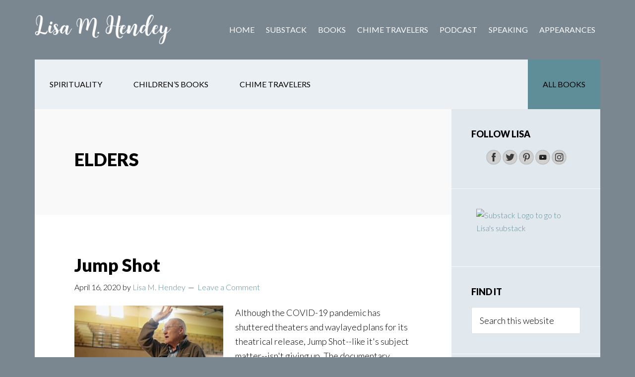

--- FILE ---
content_type: text/html; charset=UTF-8
request_url: https://lisahendey.com/tag/elders/
body_size: 20705
content:
<!DOCTYPE html>
<html lang="en-US" prefix="og: http://ogp.me/ns# fb: http://ogp.me/ns/fb#">
<head >
<meta charset="UTF-8" />
		<meta name="robots" content="noindex" />
		<meta name="viewport" content="width=device-width, initial-scale=1" />
<title>Elders</title>
<meta name='robots' content='max-image-preview:large' />
<link rel='dns-prefetch' href='//stats.wp.com' />
<link rel='dns-prefetch' href='//fonts.googleapis.com' />
<link rel="alternate" type="application/rss+xml" title="LisaHendey.com &raquo; Feed" href="https://lisahendey.com/feed/" />
<link rel="alternate" type="application/rss+xml" title="LisaHendey.com &raquo; Comments Feed" href="https://lisahendey.com/comments/feed/" />
<link rel="alternate" type="application/rss+xml" title="LisaHendey.com &raquo; Elders Tag Feed" href="https://lisahendey.com/tag/elders/feed/" />
<link rel="canonical" href="https://lisahendey.com/tag/elders/" />
<style id='wp-img-auto-sizes-contain-inline-css' type='text/css'>
img:is([sizes=auto i],[sizes^="auto," i]){contain-intrinsic-size:3000px 1500px}
/*# sourceURL=wp-img-auto-sizes-contain-inline-css */
</style>
<link rel='stylesheet' id='author-pro-css' href='https://lisahendey.com/wp-content/themes/author-pro/style.css?ver=1.2.4' type='text/css' media='all' />
<style id='author-pro-inline-css' type='text/css'>


		hr {
			border-color: #ffffff;
		}

		.content .widget-full .featuredpage,
		.footer-widgets .wrap,
		.site-footer .wrap,
		.widget-full .featured-content .widget-title {
			background-color: #252525;
			color: #ffffff;
		}

		@media only screen and ( min-width: 981px ) {
			.genesis-nav-menu .sub-menu,
			.genesis-nav-menu .sub-menu li a,
			.nav-primary:hover .sub-menu li a,
			.nav-secondary .genesis-nav-menu .current-menu-item > a,
			.nav-secondary .genesis-nav-menu .sub-menu .current-menu-item > a:hover,
			.nav-secondary .genesis-nav-menu .sub-menu a,
			.nav-secondary .genesis-nav-menu a:hover {
				background-color: #252525;
				color: #ffffff;
			}

			.nav-primary:hover .sub-menu li a:focus,
			.nav-primary:hover .sub-menu li a:hover {
				color: #ffffff;
			}
		}

		.footer-widgets .widget-title,
		.footer-widgets .wrap a,
		.site-footer .wrap a,
		.content .widget-full .featuredpage a:focus,
		.content .widget-full .featuredpage a:hover,
		.content .widget-full .featuredpage .entry-title a,
		.content .widget-full .featuredpage .more-link {
			color: #ffffff;
		}

		.content .widget-full .featuredpage .more-link {
			border-color: #ffffff;
		}

		.content .widget-full .featuredpage .more-link:focus,
		.content .widget-full .featuredpage .more-link:hover {
			background-color: #ffffff;
			color: #000000;
		}

		.content .widget-full .featuredpage .entry-title a:focus,
		.content .widget-full .featuredpage .entry-title a:hover {
			color: #e1e1e1;
		}

		

		a,
		.archive-pagination li a:hover,
		.archive-pagination .active a,
		.entry-title a:hover,
		.footer-widgets a:hover,
		.site-footer a:hover {
			color: #5f8e98;
		}

		div .book-featured-text-banner,
		.nav-secondary .genesis-nav-menu .highlight > a {
			background-color: #5f8e98;
			color: #000000;
		}

		
/*# sourceURL=author-pro-inline-css */
</style>
<style id='wp-emoji-styles-inline-css' type='text/css'>

	img.wp-smiley, img.emoji {
		display: inline !important;
		border: none !important;
		box-shadow: none !important;
		height: 1em !important;
		width: 1em !important;
		margin: 0 0.07em !important;
		vertical-align: -0.1em !important;
		background: none !important;
		padding: 0 !important;
	}
/*# sourceURL=wp-emoji-styles-inline-css */
</style>
<style id='wp-block-library-inline-css' type='text/css'>
:root{--wp-block-synced-color:#7a00df;--wp-block-synced-color--rgb:122,0,223;--wp-bound-block-color:var(--wp-block-synced-color);--wp-editor-canvas-background:#ddd;--wp-admin-theme-color:#007cba;--wp-admin-theme-color--rgb:0,124,186;--wp-admin-theme-color-darker-10:#006ba1;--wp-admin-theme-color-darker-10--rgb:0,107,160.5;--wp-admin-theme-color-darker-20:#005a87;--wp-admin-theme-color-darker-20--rgb:0,90,135;--wp-admin-border-width-focus:2px}@media (min-resolution:192dpi){:root{--wp-admin-border-width-focus:1.5px}}.wp-element-button{cursor:pointer}:root .has-very-light-gray-background-color{background-color:#eee}:root .has-very-dark-gray-background-color{background-color:#313131}:root .has-very-light-gray-color{color:#eee}:root .has-very-dark-gray-color{color:#313131}:root .has-vivid-green-cyan-to-vivid-cyan-blue-gradient-background{background:linear-gradient(135deg,#00d084,#0693e3)}:root .has-purple-crush-gradient-background{background:linear-gradient(135deg,#34e2e4,#4721fb 50%,#ab1dfe)}:root .has-hazy-dawn-gradient-background{background:linear-gradient(135deg,#faaca8,#dad0ec)}:root .has-subdued-olive-gradient-background{background:linear-gradient(135deg,#fafae1,#67a671)}:root .has-atomic-cream-gradient-background{background:linear-gradient(135deg,#fdd79a,#004a59)}:root .has-nightshade-gradient-background{background:linear-gradient(135deg,#330968,#31cdcf)}:root .has-midnight-gradient-background{background:linear-gradient(135deg,#020381,#2874fc)}:root{--wp--preset--font-size--normal:16px;--wp--preset--font-size--huge:42px}.has-regular-font-size{font-size:1em}.has-larger-font-size{font-size:2.625em}.has-normal-font-size{font-size:var(--wp--preset--font-size--normal)}.has-huge-font-size{font-size:var(--wp--preset--font-size--huge)}.has-text-align-center{text-align:center}.has-text-align-left{text-align:left}.has-text-align-right{text-align:right}.has-fit-text{white-space:nowrap!important}#end-resizable-editor-section{display:none}.aligncenter{clear:both}.items-justified-left{justify-content:flex-start}.items-justified-center{justify-content:center}.items-justified-right{justify-content:flex-end}.items-justified-space-between{justify-content:space-between}.screen-reader-text{border:0;clip-path:inset(50%);height:1px;margin:-1px;overflow:hidden;padding:0;position:absolute;width:1px;word-wrap:normal!important}.screen-reader-text:focus{background-color:#ddd;clip-path:none;color:#444;display:block;font-size:1em;height:auto;left:5px;line-height:normal;padding:15px 23px 14px;text-decoration:none;top:5px;width:auto;z-index:100000}html :where(.has-border-color){border-style:solid}html :where([style*=border-top-color]){border-top-style:solid}html :where([style*=border-right-color]){border-right-style:solid}html :where([style*=border-bottom-color]){border-bottom-style:solid}html :where([style*=border-left-color]){border-left-style:solid}html :where([style*=border-width]){border-style:solid}html :where([style*=border-top-width]){border-top-style:solid}html :where([style*=border-right-width]){border-right-style:solid}html :where([style*=border-bottom-width]){border-bottom-style:solid}html :where([style*=border-left-width]){border-left-style:solid}html :where(img[class*=wp-image-]){height:auto;max-width:100%}:where(figure){margin:0 0 1em}html :where(.is-position-sticky){--wp-admin--admin-bar--position-offset:var(--wp-admin--admin-bar--height,0px)}@media screen and (max-width:600px){html :where(.is-position-sticky){--wp-admin--admin-bar--position-offset:0px}}

/*# sourceURL=wp-block-library-inline-css */
</style><style id='global-styles-inline-css' type='text/css'>
:root{--wp--preset--aspect-ratio--square: 1;--wp--preset--aspect-ratio--4-3: 4/3;--wp--preset--aspect-ratio--3-4: 3/4;--wp--preset--aspect-ratio--3-2: 3/2;--wp--preset--aspect-ratio--2-3: 2/3;--wp--preset--aspect-ratio--16-9: 16/9;--wp--preset--aspect-ratio--9-16: 9/16;--wp--preset--color--black: #000000;--wp--preset--color--cyan-bluish-gray: #abb8c3;--wp--preset--color--white: #ffffff;--wp--preset--color--pale-pink: #f78da7;--wp--preset--color--vivid-red: #cf2e2e;--wp--preset--color--luminous-vivid-orange: #ff6900;--wp--preset--color--luminous-vivid-amber: #fcb900;--wp--preset--color--light-green-cyan: #7bdcb5;--wp--preset--color--vivid-green-cyan: #00d084;--wp--preset--color--pale-cyan-blue: #8ed1fc;--wp--preset--color--vivid-cyan-blue: #0693e3;--wp--preset--color--vivid-purple: #9b51e0;--wp--preset--gradient--vivid-cyan-blue-to-vivid-purple: linear-gradient(135deg,rgb(6,147,227) 0%,rgb(155,81,224) 100%);--wp--preset--gradient--light-green-cyan-to-vivid-green-cyan: linear-gradient(135deg,rgb(122,220,180) 0%,rgb(0,208,130) 100%);--wp--preset--gradient--luminous-vivid-amber-to-luminous-vivid-orange: linear-gradient(135deg,rgb(252,185,0) 0%,rgb(255,105,0) 100%);--wp--preset--gradient--luminous-vivid-orange-to-vivid-red: linear-gradient(135deg,rgb(255,105,0) 0%,rgb(207,46,46) 100%);--wp--preset--gradient--very-light-gray-to-cyan-bluish-gray: linear-gradient(135deg,rgb(238,238,238) 0%,rgb(169,184,195) 100%);--wp--preset--gradient--cool-to-warm-spectrum: linear-gradient(135deg,rgb(74,234,220) 0%,rgb(151,120,209) 20%,rgb(207,42,186) 40%,rgb(238,44,130) 60%,rgb(251,105,98) 80%,rgb(254,248,76) 100%);--wp--preset--gradient--blush-light-purple: linear-gradient(135deg,rgb(255,206,236) 0%,rgb(152,150,240) 100%);--wp--preset--gradient--blush-bordeaux: linear-gradient(135deg,rgb(254,205,165) 0%,rgb(254,45,45) 50%,rgb(107,0,62) 100%);--wp--preset--gradient--luminous-dusk: linear-gradient(135deg,rgb(255,203,112) 0%,rgb(199,81,192) 50%,rgb(65,88,208) 100%);--wp--preset--gradient--pale-ocean: linear-gradient(135deg,rgb(255,245,203) 0%,rgb(182,227,212) 50%,rgb(51,167,181) 100%);--wp--preset--gradient--electric-grass: linear-gradient(135deg,rgb(202,248,128) 0%,rgb(113,206,126) 100%);--wp--preset--gradient--midnight: linear-gradient(135deg,rgb(2,3,129) 0%,rgb(40,116,252) 100%);--wp--preset--font-size--small: 13px;--wp--preset--font-size--medium: 20px;--wp--preset--font-size--large: 36px;--wp--preset--font-size--x-large: 42px;--wp--preset--spacing--20: 0.44rem;--wp--preset--spacing--30: 0.67rem;--wp--preset--spacing--40: 1rem;--wp--preset--spacing--50: 1.5rem;--wp--preset--spacing--60: 2.25rem;--wp--preset--spacing--70: 3.38rem;--wp--preset--spacing--80: 5.06rem;--wp--preset--shadow--natural: 6px 6px 9px rgba(0, 0, 0, 0.2);--wp--preset--shadow--deep: 12px 12px 50px rgba(0, 0, 0, 0.4);--wp--preset--shadow--sharp: 6px 6px 0px rgba(0, 0, 0, 0.2);--wp--preset--shadow--outlined: 6px 6px 0px -3px rgb(255, 255, 255), 6px 6px rgb(0, 0, 0);--wp--preset--shadow--crisp: 6px 6px 0px rgb(0, 0, 0);}:where(.is-layout-flex){gap: 0.5em;}:where(.is-layout-grid){gap: 0.5em;}body .is-layout-flex{display: flex;}.is-layout-flex{flex-wrap: wrap;align-items: center;}.is-layout-flex > :is(*, div){margin: 0;}body .is-layout-grid{display: grid;}.is-layout-grid > :is(*, div){margin: 0;}:where(.wp-block-columns.is-layout-flex){gap: 2em;}:where(.wp-block-columns.is-layout-grid){gap: 2em;}:where(.wp-block-post-template.is-layout-flex){gap: 1.25em;}:where(.wp-block-post-template.is-layout-grid){gap: 1.25em;}.has-black-color{color: var(--wp--preset--color--black) !important;}.has-cyan-bluish-gray-color{color: var(--wp--preset--color--cyan-bluish-gray) !important;}.has-white-color{color: var(--wp--preset--color--white) !important;}.has-pale-pink-color{color: var(--wp--preset--color--pale-pink) !important;}.has-vivid-red-color{color: var(--wp--preset--color--vivid-red) !important;}.has-luminous-vivid-orange-color{color: var(--wp--preset--color--luminous-vivid-orange) !important;}.has-luminous-vivid-amber-color{color: var(--wp--preset--color--luminous-vivid-amber) !important;}.has-light-green-cyan-color{color: var(--wp--preset--color--light-green-cyan) !important;}.has-vivid-green-cyan-color{color: var(--wp--preset--color--vivid-green-cyan) !important;}.has-pale-cyan-blue-color{color: var(--wp--preset--color--pale-cyan-blue) !important;}.has-vivid-cyan-blue-color{color: var(--wp--preset--color--vivid-cyan-blue) !important;}.has-vivid-purple-color{color: var(--wp--preset--color--vivid-purple) !important;}.has-black-background-color{background-color: var(--wp--preset--color--black) !important;}.has-cyan-bluish-gray-background-color{background-color: var(--wp--preset--color--cyan-bluish-gray) !important;}.has-white-background-color{background-color: var(--wp--preset--color--white) !important;}.has-pale-pink-background-color{background-color: var(--wp--preset--color--pale-pink) !important;}.has-vivid-red-background-color{background-color: var(--wp--preset--color--vivid-red) !important;}.has-luminous-vivid-orange-background-color{background-color: var(--wp--preset--color--luminous-vivid-orange) !important;}.has-luminous-vivid-amber-background-color{background-color: var(--wp--preset--color--luminous-vivid-amber) !important;}.has-light-green-cyan-background-color{background-color: var(--wp--preset--color--light-green-cyan) !important;}.has-vivid-green-cyan-background-color{background-color: var(--wp--preset--color--vivid-green-cyan) !important;}.has-pale-cyan-blue-background-color{background-color: var(--wp--preset--color--pale-cyan-blue) !important;}.has-vivid-cyan-blue-background-color{background-color: var(--wp--preset--color--vivid-cyan-blue) !important;}.has-vivid-purple-background-color{background-color: var(--wp--preset--color--vivid-purple) !important;}.has-black-border-color{border-color: var(--wp--preset--color--black) !important;}.has-cyan-bluish-gray-border-color{border-color: var(--wp--preset--color--cyan-bluish-gray) !important;}.has-white-border-color{border-color: var(--wp--preset--color--white) !important;}.has-pale-pink-border-color{border-color: var(--wp--preset--color--pale-pink) !important;}.has-vivid-red-border-color{border-color: var(--wp--preset--color--vivid-red) !important;}.has-luminous-vivid-orange-border-color{border-color: var(--wp--preset--color--luminous-vivid-orange) !important;}.has-luminous-vivid-amber-border-color{border-color: var(--wp--preset--color--luminous-vivid-amber) !important;}.has-light-green-cyan-border-color{border-color: var(--wp--preset--color--light-green-cyan) !important;}.has-vivid-green-cyan-border-color{border-color: var(--wp--preset--color--vivid-green-cyan) !important;}.has-pale-cyan-blue-border-color{border-color: var(--wp--preset--color--pale-cyan-blue) !important;}.has-vivid-cyan-blue-border-color{border-color: var(--wp--preset--color--vivid-cyan-blue) !important;}.has-vivid-purple-border-color{border-color: var(--wp--preset--color--vivid-purple) !important;}.has-vivid-cyan-blue-to-vivid-purple-gradient-background{background: var(--wp--preset--gradient--vivid-cyan-blue-to-vivid-purple) !important;}.has-light-green-cyan-to-vivid-green-cyan-gradient-background{background: var(--wp--preset--gradient--light-green-cyan-to-vivid-green-cyan) !important;}.has-luminous-vivid-amber-to-luminous-vivid-orange-gradient-background{background: var(--wp--preset--gradient--luminous-vivid-amber-to-luminous-vivid-orange) !important;}.has-luminous-vivid-orange-to-vivid-red-gradient-background{background: var(--wp--preset--gradient--luminous-vivid-orange-to-vivid-red) !important;}.has-very-light-gray-to-cyan-bluish-gray-gradient-background{background: var(--wp--preset--gradient--very-light-gray-to-cyan-bluish-gray) !important;}.has-cool-to-warm-spectrum-gradient-background{background: var(--wp--preset--gradient--cool-to-warm-spectrum) !important;}.has-blush-light-purple-gradient-background{background: var(--wp--preset--gradient--blush-light-purple) !important;}.has-blush-bordeaux-gradient-background{background: var(--wp--preset--gradient--blush-bordeaux) !important;}.has-luminous-dusk-gradient-background{background: var(--wp--preset--gradient--luminous-dusk) !important;}.has-pale-ocean-gradient-background{background: var(--wp--preset--gradient--pale-ocean) !important;}.has-electric-grass-gradient-background{background: var(--wp--preset--gradient--electric-grass) !important;}.has-midnight-gradient-background{background: var(--wp--preset--gradient--midnight) !important;}.has-small-font-size{font-size: var(--wp--preset--font-size--small) !important;}.has-medium-font-size{font-size: var(--wp--preset--font-size--medium) !important;}.has-large-font-size{font-size: var(--wp--preset--font-size--large) !important;}.has-x-large-font-size{font-size: var(--wp--preset--font-size--x-large) !important;}
/*# sourceURL=global-styles-inline-css */
</style>

<style id='classic-theme-styles-inline-css' type='text/css'>
/*! This file is auto-generated */
.wp-block-button__link{color:#fff;background-color:#32373c;border-radius:9999px;box-shadow:none;text-decoration:none;padding:calc(.667em + 2px) calc(1.333em + 2px);font-size:1.125em}.wp-block-file__button{background:#32373c;color:#fff;text-decoration:none}
/*# sourceURL=/wp-includes/css/classic-themes.min.css */
</style>
<link rel='stylesheet' id='acx_smw_widget_style-css' href='https://lisahendey.com/wp-content/plugins/acurax-social-media-widget/css/style.css?v=3.3&#038;ver=6.9' type='text/css' media='all' />
<link rel='stylesheet' id='bcct_style-css' href='https://lisahendey.com/wp-content/plugins/better-click-to-tweet/assets/css/styles.css?ver=3.0' type='text/css' media='all' />
<link rel='stylesheet' id='dashicons-css' href='https://lisahendey.com/wp-includes/css/dashicons.min.css?ver=6.9' type='text/css' media='all' />
<link rel='stylesheet' id='google-fonts-css' href='//fonts.googleapis.com/css?family=Lato%3A300%2C400%2C900%2C400italic&#038;ver=1.2.4' type='text/css' media='all' />
<link rel='stylesheet' id='genesis_author_pro-css' href='https://lisahendey.com/wp-content/plugins/genesis-author-pro/resources/css/default.css?ver=1.0.0' type='text/css' media='all' />
<script type="text/javascript" src="https://lisahendey.com/wp-includes/js/jquery/jquery.min.js?ver=3.7.1" id="jquery-core-js"></script>
<script type="text/javascript" src="https://lisahendey.com/wp-includes/js/jquery/jquery-migrate.min.js?ver=3.4.1" id="jquery-migrate-js"></script>
<link rel="https://api.w.org/" href="https://lisahendey.com/wp-json/" /><link rel="alternate" title="JSON" type="application/json" href="https://lisahendey.com/wp-json/wp/v2/tags/1271" /><link rel="EditURI" type="application/rsd+xml" title="RSD" href="https://lisahendey.com/xmlrpc.php?rsd" />



<!-- Starting Styles For Social Media Icon From Acurax International www.acurax.com -->
<style type='text/css'>
#acx_social_widget img 
{
width: 32px; 
}
#acx_social_widget 
{
min-width:0px; 
position: static; 
}
</style>
<!-- Ending Styles For Social Media Icon From Acurax International www.acurax.com -->



	<style>img#wpstats{display:none}</style>
		<!-- Global site tag (gtag.js) - Google Analytics -->
<script async src="https://www.googletagmanager.com/gtag/js?id=UA-2569023-4"></script>
<script>
  window.dataLayer = window.dataLayer || [];
  function gtag(){dataLayer.push(arguments);}
  gtag('js', new Date());

  gtag('config', 'UA-2569023-4');
</script>
<!-- Fathom - beautiful, simple website analytics -->
<script src="https://cdn.usefathom.com/script.js" site="YRWIMSWR" defer></script>
<!-- / Fathom --><style type="text/css">.site-title a { background: url(https://lisahendey.com/wp-content/uploads/2020/09/cropped-Lisa-Logo-long-640-1.png) no-repeat !important; }</style>
<link rel="icon" href="https://lisahendey.com/wp-content/uploads/2020/09/cropped-Lisa-Hendey-Favicon-512-New-01-32x32.png" sizes="32x32" />
<link rel="icon" href="https://lisahendey.com/wp-content/uploads/2020/09/cropped-Lisa-Hendey-Favicon-512-New-01-192x192.png" sizes="192x192" />
<link rel="apple-touch-icon" href="https://lisahendey.com/wp-content/uploads/2020/09/cropped-Lisa-Hendey-Favicon-512-New-01-180x180.png" />
<meta name="msapplication-TileImage" content="https://lisahendey.com/wp-content/uploads/2020/09/cropped-Lisa-Hendey-Favicon-512-New-01-270x270.png" />
		<style type="text/css" id="wp-custom-css">
			div.pagination-next.alignright a {
	font-size: 2.5rem;
	font-weight: 900;
	text-transform: uppercase;
}
h1.archive-title {
	font-size: 3.6rem;
	font-weight: 900;
	text-transform: uppercase;
}
div.pagination-previous.alignleft a {
	font-size: 2.5rem;
	font-weight: 900;
	text-transform: uppercase;
}
.genesis-nav-menu a {
	padding: 52px 10px;align-content
}
.btn {
	text-align: center;
  text-decoration: none;
  padding: .5rem;
  border: 1px solid #333333;
}
		</style>
		
<!-- START - Open Graph and Twitter Card Tags 3.3.7 -->
 <!-- Facebook Open Graph -->
  <meta property="og:locale" content="en_US"/>
  <meta property="og:site_name" content="LisaHendey.com"/>
  <meta property="og:title" content="Elders"/>
  <meta property="og:url" content="https://lisahendey.com/tag/elders/"/>
  <meta property="og:type" content="article"/>
  <meta property="og:description" content="Author, Speaker, Cancer Survivor, and Missionary Disciple"/>
  <meta property="og:image" content="https://lisahendey.com/wp-content/uploads/2017/08/Lisa-header-1250-by-600.jpg"/>
  <meta property="og:image:url" content="https://lisahendey.com/wp-content/uploads/2017/08/Lisa-header-1250-by-600.jpg"/>
  <meta property="og:image:secure_url" content="https://lisahendey.com/wp-content/uploads/2017/08/Lisa-header-1250-by-600.jpg"/>
  <meta property="article:publisher" content="https://www.facebook.com/lisamhendey"/>
 <!-- Google+ / Schema.org -->
  <meta itemprop="name" content="Elders"/>
  <meta itemprop="headline" content="Elders"/>
  <meta itemprop="description" content="Author, Speaker, Cancer Survivor, and Missionary Disciple"/>
  <meta itemprop="image" content="https://lisahendey.com/wp-content/uploads/2017/08/Lisa-header-1250-by-600.jpg"/>
  <!--<meta itemprop="publisher" content="LisaHendey.com"/>--> <!-- To solve: The attribute publisher.itemtype has an invalid value -->
 <!-- Twitter Cards -->
  <meta name="twitter:title" content="Elders"/>
  <meta name="twitter:url" content="https://lisahendey.com/tag/elders/"/>
  <meta name="twitter:description" content="Author, Speaker, Cancer Survivor, and Missionary Disciple"/>
  <meta name="twitter:image" content="https://lisahendey.com/wp-content/uploads/2017/08/Lisa-header-1250-by-600.jpg"/>
  <meta name="twitter:card" content="summary_large_image"/>
  <meta name="twitter:site" content="@LisaHendey"/>
 <!-- SEO -->
 <!-- Misc. tags -->
 <!-- is_tag -->
<!-- END - Open Graph and Twitter Card Tags 3.3.7 -->
	
</head>
<body class="archive tag tag-elders tag-1271 wp-theme-genesis wp-child-theme-author-pro custom-header header-image header-full-width content-sidebar genesis-breadcrumbs-hidden genesis-footer-widgets-visible" itemscope itemtype="https://schema.org/WebPage"><div class="site-container"><ul class="genesis-skip-link"><li><a href="#genesis-content" class="screen-reader-shortcut"> Skip to main content</a></li><li><a href="#genesis-nav-secondary" class="screen-reader-shortcut"> Skip to secondary navigation</a></li><li><a href="#genesis-sidebar-primary" class="screen-reader-shortcut"> Skip to primary sidebar</a></li><li><a href="#genesis-footer-widgets" class="screen-reader-shortcut"> Skip to footer</a></li></ul><header class="site-header" itemscope itemtype="https://schema.org/WPHeader"><div class="wrap"><div class="title-area"><p class="site-title" itemprop="headline"><a href="https://lisahendey.com/">LisaHendey.com</a></p><p class="site-description" itemprop="description">Author, Speaker, Cancer Survivor, and Missionary Disciple</p></div><nav class="nav-primary" aria-label="Main" itemscope itemtype="https://schema.org/SiteNavigationElement" id="genesis-nav-primary"><div class="wrap"><ul id="menu-top" class="menu genesis-nav-menu menu-primary js-superfish"><li id="menu-item-6792" class="menu-item menu-item-type-custom menu-item-object-custom menu-item-home menu-item-has-children menu-item-6792"><a href="https://lisahendey.com" itemprop="url"><span itemprop="name">Home</span></a>
<ul class="sub-menu">
	<li id="menu-item-6871" class="menu-item menu-item-type-post_type menu-item-object-page menu-item-6871"><a href="https://lisahendey.com/about/" itemprop="url"><span itemprop="name">About Lisa</span></a></li>
	<li id="menu-item-6872" class="menu-item menu-item-type-post_type menu-item-object-page menu-item-6872"><a href="https://lisahendey.com/contact-information/" itemprop="url"><span itemprop="name">Contact</span></a></li>
</ul>
</li>
<li id="menu-item-11507" class="menu-item menu-item-type-custom menu-item-object-custom menu-item-has-children menu-item-11507"><a href="https://lisahendey.substack.com/" itemprop="url"><span itemprop="name">Substack</span></a>
<ul class="sub-menu">
	<li id="menu-item-6691" class="menu-item menu-item-type-custom menu-item-object-custom menu-item-6691"><a href="https://lisahendey.com/blog/" itemprop="url"><span itemprop="name">Blog Archives</span></a></li>
</ul>
</li>
<li id="menu-item-6635" class="menu-item menu-item-type-post_type menu-item-object-page menu-item-has-children menu-item-6635"><a href="https://lisahendey.com/books/" itemprop="url"><span itemprop="name">Books</span></a>
<ul class="sub-menu">
	<li id="menu-item-9750" class="menu-item menu-item-type-custom menu-item-object-custom menu-item-has-children menu-item-9750"><a href="#" itemprop="url"><span itemprop="name">Spirituality</span></a>
	<ul class="sub-menu">
		<li id="menu-item-9425" class="menu-item menu-item-type-post_type menu-item-object-books menu-item-9425"><a href="https://lisahendey.com/?post_type=books&#038;p=9404" itemprop="url"><span itemprop="name">O Radiant Dawn: 5-Minute Prayers Around the Advent Wreath</span></a></li>
		<li id="menu-item-9426" class="menu-item menu-item-type-post_type menu-item-object-books menu-item-9426"><a href="https://lisahendey.com/book/the-handbook-for-catholic-moms/" itemprop="url"><span itemprop="name">The Handbook for Catholic Moms</span></a></li>
		<li id="menu-item-9429" class="menu-item menu-item-type-post_type menu-item-object-books menu-item-9429"><a href="https://lisahendey.com/book/a-book-of-saints-for-catholic-moms/" itemprop="url"><span itemprop="name">A Book of Saints for Catholic Moms</span></a></li>
		<li id="menu-item-9430" class="menu-item menu-item-type-post_type menu-item-object-books menu-item-9430"><a href="https://lisahendey.com/book/as-morning-breaks-daily-gospel-reflections/" itemprop="url"><span itemprop="name">As Morning Breaks, Daily Gospel Reflections</span></a></li>
		<li id="menu-item-9431" class="menu-item menu-item-type-post_type menu-item-object-books menu-item-9431"><a href="https://lisahendey.com/book/the-catholic-moms-prayer-companion-a-book-of-daily-reflections/" itemprop="url"><span itemprop="name">The Catholic Mom’s Prayer Companion: A Book of Daily Reflections</span></a></li>
		<li id="menu-item-9432" class="menu-item menu-item-type-post_type menu-item-object-books menu-item-9432"><a href="https://lisahendey.com/book/the-grace-of-yes-eight-virtues-for-generous-living/" itemprop="url"><span itemprop="name">The Grace of Yes: Eight Virtues for Generous Living</span></a></li>
		<li id="menu-item-9433" class="menu-item menu-item-type-post_type menu-item-object-books menu-item-9433"><a href="https://lisahendey.com/book/the-catholic-moms-desk-calendar-one-minute-prayers-for-each-day/" itemprop="url"><span itemprop="name">The Catholic Mom’s Desk Calendar: One-Minute Prayers for Each Day</span></a></li>
	</ul>
</li>
	<li id="menu-item-9751" class="menu-item menu-item-type-custom menu-item-object-custom menu-item-has-children menu-item-9751"><a href="#" itemprop="url"><span itemprop="name">Children&#8217;s Books</span></a>
	<ul class="sub-menu">
		<li id="menu-item-11183" class="menu-item menu-item-type-post_type menu-item-object-books menu-item-11183"><a href="https://lisahendey.com/book/i-am-earths-keeper/" itemprop="url"><span itemprop="name">I Am Earth’s Keeper</span></a></li>
		<li id="menu-item-9437" class="menu-item menu-item-type-post_type menu-item-object-books menu-item-9437"><a href="https://lisahendey.com/book/im-a-saint-in-the-making/" itemprop="url"><span itemprop="name">I’m a Saint in the Making</span></a></li>
		<li id="menu-item-9438" class="menu-item menu-item-type-post_type menu-item-object-books menu-item-9438"><a href="https://lisahendey.com/book/i-am-gods-storyteller/" itemprop="url"><span itemprop="name">I Am God’s Storyteller</span></a></li>
		<li id="menu-item-9752" class="menu-item menu-item-type-taxonomy menu-item-object-book-series menu-item-9752"><a href="https://lisahendey.com/book-series/chime-travelers/" itemprop="url"><span itemprop="name">Chime Travelers</span></a></li>
	</ul>
</li>
	<li id="menu-item-9439" class="menu-item menu-item-type-custom menu-item-object-custom menu-item-has-children menu-item-9439"><a href="#" itemprop="url"><span itemprop="name">Chime Travelers Kids</span></a>
	<ul class="sub-menu">
		<li id="menu-item-9436" class="menu-item menu-item-type-post_type menu-item-object-books menu-item-9436"><a href="https://lisahendey.com/book/the-secret-of-the-shamrock/" itemprop="url"><span itemprop="name">The Secret of the Shamrock</span></a></li>
		<li id="menu-item-9435" class="menu-item menu-item-type-post_type menu-item-object-books menu-item-9435"><a href="https://lisahendey.com/book/the-sign-of-the-carved-cross/" itemprop="url"><span itemprop="name">The Sign of the Carved Cross</span></a></li>
		<li id="menu-item-9434" class="menu-item menu-item-type-post_type menu-item-object-books menu-item-9434"><a href="https://lisahendey.com/book/the-whisper-in-the-ruins/" itemprop="url"><span itemprop="name">The Whisper in the Ruins</span></a></li>
		<li id="menu-item-9428" class="menu-item menu-item-type-post_type menu-item-object-books menu-item-9428"><a href="https://lisahendey.com/book/the-mystery-at-midnight/" itemprop="url"><span itemprop="name">The Mystery at Midnight</span></a></li>
		<li id="menu-item-9427" class="menu-item menu-item-type-post_type menu-item-object-books menu-item-9427"><a href="https://lisahendey.com/book/the-strangers-at-the-manger/" itemprop="url"><span itemprop="name">The Strangers at the Manger</span></a></li>
	</ul>
</li>
</ul>
</li>
<li id="menu-item-9513" class="menu-item menu-item-type-post_type menu-item-object-page menu-item-has-children menu-item-9513"><a href="https://lisahendey.com/about-chime-travelers/" itemprop="url"><span itemprop="name">Chime Travelers</span></a>
<ul class="sub-menu">
	<li id="menu-item-9510" class="menu-item menu-item-type-taxonomy menu-item-object-book-series menu-item-has-children menu-item-9510"><a href="https://lisahendey.com/book-series/chime-travelers/" itemprop="url"><span itemprop="name">The Books</span></a>
	<ul class="sub-menu">
		<li id="menu-item-9505" class="menu-item menu-item-type-post_type menu-item-object-books menu-item-9505"><a href="https://lisahendey.com/book/the-secret-of-the-shamrock/" itemprop="url"><span itemprop="name">The Secret of the Shamrock</span></a></li>
		<li id="menu-item-9506" class="menu-item menu-item-type-post_type menu-item-object-books menu-item-9506"><a href="https://lisahendey.com/book/the-sign-of-the-carved-cross/" itemprop="url"><span itemprop="name">The Sign of the Carved Cross</span></a></li>
		<li id="menu-item-9507" class="menu-item menu-item-type-post_type menu-item-object-books menu-item-9507"><a href="https://lisahendey.com/book/the-whisper-in-the-ruins/" itemprop="url"><span itemprop="name">The Whisper in the Ruins</span></a></li>
		<li id="menu-item-9508" class="menu-item menu-item-type-post_type menu-item-object-books menu-item-9508"><a href="https://lisahendey.com/book/the-mystery-at-midnight/" itemprop="url"><span itemprop="name">The Mystery at Midnight</span></a></li>
		<li id="menu-item-9509" class="menu-item menu-item-type-post_type menu-item-object-books menu-item-9509"><a href="https://lisahendey.com/book/the-strangers-at-the-manger/" itemprop="url"><span itemprop="name">The Strangers at the Manger</span></a></li>
	</ul>
</li>
	<li id="menu-item-9514" class="menu-item menu-item-type-post_type menu-item-object-page menu-item-9514"><a href="https://lisahendey.com/for-teachers-librarians/" itemprop="url"><span itemprop="name">Faithful Resources For Teachers &#038; Librarians</span></a></li>
	<li id="menu-item-9512" class="menu-item menu-item-type-post_type menu-item-object-page menu-item-9512"><a href="https://lisahendey.com/about-chime-travelers/chime-travelers-press-kit/" itemprop="url"><span itemprop="name">Chime Travelers Press Kit</span></a></li>
</ul>
</li>
<li id="menu-item-8785" class="menu-item menu-item-type-post_type menu-item-object-page menu-item-8785"><a href="https://lisahendey.com/8770-2/" itemprop="url"><span itemprop="name">Podcast</span></a></li>
<li id="menu-item-6636" class="menu-item menu-item-type-post_type menu-item-object-page menu-item-has-children menu-item-6636"><a href="https://lisahendey.com/speaking/" itemprop="url"><span itemprop="name">Speaking</span></a>
<ul class="sub-menu">
	<li id="menu-item-9448" class="menu-item menu-item-type-post_type menu-item-object-page menu-item-9448"><a href="https://lisahendey.com/invite-lisa/" itemprop="url"><span itemprop="name">Author Visits</span></a></li>
	<li id="menu-item-6874" class="menu-item menu-item-type-post_type menu-item-object-page menu-item-6874"><a href="https://lisahendey.com/television/" itemprop="url"><span itemprop="name">Television</span></a></li>
	<li id="menu-item-6873" class="menu-item menu-item-type-post_type menu-item-object-page menu-item-6873"><a href="https://lisahendey.com/testimonials/" itemprop="url"><span itemprop="name">Testimonials</span></a></li>
</ul>
</li>
<li id="menu-item-6875" class="menu-item menu-item-type-post_type menu-item-object-page menu-item-6875"><a href="https://lisahendey.com/media/" itemprop="url"><span itemprop="name">Appearances</span></a></li>
</ul></div></nav></div></header><div class="site-inner"><nav class="nav-secondary" aria-label="Secondary" id="genesis-nav-secondary" itemscope itemtype="https://schema.org/SiteNavigationElement"><div class="wrap"><ul id="menu-footer" class="menu genesis-nav-menu menu-secondary js-superfish"><li id="menu-item-9459" class="menu-item menu-item-type-taxonomy menu-item-object-book-series menu-item-9459"><a href="https://lisahendey.com/book-series/spirituality/" itemprop="url"><span itemprop="name">Spirituality</span></a></li>
<li id="menu-item-9400" class="menu-item menu-item-type-taxonomy menu-item-object-book-series menu-item-9400"><a href="https://lisahendey.com/book-series/childrens-books/" itemprop="url"><span itemprop="name">Children&#8217;s Books</span></a></li>
<li id="menu-item-9399" class="menu-item menu-item-type-taxonomy menu-item-object-book-series menu-item-9399"><a href="https://lisahendey.com/book-series/chime-travelers/" itemprop="url"><span itemprop="name">Chime Travelers</span></a></li>
<li id="menu-item-9402" class="highlight menu-item menu-item-type-taxonomy menu-item-object-book-authors menu-item-9402"><a href="https://lisahendey.com/book-author/lisa-m-hendey/" itemprop="url"><span itemprop="name">All Books</span></a></li>
</ul></div></nav><div class="content-sidebar-wrap"><main class="content" id="genesis-content"><div class="archive-description taxonomy-archive-description taxonomy-description"><h1 class="archive-title">Elders</h1></div><article class="post-8988 post type-post status-publish format-standard has-post-thumbnail category-movies tag-basketball tag-elders tag-jump-shot tag-movies tag-storytelling entry" aria-label="Jump Shot" itemscope itemtype="https://schema.org/CreativeWork"><header class="entry-header"><h2 class="entry-title" itemprop="headline"><a class="entry-title-link" rel="bookmark" href="https://lisahendey.com/jump-shot/">Jump Shot</a></h2>
<p class="entry-meta"><time class="entry-time" itemprop="datePublished" datetime="2020-04-16T17:33:55-07:00">April 16, 2020</time> by <span class="entry-author" itemprop="author" itemscope itemtype="https://schema.org/Person"><a href="https://lisahendey.com/author/lmhnew/" class="entry-author-link" rel="author" itemprop="url"><span class="entry-author-name" itemprop="name">Lisa M. Hendey</span></a></span> <span class="entry-comments-link"><a href="https://lisahendey.com/jump-shot/#respond">Leave a Comment</a></span> </p></header><div class="entry-content" itemprop="text"><a class="entry-image-link" href="https://lisahendey.com/jump-shot/" aria-hidden="true" tabindex="-1"><img width="300" height="169" src="https://lisahendey.com/wp-content/uploads/2020/04/JUMP_SHOT_KENNY_GYM_DEMONSTRATES-1-300x169.jpg" class="alignleft post-image entry-image" alt="" itemprop="image" decoding="async" srcset="https://lisahendey.com/wp-content/uploads/2020/04/JUMP_SHOT_KENNY_GYM_DEMONSTRATES-1-300x169.jpg 300w, https://lisahendey.com/wp-content/uploads/2020/04/JUMP_SHOT_KENNY_GYM_DEMONSTRATES-1-600x338.jpg 600w, https://lisahendey.com/wp-content/uploads/2020/04/JUMP_SHOT_KENNY_GYM_DEMONSTRATES-1-1024x576.jpg 1024w, https://lisahendey.com/wp-content/uploads/2020/04/JUMP_SHOT_KENNY_GYM_DEMONSTRATES-1-768x432.jpg 768w, https://lisahendey.com/wp-content/uploads/2020/04/JUMP_SHOT_KENNY_GYM_DEMONSTRATES-1-1536x864.jpg 1536w, https://lisahendey.com/wp-content/uploads/2020/04/JUMP_SHOT_KENNY_GYM_DEMONSTRATES-1.jpg 1920w" sizes="(max-width: 300px) 100vw, 300px" /></a><p>Although the COVID-19 pandemic has shuttered theaters and waylayed plans for its theatrical release, Jump Shot--like it's subject matter--isn't giving up. The documentary, opening across streaming platforms today, tells the little known story of basketball icon Kenny Sailors.

What, you've never &#x02026; <a href="https://lisahendey.com/jump-shot/" class="more-link">[Read more...] <span class="screen-reader-text">about Jump Shot</span></a></p></div><footer class="entry-footer"><p class="entry-meta"><span class="entry-categories">Filed Under: <a href="https://lisahendey.com/category/movies/" rel="category tag">Movies</a></span> <span class="entry-tags">Tagged With: <a href="https://lisahendey.com/tag/basketball/" rel="tag">Basketball</a>, <a href="https://lisahendey.com/tag/elders/" rel="tag">Elders</a>, <a href="https://lisahendey.com/tag/jump-shot/" rel="tag">Jump Shot</a>, <a href="https://lisahendey.com/tag/movies/" rel="tag">Movies</a>, <a href="https://lisahendey.com/tag/storytelling/" rel="tag">Storytelling</a></span></p></footer></article></main><aside class="sidebar sidebar-primary widget-area" role="complementary" aria-label="Primary Sidebar" itemscope itemtype="https://schema.org/WPSideBar" id="genesis-sidebar-primary"><h2 class="genesis-sidebar-title screen-reader-text">Primary Sidebar</h2><section id="acx-social-icons-widget-5" class="widget acx-smw-social-icon-desc"><div class="widget-wrap"><h3 class="widgettitle widget-title">FOLLOW LISA</h3>
<style>
.widget-acx-social-icons-widget-5-widget img 
{
width:32px; 
 } 
</style><div id='acurax_si_widget_simple' class='acx_smw_float_fix widget-acx-social-icons-widget-5-widget' style='text-align:center;'><a href='https://www.facebook.com/lisamhendey' target='_blank' title='Visit Us On Facebook'><img src=https://lisahendey.com/wp-content/plugins/acurax-social-media-widget/images/themes/26/facebook.png style='border:0px;' alt='Visit Us On Facebook' /></a><a href='http://www.twitter.com/LisaHendey' target='_blank' title='Visit Us On Twitter'><img src=https://lisahendey.com/wp-content/plugins/acurax-social-media-widget/images/themes/26/twitter.png style='border:0px;' alt='Visit Us On Twitter' /></a><a href='https://www.pinterest.com/lisahendey' target='_blank' title='Visit Us On Pinterest'><img src=https://lisahendey.com/wp-content/plugins/acurax-social-media-widget/images/themes/26/pinterest.png style='border:0px;' alt='Visit Us On Pinterest' /></a><a href='https://www.youtube.com/channel/UC-iV13J9YzuEVMdFxuLQzuQ' target='_blank' title='Visit Us On Youtube'><img src=https://lisahendey.com/wp-content/plugins/acurax-social-media-widget/images/themes/26/youtube.png style='border:0px;' alt='Visit Us On Youtube' /></a><a href='https://www.instagram.com/lisahendey/' target='_blank' title='Visit Us On Instagram'><img src=https://lisahendey.com/wp-content/plugins/acurax-social-media-widget/images/themes/26/instagram.png style='border:0px;' alt='Visit Us On Instagram' /></a></div></div></section>
<section id="text-553440707" class="widget widget_text"><div class="widget-wrap">			<div class="textwidget"><p><a href="https://lisahendey.substack.com/"><img loading="lazy" decoding="async" class="size-thumbnail wp-image-11554 aligncenter" src="https://lisahendey.com/wp-content/uploads/2025/05/substack_wordmark-300x52.png" alt="Substack Logo to go to Lisa's substack" width="200" height="52" /></a></p>
</div>
		</div></section>
<section id="search-3" class="widget widget_search"><div class="widget-wrap"><h3 class="widgettitle widget-title">FIND IT</h3>
<form class="search-form" method="get" action="https://lisahendey.com/" role="search" itemprop="potentialAction" itemscope itemtype="https://schema.org/SearchAction"><label class="search-form-label screen-reader-text" for="searchform-1">Search this website</label><input class="search-form-input" type="search" name="s" id="searchform-1" placeholder="Search this website" itemprop="query-input"><input class="search-form-submit" type="submit" value="Search"><meta content="https://lisahendey.com/?s={s}" itemprop="target"></form></div></section>
<section id="featured-post-6" class="widget featured-content featuredpost"><div class="widget-wrap"><h3 class="widgettitle widget-title">Featured Films</h3>
<article class="post-11470 post type-post status-publish format-standard has-post-thumbnail category-movies tag-books tag-movie-reviews tag-movies tag-musicals tag-wicked entry" aria-label="Wicked"><a href="https://lisahendey.com/wicked/" class="aligncenter" aria-hidden="true" tabindex="-1"><img width="300" height="300" src="https://lisahendey.com/wp-content/uploads/2024/11/Wicked-FI-300x300.png" class="entry-image attachment-post" alt="" itemprop="image" decoding="async" loading="lazy" srcset="https://lisahendey.com/wp-content/uploads/2024/11/Wicked-FI-300x300.png 300w, https://lisahendey.com/wp-content/uploads/2024/11/Wicked-FI-1024x1024.png 1024w, https://lisahendey.com/wp-content/uploads/2024/11/Wicked-FI-768x768.png 768w, https://lisahendey.com/wp-content/uploads/2024/11/Wicked-FI-800x800.png 800w, https://lisahendey.com/wp-content/uploads/2024/11/Wicked-FI.png 1080w" sizes="auto, (max-width: 300px) 100vw, 300px" /></a><header class="entry-header"><h4 class="entry-title" itemprop="headline"><a href="https://lisahendey.com/wicked/">Wicked</a></h4></header></article><h3 class="widgettitle widget-title"><span class="more-posts-title">MOVIES</span></h3>
<ul class="more-posts"><li><a href="https://lisahendey.com/the-keeper-3-minutes-with-angus-benfield/">The Keeper: 3 Minutes with Angus Benfield</a></li><li><a href="https://lisahendey.com/the-mission/">The Mission</a></li><li><a href="https://lisahendey.com/the-burial/">The Burial</a></li></ul><p class="more-from-category"><a href="https://lisahendey.com/category/movies/" title="Movies">More Posts from this Category</a></p></div></section>
<section id="featured-post-7" class="widget featured-content featuredpost"><div class="widget-wrap"><h3 class="widgettitle widget-title">Lisa&#8217;s Updates</h3>
<article class="post-11493 post type-post status-publish format-standard has-post-thumbnail category-updates tag-inspiration tag-substack tag-writing entry" aria-label="Looking Forward with Hope"><a href="https://lisahendey.com/looking-forward-with-hope/" class="aligncenter" aria-hidden="true" tabindex="-1"><img width="300" height="300" src="https://lisahendey.com/wp-content/uploads/2024/12/Lisa-Hendey-Headshot-2025-300x300.webp" class="entry-image attachment-post" alt="Headshot of Lisa Hendey in 2025" itemprop="image" decoding="async" loading="lazy" srcset="https://lisahendey.com/wp-content/uploads/2024/12/Lisa-Hendey-Headshot-2025-300x300.webp 300w, https://lisahendey.com/wp-content/uploads/2024/12/Lisa-Hendey-Headshot-2025-1024x1024.webp 1024w, https://lisahendey.com/wp-content/uploads/2024/12/Lisa-Hendey-Headshot-2025-768x768.webp 768w, https://lisahendey.com/wp-content/uploads/2024/12/Lisa-Hendey-Headshot-2025-1536x1536.webp 1536w, https://lisahendey.com/wp-content/uploads/2024/12/Lisa-Hendey-Headshot-2025-2048x2048.webp 2048w, https://lisahendey.com/wp-content/uploads/2024/12/Lisa-Hendey-Headshot-2025-800x800.webp 800w" sizes="auto, (max-width: 300px) 100vw, 300px" /></a><header class="entry-header"><h4 class="entry-title" itemprop="headline"><a href="https://lisahendey.com/looking-forward-with-hope/">Looking Forward with Hope</a></h4></header></article><h3 class="widgettitle widget-title"><span class="more-posts-title">UPDATES</span></h3>
<ul class="more-posts"><li><a href="https://lisahendey.com/whats-up-with-lisa-update-from-the-ball-chair-for-11-15-23/">What&#8217;s Up with Lisa? Update from the Ball Chair for 11/15/23</a></li><li><a href="https://lisahendey.com/in-the-making-update-from-the-ball-chair-for-10-15-20/">In the Making: Update from the Ball Chair for 10/15/20</a></li><li><a href="https://lisahendey.com/companions-for-the-journey-update-from-the-ball-chair-for-09-14-20/">Companions for the Journey: Update from the Ball Chair for 09/14/20</a></li></ul><p class="more-from-category"><a href="https://lisahendey.com/category/updates/" title="Updates">More Posts from this Category</a></p></div></section>
<section id="custom_html-3" class="widget_text widget widget_custom_html"><div class="widget_text widget-wrap"><div class="textwidget custom-html-widget">When you make a purchase using Lisa's Amazon links, she earns a small commission on your order. Thank you for your support!</div></div></section>
</aside></div></div><div class="footer-widgets" id="genesis-footer-widgets"><h2 class="genesis-sidebar-title screen-reader-text">Footer</h2><div class="wrap"><div class="widget-area footer-widgets-1 footer-widget-area">
            <div 
                class="elfsight-widget-testimonials-slider elfsight-widget" 
                data-elfsight-testimonials-slider-options="%7B%22template%22%3A%22tiledBalloon%22%2C%22layout%22%3A%22slider%22%2C%22sliderArrows%22%3Atrue%2C%22sliderDrag%22%3Atrue%2C%22sliderSpeed%22%3A1%2C%22sliderAutoplay%22%3A7%2C%22sliderPaginationType%22%3A%22classic%22%2C%22widgetTitle%22%3A%22WHAT%20READERS%20SAY%22%2C%22lang%22%3A%22en%22%2C%22items%22%3A%5B%7B%22text%22%3A%22THIS%21%20This%20is%20the%20way%20we%20should%20be%20talking%20with%20our%20kids%20about%20vocation.%20Vocation%20is%20not%20something%20unusual%20reserved%20for%20an%20elite.%20It%5Cu2019s%20for%20each%20and%20every%20one%20of%20us.%20God%20has%20a%20plan%20for%20every%20life%2C%20and%20all%20those%20plans%20are%20vitally%20important%20to%20the%20Church.%20Vocation%20talk%20is%20failing%20today%20because%20it%20misses%20the%20point%20that%20is%20front%20and%20center%20in%20Lisa%20Hendey%27s%20book.%20May%20this%20book%20reach%20many%20homes%20and%20many%20hearts.%22%2C%22name%22%3A%22Mike%20Aquilina%2C%20Author%20of%20Love%20in%20the%5Cu00a0Little%20Things%22%2C%22socialProfileUrl%22%3A%22%22%2C%22caption%22%3A%22I%27m%20a%20Saint%20in%20the%20Making%22%2C%22picture%22%3A%22https%3A%5C%2F%5C%2Flisahendey.com%5C%2Fwp-content%5C%2Fuploads%5C%2F2020%5C%2F08%5C%2FIm-a-Saint-in-the-Making-approved-KMB-copy.jpg%22%2C%22websiteUrl%22%3A%22https%3A%5C%2F%5C%2Famzn.to%5C%2F364bSe9%22%2C%22logo%22%3Anull%2C%22rating%22%3A5%2C%22contentDivider%22%3Anull%7D%2C%7B%22text%22%3A%22This%20is%20a%20beautiful%20book%20that%20harnesses%20the%20power%20of%20stories%20to%20connect%20children%20with%20their%20faith%20and%20with%20their%20families.%22%2C%22contentDivider%22%3Anull%2C%22name%22%3A%22Jennifer%20Fulwiler%2C%20Author%20of%5Cu00a0One%20Beautiful%20Dream%22%2C%22socialProfileUrl%22%3A%22%22%2C%22caption%22%3A%22I%20Am%20God%27s%20Storyteller%22%2C%22picture%22%3A%22https%3A%5C%2F%5C%2Flisahendey.com%5C%2Fwp-content%5C%2Fuploads%5C%2F2019%5C%2F02%5C%2FI-Am-Gods-Storyteller-cover-scaled.jpg%22%2C%22websiteUrl%22%3A%22https%3A%5C%2F%5C%2Famzn.to%5C%2F3kPO8yA%22%2C%22logo%22%3A%7B%22name%22%3A%22%22%2C%22url%22%3A%22%22%7D%2C%22rating%22%3A5%7D%2C%7B%22text%22%3A%22The%20communion%20of%20saints%20comes%20alive%20in%20these%20pages%3B%20we%20meet%20and%20learn%20more%20about%20some%20of%20God%27s%20most%20precious%20gifts--our%20spiritual%20friends%20and%20companions%20on%20our%20path%20toward%20heaven.%20Lisa%20Hendey%20knows%20exactly%20what%20inspires%20and%20encourages%20Catholic%20moms%2C%20and%20in%20this%20book%2C%20she%20absolutely%20delivers%20it.%22%2C%22contentDivider%22%3Anull%2C%22name%22%3A%22Danielle%20Bean%2C%20Author%20of%20Manuel%20for%20Women%22%2C%22socialProfileUrl%22%3A%22%22%2C%22caption%22%3A%22A%20Book%20of%20Saints%20for%20Catholic%20Moms%22%2C%22picture%22%3A%22https%3A%5C%2F%5C%2Flisahendey.com%5C%2Fwp-content%5C%2Fuploads%5C%2F2020%5C%2F09%5C%2FA-Book-of-Saints.jpg%22%2C%22websiteUrl%22%3A%22https%3A%5C%2F%5C%2Famzn.to%5C%2F3cRsvej%22%2C%22logo%22%3Anull%2C%22rating%22%3A5%7D%2C%7B%22text%22%3A%22This%20book%20serves%20as%20a%20great%20tool%20to%20introduce%20kids%20to%20the%20lives%20of%20saints.%20It%20empowers%20kids%20to%20expand%20their%20own%20holiness%2C%20by%20giving%20them%20simple%2C%20tangible%20ways%20to%20share%20God%5Cu2019s%20love%20with%20everyone%20they%20meet.%26nbsp%3B%26nbsp%3B%22%2C%22contentDivider%22%3Anull%2C%22name%22%3A%22Angelique%20Hebert%2C%20Faith%20Formation%20Admin%22%2C%22socialProfileUrl%22%3A%22%22%2C%22caption%22%3A%22I%27m%20a%20Saint%20in%20the%20Making%22%2C%22picture%22%3A%22https%3A%5C%2F%5C%2Flisahendey.com%5C%2Fwp-content%5C%2Fuploads%5C%2F2020%5C%2F08%5C%2FIm-a-Saint-in-the-Making-approved-KMB-copy.jpg%22%2C%22websiteUrl%22%3A%22https%3A%5C%2F%5C%2Famzn.to%5C%2F364bSe9%22%2C%22logo%22%3A%7B%22name%22%3A%22%22%2C%22url%22%3A%22%22%7D%2C%22rating%22%3A5%7D%5D%2C%22textAlign%22%3A%22left%22%2C%22textView%22%3A%22full%22%2C%22testimonialTextColor%22%3A%22rgb%28137%2C%20137%2C%20137%29%22%2C%22backgroundColor%22%3A%22%22%2C%22authorNameColor%22%3A%22%22%2C%22captionColor%22%3A%22%22%2C%22starsColor%22%3A%22rgb%28255%2C%20221%2C%2057%29%22%2C%22widgetId%22%3A%223%22%7D" 
                data-elfsight-testimonials-slider-version="1.6.1"
                data-elfsight-widget-id="elfsight-testimonials-slider-3">
            </div>
            <section id="text-553440706" class="widget widget_text"><div class="widget-wrap">			<div class="textwidget"><p>&nbsp;</p>
<p>&nbsp;</p>
</div>
		</div></section>
</div><div class="widget-area footer-widgets-2 footer-widget-area"><section id="search-2" class="widget widget_search"><div class="widget-wrap"><form class="search-form" method="get" action="https://lisahendey.com/" role="search" itemprop="potentialAction" itemscope itemtype="https://schema.org/SearchAction"><label class="search-form-label screen-reader-text" for="searchform-2">Search this website</label><input class="search-form-input" type="search" name="s" id="searchform-2" placeholder="Search this website" itemprop="query-input"><input class="search-form-submit" type="submit" value="Search"><meta content="https://lisahendey.com/?s={s}" itemprop="target"></form></div></section>
<section id="custom_html-6" class="widget_text widget widget_custom_html"><div class="widget_text widget-wrap"><h3 class="widgettitle widget-title">Keep up with Lisa&#8217;s latest news:</h3>
<div class="textwidget custom-html-widget">
<iframe src="https://lisahendey.substack.com/embed" width="480" height="320" style="border:1px solid #EEE; background:white;" frameborder="0" scrolling="no"></iframe></div></div></section>
<section id="media_image-6" class="widget widget_media_image"><div class="widget-wrap"><a href="https://lisahendey.substack.com/"><img width="300" height="300" src="https://lisahendey.com/wp-content/uploads/2025/01/qr-code-300x300.png" class="image wp-image-11508  attachment-medium size-medium" alt="QR Code for Lisa&#039;s Substack" style="max-width: 100%; height: auto;" decoding="async" loading="lazy" srcset="https://lisahendey.com/wp-content/uploads/2025/01/qr-code-300x300.png 300w, https://lisahendey.com/wp-content/uploads/2025/01/qr-code-768x768.png 768w, https://lisahendey.com/wp-content/uploads/2025/01/qr-code-800x800.png 800w, https://lisahendey.com/wp-content/uploads/2025/01/qr-code.png 1024w" sizes="auto, (max-width: 300px) 100vw, 300px" /></a></div></section>
</div><div class="widget-area footer-widgets-3 footer-widget-area">
            <div 
                class="elfsight-widget-testimonials-slider elfsight-widget" 
                data-elfsight-testimonials-slider-options="%7B%22template%22%3A%22tiledBalloon%22%2C%22layout%22%3A%22slider%22%2C%22sliderArrows%22%3Atrue%2C%22sliderDrag%22%3Atrue%2C%22sliderSpeed%22%3A1%2C%22sliderAutoplay%22%3A7%2C%22sliderPaginationType%22%3A%22classic%22%2C%22widgetTitle%22%3A%22WHAT%20AUDIENCES%20SAY%22%2C%22lang%22%3A%22en%22%2C%22items%22%3A%5B%7B%22text%22%3A%22If%20you%20are%20looking%20for%20a%20meaningful%2C%20relatable%2C%20faith-inspired%20speaker%20and%20event%2C%20I%20highly%20recommend%20Lisa%20M%20Hendey%2C%20Founder%20of%20CatholicMom.com%20as%20well%20as%20author%2C%20producer%2C%20host%2C%20and%20presenter.%20During%20Read%20Across%20America%20Week%20at%20Saint%20Olaf%20Catholic%20School%2C%20Ms.%20Hendey%20provided%20our%20students%20with%20a%20captivating%20and%20interactive%20presentation%20showcasing%20one%20of%20her%20latest%20books%2C%20%5Cu201cI%20am%20a%20Saint%20in%20the%20Making.%5Cu201d%20Ms.%20Hendey%20deeply%20cares%20about%20her%20work%20and%20as%20an%20accomplished%20writer%2C%20leader%2C%20and%20person%20of%20faith%20has%20many%20experiences%20which%20she%20translates%20into%20engaging%20presentations%20for%20groups%20of%20all%20ages.%20Ms.%20Hendey%20provided%20our%20faculty%20and%20staff%20a%20creative%20and%20personalized%20mini-retreat.%20It%20is%20noteworthy%20that%20she%20took%20the%20time%20to%20discover%20our%20school%20personality%2C%20mission%2C%20and%20philosophy%2C%20weaving%20them%20into%20the%20retreat.%20She%20creatively%20melded%20both%20her%20book%20and%20pieces%20from%20her%20presentation%20to%20students%2C%20with%20our%20school%20goals%20and%20ideals%2C%20guiding%20staff%20to%20places%20of%20emotional%20and%20spiritual%20growth%20during%20a%20difficult%20pandemic%20year.%20My%20staff%20and%20I%20were%20blessed%20and%20uplifted%20by%20our%20time%20together.%20It%20was%20a%20week%20we%20will%20not%20soon%20forget.%22%2C%22contentDivider%22%3Anull%2C%22name%22%3A%22Simon%20R%20H%20McFall%5Cu00a0%5Cu00a0%22%2C%22socialProfileUrl%22%3A%22%22%2C%22caption%22%3A%22Principal%2C%20Saint%20Olaf%20Catholic%20School%2C%20Bountiful%2C%20UT%22%2C%22picture%22%3A%7B%22name%22%3A%22%22%2C%22url%22%3A%22%22%7D%2C%22websiteUrl%22%3A%22%22%2C%22logo%22%3A%7B%22name%22%3A%22%22%2C%22url%22%3A%22%22%7D%2C%22rating%22%3A0%7D%2C%7B%22text%22%3A%22Just%20finished%20our%20virtual%20retreat%20with%20Lisa%20%5Cu2013%20what%20a%20huge%20hit%21%26nbsp%3B%20We%20purchased%20%5Cu201cI%5Cu2019m%20a%20Saint%20in%20the%20Making%5Cu201d%20for%20all%20of%20our%2062%202nd%20Graders%20in%20Sacramental%20Preparation.%26nbsp%3B%20Lisa%20was%20our%20%5Cu201cfeatured%20guest%5Cu201d%20at%20our%20virtual%20retreat%20and%20the%20parents%20and%20children%20loved%20every%20minute%20of%20it.%26nbsp%3B%20As%20for%20the%20book%2C%20I%20had%20wonderful%20feedback%20from%20families%20and%20children%20from%20all%20over%20the%20world%20that%20they%20were%20so%20happy%20to%20see%20saints%20featured%20in%20this%20book%20from%20everywhere.%26nbsp%3B%20The%20favorite%20part%20of%20the%20retreat%3F%26nbsp%3B%20Lisa%20taking%20questions%21%20%26nbsp%3BThe%20kids%20and%20parents%20loved%20it%21%26nbsp%3B%22%2C%22contentDivider%22%3Anull%2C%22name%22%3A%22Margaret%20Dwyer%20Hogan%22%2C%22socialProfileUrl%22%3A%22%22%2C%22caption%22%3A%22Director%20Faith%20Formation%2C%20Holy%20Cross%20%26%20Immaculate%20Conception%20Churches%2C%20Easton%2C%20MA%22%2C%22picture%22%3A%7B%22name%22%3A%22%22%2C%22url%22%3A%22%22%7D%2C%22websiteUrl%22%3A%22%22%2C%22logo%22%3A%7B%22name%22%3A%22%22%2C%22url%22%3A%22%22%7D%2C%22rating%22%3A0%7D%2C%7B%22text%22%3A%22Lisa%20Hendey%20virtually%20visited%20our%20K-2nd%20grade%20students%20and%20read%20I%27m%20a%20Saint%20in%20the%20Making.%20The%20visit%20was%20very%20interactive%20and%20engaging%20as%20well%20and%20instructional.%20Lisa%20left%20our%20students%20wanting%20to%20know%20more%20about%20how%20to%20live%20like%20a%20saint%20and%20the%20teachers%20all%20commented%20that%20they%20continued%20the%20%5C%22saint%20discussion%5C%22%20after%20the%20visit.%22%2C%22contentDivider%22%3Anull%2C%22name%22%3A%22Patricia%20O%27Donnell%2C%20M.Ed.%2C%20M.S.%2C%20Principal%2C%20St.%20Patrick%20School%2C%20Malvern%2C%20PA%22%2C%22socialProfileUrl%22%3A%22%22%2C%22caption%22%3A%22%22%2C%22picture%22%3A%7B%22name%22%3A%22%22%2C%22url%22%3A%22%22%7D%2C%22websiteUrl%22%3A%22%22%2C%22logo%22%3A%7B%22name%22%3A%22%22%2C%22url%22%3A%22%22%7D%2C%22rating%22%3A0%7D%2C%7B%22text%22%3A%22Our%20Zoom%20visit%20with%20Lisa%20Hendey%20was%20a%20big%20hit%21%20The%20kids%20loved%20speaking%20to%20a%20real%20author%20and%20learning%20about%20her%20books%20and%20the%20writing%20process.%20I%20loved%20how%20she%20kept%20Christ%20at%20the%20center%20of%20the%20entire%20presentation%20and%20was%20so%20engaged%20with%20our%20students.%20I%20definitely%20recommend%20a%20virtual%20visit%20with%20Lisa%21%22%2C%22contentDivider%22%3Anull%2C%22name%22%3A%22Myndi%20Keyton%22%2C%22socialProfileUrl%22%3A%22%22%2C%22caption%22%3A%22Principal%2C%20Christ%20the%20King%20School%2C%20Fort%20Smith%2C%20AR%22%2C%22picture%22%3A%7B%22name%22%3A%22%22%2C%22url%22%3A%22%22%7D%2C%22websiteUrl%22%3A%22%22%2C%22logo%22%3A%7B%22name%22%3A%22%22%2C%22url%22%3A%22%22%7D%2C%22rating%22%3A0%7D%2C%7B%22text%22%3A%22I%20came%20upon%20Lisa%20Hendey%5Cu2019s%20Chime%20Traveler%20book%20series%20and%20decided%20to%20give%20one%20to%20each%20of%20my%202nd%20graders%20as%20a%20Christmas%20gift.%20After%20contacting%20her%2C%20she%20quickly%20responded%20and%20offered%20to%20personally%20autograph%20each%20copy%21%20She%20also%20volunteered%20to%20%5Cu201czoom%5Cu201d%20into%20my%20class%20and%20give%20a%20presentation%20on%20the%20saints%21%20My%20class%20was%20captivated%21%20They%20love%20the%20Chime%20Traveler%20books-and%20her%20slides%20on%20the%20saints%20were%20perfect%2C%20relatable%2C%20and%20personal.%20The%20Chime%20Traveler%20series%20is%20a%20little%20mystery%2C%20a%20little%20adventure%2C%20saints%20we%20know%20and%20love%20with%20characters%20my%20students%20can%20relate%20to.%20Lisa%20has%20a%20huge%20fan%20club%20in%20my%202nd-grade%20class%21%20And%20pen%20pals%20for%20life%21%20She%20is%20a%20wonderful%20role-model%20and%20a%20reminder%20of%20how%20we%20are%20all%20saints%20in%20the%20making%21%20Thank%20you%2C%20again%2C%20Lisa%21%22%2C%22contentDivider%22%3Anull%2C%22name%22%3A%22Christine%20Bennett%22%2C%22socialProfileUrl%22%3A%22%22%2C%22caption%22%3A%22%202nd%20grade%20teacher%20%20St.%20John%20Paul%20II%20Catholic%20School%22%2C%22picture%22%3A%7B%22name%22%3A%22%22%2C%22url%22%3A%22%22%7D%2C%22websiteUrl%22%3A%22%22%2C%22logo%22%3A%7B%22name%22%3A%22%22%2C%22url%22%3A%22%22%7D%2C%22rating%22%3A0%7D%2C%7B%22text%22%3A%22Second%20grade%20had%20the%20most%20memorable%20Friday%21%20Mrs.%20Hendey%20joined%20our%20class%2C%20read%20%5C%22I%27m%20a%20Saint%20in%20the%20Making%2C%5C%22%20she%20asked%20questions%20and%20answered%20several%20student%20questions%21%20She%20was%20a%20hit%21%20We%20had%20the%20greatest%20time%20with%20her%21%20We%20have%20been%20enjoying%20the%20Chime%20Travelers%20series%20and%20I%20look%20forward%20to%20her%20visiting%20with%20us%20in%20person%21%26nbsp%3B%20This%20was%20definitely%20a%205%20STAR%20event%21%22%2C%22contentDivider%22%3Anull%2C%22name%22%3A%22Lisa%20S.%22%2C%22socialProfileUrl%22%3A%22%22%2C%22caption%22%3A%222nd%20Grade%20Teacher%2C%20Los%20Angeles%2C%20CA%5Cu00a0%22%2C%22picture%22%3A%7B%22name%22%3A%22%22%2C%22url%22%3A%22%22%7D%2C%22websiteUrl%22%3A%22%22%2C%22logo%22%3A%7B%22name%22%3A%22%22%2C%22url%22%3A%22%22%7D%2C%22rating%22%3A0%7D%2C%7B%22text%22%3A%22Lisa%20explains%20better%20than%20I%20can%20how%20we%20are%20all%20saints-in-the-making.%26nbsp%3B%20Her%20enthusiasm%20in%20reading%20the%20book%20and%20answering%20questions%20reinforces%20what%20I%20say%20to%20the%20children%2C%20but%20she%20explains%20it%20better%21%22%2C%22contentDivider%22%3Anull%2C%22name%22%3A%22Nancy%20F.%22%2C%22socialProfileUrl%22%3A%22%22%2C%22caption%22%3A%22Catechist%2C%20St.%20Mary%27s%20Church%20Religious%20Education%2C%20Morgantown%2C%20WV%22%2C%22picture%22%3A%7B%22name%22%3A%22%22%2C%22url%22%3A%22%22%7D%2C%22websiteUrl%22%3A%22%22%2C%22logo%22%3A%7B%22name%22%3A%22%22%2C%22url%22%3A%22%22%7D%2C%22rating%22%3A0%7D%2C%7B%22text%22%3A%22Lisa%20Hendey%20is%20a%20great%20author%20who%20speaks%20the%20truth%20about%20our%20Catholic%20Faith.%20It%20was%20one%20year%20ago%20when%20she%20told%20me%20that%20she%20was%20very%20excited%20to%20be%20writing%20a%20children%5Cu2019s%20storybook%20after%20writing%20her%20Chime%20Travelers%20chapter%20books%20and%20my%205-year-old%20students%20were%20pumped%20to%20learn%20how%20they%20can%20grow%20closer%20to%20God%20by%20being%20kind%20to%20others.%20A%20big%20thank%20you%20for%20spending%20time%20with%20my%20students%20in%20MN%20and%20what%20a%20blessing%20social%20media%20can%20do%20for%20us%20during%20a%20time%20when%20it%20seems%20that%20life%20can%20be%20difficult.%20May%20the%20Lord%20continue%20to%20bless%20the%20work%20you%20do%20for%20our%20children%20and%20the%20community.%20Pax.%22%2C%22contentDivider%22%3Anull%2C%22name%22%3A%22Maria%20Zownirowycz%22%2C%22socialProfileUrl%22%3A%22%22%2C%22caption%22%3A%22Kindergarten%20Teacher%2C%20Carondelet%20Catholic%20School%2C%20Minneapolis%2C%20MN%22%2C%22picture%22%3A%7B%22name%22%3A%22%22%2C%22url%22%3A%22%22%7D%2C%22websiteUrl%22%3A%22%22%2C%22logo%22%3A%7B%22name%22%3A%22%22%2C%22url%22%3A%22%22%7D%2C%22rating%22%3A0%7D%2C%7B%22text%22%3A%22Lisa%20Hendey%5Cu2019s%20presentation%20on%20Teaching%20Sacraments%20Through%20the%20Art%20of%20Storytelling%20provided%20simple%20but%20compelling%20perspectives%20on%20the%20place%20of%20stories%20in%20our%20Faith%20Formation%20strategies%20along%20with%20practical%20ways%20to%20help%20children%20hear%20stories%20about%20Jesus%20%5Cu2013%20and%20to%20tell%20their%20own.%26nbsp%3B%20Our%20leaders%20were%20engaged%20and%20intrigued%20by%20her%20approach.%22%2C%22contentDivider%22%3Anull%2C%22name%22%3A%22Katie%20Dawson%20%20%22%2C%22socialProfileUrl%22%3A%22%22%2C%22caption%22%3A%22Director%20of%20Parish%20Evangelization%20and%20%20Faith%20Formation%20%20Diocese%20of%20Orange%20%22%2C%22picture%22%3A%7B%22name%22%3A%22%22%2C%22url%22%3A%22%22%7D%2C%22websiteUrl%22%3A%22%22%2C%22logo%22%3A%7B%22name%22%3A%22%22%2C%22url%22%3A%22%22%7D%2C%22rating%22%3A0%7D%2C%7B%22text%22%3A%22Lisa%20came%20to%20our%20one-room%20Sunday%20School%20on%20Zoom%20this%20fall%20and%20successfully%20engaged%20children%20from%20preschool%20to%207th%20grade%20%28and%20adults%2C%20too%21%29%20with%20her%20book%2C%20%5C%22I%20Am%20God%27s%20Storyteller%5C%22%20and%20discussion.%20She%20welcomed%20each%20of%20our%20children%20and%20their%20unique%20personalities%20and%20perspectives%20and%20helped%20them%20deepen%20their%20understanding%20of%20their%20roles%20as%20Christians%20in%20telling%20God%27s%20stories.%20She%20inspired%26nbsp%3Bchildren%20to%20find%20their%20own%20ways%20to%20tell%20God%27s%20stories%20ranging%20from%20play%20dough%20sculptures%20to%20guitar%20playing%20and%20singing.%20We%20highly%20recommend%20using%20Lisa%20as%20a%20resource%20in%20Christian%20education%20programs.%26nbsp%3B%22%2C%22contentDivider%22%3Anull%2C%22name%22%3A%22Kim%20Young%22%2C%22socialProfileUrl%22%3A%22%22%2C%22caption%22%3A%22Sunday%20School%20Director%2C%20Conesville%20UM%20Chapel%20Church%20Sunday%20School%2C%20Gilboa%2C%20NY%22%2C%22picture%22%3A%7B%22name%22%3A%22%22%2C%22url%22%3A%22%22%7D%2C%22websiteUrl%22%3A%22%22%2C%22logo%22%3A%7B%22name%22%3A%22%22%2C%22url%22%3A%22%22%7D%2C%22rating%22%3A0%7D%2C%7B%22text%22%3A%22Lisa%2C%20it%20was%20a%20pleasure%20to%20both%20spend%20time%20and%20work%20with%20you.%26nbsp%3B%20Your%20presentation%20was%20very%20professional%2C%20relatable%20and%20faith%20building%21%26nbsp%3B%20In%20the%20spirit%20of%20a%20true%20minister%2C%20you%20were%20able%20to%20customize%20your%20presentation%20to%20our%20community.%20Thank%20you%20for%20blessing%20us%20with%20your%20gifts%20and%20making%20this%20women%27s%20retreat%20a%20success%21%22%2C%22contentDivider%22%3Anull%2C%22name%22%3A%22Dawn%20Maurath%22%2C%22socialProfileUrl%22%3A%22%22%2C%22caption%22%3A%22Coordinator%20of%20Adult%20Faith%20Formation%2C%20Light%20of%20the%20World%20Catholic%20Church%2C%20Littleton%2C%20CO%22%2C%22picture%22%3A%22https%3A%5C%2F%5C%2Flisahendey.com%5C%2Fwp-content%5C%2Fuploads%5C%2F2020%5C%2F09%5C%2Ftestimonial-circle.png%22%2C%22websiteUrl%22%3A%22%22%2C%22logo%22%3A%7B%22name%22%3A%22%22%2C%22url%22%3A%22%22%7D%2C%22rating%22%3A0%7D%2C%7B%22text%22%3A%22Lisa%20Hendey%20began%20working%20with%20me%20on%20her%20presentation%20notes%20as%20soon%20as%20I%20booked%20her%20for%20our%20event%20%28almost%20a%20year%20in%20advance%29.%20Her%20presentation%20was%20far%20from%20%5Cu201ccanned%5Cu201d%20because%20she%20used%20videos%20from%20current%20events%20to%20make%20her%20points.%20Her%20Powerpoint%20slides%20were%20easy%20to%20follow.%20Our%20retreat%20was%20our%2030th%20annual%20so%20we%20have%20had%20a%20myriad%20of%20wonderful%20speakers%20before%20Lisa.%20Lisa%20stood%20out%20in%20terms%20of%20her%20availability%2C%20hospitality%2C%20willingness%20to%20be%20flexible%20to%20make%20her%20talks%20fit%20our%20schedule%2C%20and%20humility.%20I%20would%20not%20hesitate%20to%20call%20upon%20Lisa%20Hendey%20to%20be%20a%20presenter%20for%20a%20retreat%2C%20a%20parish%20talk%2C%20a%20business%20luncheon%2C%20a%20work%20retreat%2C%20talk%20show%20or%20television%20host.%20She%20has%20the%20personality%20you%20are%20looking%20for.%5C%22%20%22%2C%22contentDivider%22%3Anull%2C%22name%22%3A%22Beverly%20Rossio%22%2C%22socialProfileUrl%22%3A%22%22%2C%22caption%22%3A%22Chairperson%2C%20San%20Rafael%20Women%27s%20Retreat%2C%20San%20Diego%2C%20CA%20%22%2C%22picture%22%3A%22https%3A%5C%2F%5C%2Flisahendey.com%5C%2Fwp-content%5C%2Fuploads%5C%2F2020%5C%2F09%5C%2Ftestimonial-circle.png%22%2C%22websiteUrl%22%3A%22%22%2C%22logo%22%3A%7B%22name%22%3A%22%22%2C%22url%22%3A%22%22%7D%2C%22rating%22%3A0%7D%2C%7B%22text%22%3A%22Lisa%20was%20our%20guest%20speaker%20at%20a%20recent%20St.%20Cecilia%20Mom%5Cu2019s%20Group%20meeting.%20It%20was%20a%20beautiful%20morning%2C%20as%20we%20all%20felt%20so%20blessed%20to%20have%20Lisa%20with%20us.%20Through%20her%20heartful%20presentation%2C%20she%20connected%20with%20all%20the%20participants%20with%20her%20relatable%20style%20and%20wit.%20I%20would%20absolutely%20recommend%20Lisa%20as%20a%20speaker%20or%20presenter%21%22%2C%22contentDivider%22%3Anull%2C%22name%22%3A%22Cherie%20Lato%22%2C%22socialProfileUrl%22%3A%22%22%2C%22caption%22%3A%22St.%20Cecilia%27s%20Mom%27s%20Group%20Chairperson%22%2C%22picture%22%3A%22https%3A%5C%2F%5C%2Flisahendey.com%5C%2Fwp-content%5C%2Fuploads%5C%2F2020%5C%2F09%5C%2Ftestimonial-circle.png%22%2C%22websiteUrl%22%3A%22%22%2C%22logo%22%3A%7B%22name%22%3A%22%22%2C%22url%22%3A%22%22%7D%2C%22rating%22%3A0%7D%2C%7B%22text%22%3A%22Sacred%20Heart%20elementary%20students%20had%20the%20privilege%20of%20joining%20Lisa%20on%20a%20virtual%20faith%20retreat.%20The%20retreat%20was%20based%20on%20Lisa%27s%20book%20I%20Am%20God%27s%20Storyteller%20and%20the%20message%20was%20that%20we%20all%20are%20God%27s%20storyteller%20and%20we%20must%20spread%20His%20word.%20Lisa%20was%20fantastic%20with%20the%20students%20in%20the%20%5C%22ask%20an%20author%20any%20question%5C%22%20segment.%20She%20has%20a%20kind%20and%20gentle%20demeanor%20with%20the%20students%20and%20they%20loved%20her.%22%2C%22contentDivider%22%3Anull%2C%22name%22%3A%22Karen%20Ballhorn%22%2C%22socialProfileUrl%22%3A%22%22%2C%22caption%22%3A%22Vice%20Principal%2C%20Sacred%20Heart%20School%2C%20Wetaskiwin%2C%20Alberta%2C%20Canada%22%2C%22picture%22%3A%7B%22name%22%3A%22%22%2C%22url%22%3A%22%22%7D%2C%22websiteUrl%22%3A%22%22%2C%22logo%22%3A%7B%22name%22%3A%22%22%2C%22url%22%3A%22%22%7D%2C%22rating%22%3A0%7D%2C%7B%22text%22%3A%22Sometimes%20it%27s%20hard%20to%20say%20yes%20in%20the%20midst%20of%20the%20storms%20of%20life.%26nbsp%3B%20This%20retreat%20came%20at%20a%20time%20where%20I%20needed%20a%20bridge%20to%20help%20keep%20walking%20and%20Lisa%27s%20retreat%20was%20just%20that%21%26nbsp%3B%20Lisa%27s%20vulnerability%20in%20sharing%20her%20life%20and%20testimony%20was%20beautiful%20and%20relatable.%22%2C%22contentDivider%22%3Anull%2C%22name%22%3A%22Christin%22%2C%22socialProfileUrl%22%3A%22%22%2C%22caption%22%3A%22%5C%22Grace%20of%20Yes%5C%22%20retreat%20participant%22%2C%22picture%22%3A%22https%3A%5C%2F%5C%2Flisahendey.com%5C%2Fwp-content%5C%2Fuploads%5C%2F2020%5C%2F09%5C%2Ftestimonial-circle.png%22%2C%22websiteUrl%22%3A%22%22%2C%22logo%22%3A%7B%22name%22%3A%22%22%2C%22url%22%3A%22%22%7D%2C%22rating%22%3A0%7D%2C%7B%22text%22%3A%22When%20we%20booked%20Lisa%20as%20the%20keynote%20speaker%20for%20our%20annual%20Los%20Angeles%20brunch%20event%20to%20benefit%20our%20Norbertine%20Sisters%2C%20we%20knew%20she%20was%20going%20to%20deliver%20an%20excellent%20talk.%20We%20did%20not%2C%20however%2C%20anticipate%20the%20extent%20to%20which%20Lisa%20personally%20invests%20herself%20in%20the%20subject%20matter%20and%20the%20audience%20to%20which%20she%20has%20been%20entrusted.%20This%20is%20the%20secret%20to%20Lisa%5Cu2019s%20popularity%20and%20influence%20as%20a%20modern%20evangelist.%20She%20is%20all%20in.%26nbsp%3B%26nbsp%3BAs%20we%20had%20requested%2C%20Lisa%20addressed%20with%20clarity%20and%20impact%20the%20importance%20of%20the%20cloistered%20religious%20vocation%20and%20its%20context%20in%20a%20contemporary%20world%2C%20drawing%20on%20her%20own%20recent%20visit%20to%20the%20Norbertine%20monastery%20in%20advance%20of%20the%20event.%20From%20the%20moment%20she%20arrived%20at%20the%20door%20until%20she%20said%20her%20last%20goodbye%2C%20Lisa%20was%20fully%20present%20to%20the%20people%20that%20surrounded%20her%2C%20reaching%20out%20to%20guests%20she%5Cu2019d%20never%20met%20and%20staying%20late%20to%20be%20accessible%20to%20the%20many%20guests%20who%20wanted%20to%20meet%20her%20after%20they%5Cu2019d%20heard%20her%20powerful%20testimony.%26nbsp%3B%26nbsp%3BLisa%20is%20a%20dream%20keynote%20speaker%20whose%20enduring%20charm%20seems%20to%20spring%20from%20a%20genuine%20love%20for%20her%20faith%20and%20for%20the%20people%20she%20encounters%20in%20her%20vibrant%20ministry.%22%2C%22contentDivider%22%3Anull%2C%22name%22%3A%22Committee%20for%20the%20Nobertine%20Sisters%22%2C%22socialProfileUrl%22%3A%22%22%2C%22caption%22%3A%22Los%20Angeles%20Event%22%2C%22picture%22%3A%22https%3A%5C%2F%5C%2Flisahendey.com%5C%2Fwp-content%5C%2Fuploads%5C%2F2020%5C%2F09%5C%2Ftestimonial-circle.png%22%2C%22websiteUrl%22%3A%22%22%2C%22logo%22%3A%7B%22name%22%3A%22%22%2C%22url%22%3A%22%22%7D%2C%22rating%22%3A0%7D%2C%7B%22text%22%3A%22Lisa%20Hendey%20showed%20a%20group%20of%20100%20faith-filled%20Trojans%20how%20to%20GRACEFULLY%20journey%20through%20the%20%5Cu201cnext%20chapter%5Cu201d%20of%20life.%26nbsp%3B%20Whether%20adjusting%20to%20life%20as%20a%20wife%2C%20becoming%20a%20new%20mom%2C%20caring%20for%20an%20aging%20parent%2C%20adjusting%20to%20an%20empty%20nest%2C%20pursuing%20new%26nbsp%3Bpassions%20or%20rediscovering%20yourself%2C%20Lisa%27s%20humor%2C%20everyday%20faith%2C%20and%20real-world%20examples%20showed%20us%20how%20to%20hear%20God%5Cu2019s%20voice%20and%20trust%20His%20will%20for%20our%20life.%20%26nbsp%3BThank%20you%2C%20Lisa%21%22%2C%22contentDivider%22%3Anull%2C%22name%22%3A%22Kathleen%20Hurtt%22%2C%22socialProfileUrl%22%3A%22%22%2C%22caption%22%3A%22Vice%20President%20of%20Advancement%2C%20USC%20Caruso%20Catholic%20Center%22%2C%22picture%22%3A%22https%3A%5C%2F%5C%2Flisahendey.com%5C%2Fwp-content%5C%2Fuploads%5C%2F2020%5C%2F09%5C%2Ftestimonial-circle.png%22%2C%22websiteUrl%22%3A%22%22%2C%22logo%22%3A%7B%22name%22%3A%22%22%2C%22url%22%3A%22%22%7D%2C%22rating%22%3A0%7D%2C%7B%22text%22%3A%22Lisa%20was%20warm%2C%20delightful%20and%20engaging%20at%20the%202018%20Columbus%20Catholic%20Women%5Cu2019s%20Conference.%20It%20was%20an%20honor%20to%20host%20her%20at%20our%20event%20with%203000%20sisters%20in%20Christ%20gathered%20together.%20Her%20beautiful%20words%20resonated%20in%20our%20hearts.%20She%20joyfully%20shared%20her%20deep%20faith%2C%20love%20of%20Christ%2C%20and%20most%20importantly%20her%20heart.%20Thank%20you%2C%20Lisa%2C%26nbsp%3Bfor%20your%20%5Cu2018yes%5Cu2019%20and%20for%20encouraging%20us%20to%20%5Cu2018Be%20Brave%21%5Cu2019%5C%22%26nbsp%3BMichele%20Faehnle%2C%20Co-Director%20Columbus%20Catholic%20Women%27s%20Conference%20%28February%202018%29%20-%26nbsp%3BAudio%20archive%5C%22Lisa%20Hendey%20is%20a%20true%20professional%20and%20a%20pleasure%20to%20work%20with.%20Lisa%20took%20the%20time%20to%20get%20to%20know%20the%20women%20of%20Columbus%20through%20her%20own%20research%20and%20in%20getting%20to%20know%20the%20leadership%20team.%20She%20delivered%20a%20compassionate%20talk%20that%20seemed%20to%20speak%20to%20each%20one%20of%20the%20women%20on%20an%20individual%20basis.%20I%20highly%20recommend%20Lisa%20for%20your%20next%20conference%20or%20event.%5C%22%26nbsp%3BJulie%20Naporano%2C%20Co-Director%20Columbus%20Catholic%20Women%27s%20Conference%22%2C%22contentDivider%22%3Anull%2C%22name%22%3A%22%20Michele%20Faehnle%20and%20Julie%20Naporano%22%2C%22socialProfileUrl%22%3A%22%22%2C%22caption%22%3A%22Co-Directors%20Columbus%20Catholic%20Women%27s%20Conference%22%2C%22picture%22%3A%22https%3A%5C%2F%5C%2Flisahendey.com%5C%2Fwp-content%5C%2Fuploads%5C%2F2020%5C%2F09%5C%2Ftestimonial-circle.png%22%2C%22websiteUrl%22%3A%22%22%2C%22logo%22%3A%7B%22name%22%3A%22%22%2C%22url%22%3A%22%22%7D%2C%22rating%22%3A0%7D%2C%7B%22text%22%3A%22It%20was%20a%20joy%20to%20have%20Lisa%20join%20our%20class.%20She%20joined%20my%20classroom%20last%20year%20and%20my%20former%20students%20loved%20hearing%20her%20speak.%20This%20year%20she%20did%20not%20disappoint%20and%20the%20third%20graders%20were%20very%20engaged%20and%20she%20does%20a%20wonderful%20job%20bringing%20the%20Catholic%20faith%20into%20her%20presentation%20and%20inspiring%20students%20to%20be%20saints%20in%20the%20making.%20I%20am%20looking%20forward%20to%20her%20speaking%20to%20my%20future%203rd%20graders%20next%20year.%20%22%2C%22contentDivider%22%3Anull%2C%22name%22%3A%22Ms.%20K%22%2C%22socialProfileUrl%22%3A%22%22%2C%22caption%22%3A%223rd%20Grade%20Teacher%2C%20St.%20Helena%20Catholic%20School%2C%22%2C%22picture%22%3A%7B%22name%22%3A%22%22%2C%22url%22%3A%22%22%7D%2C%22websiteUrl%22%3A%22%22%2C%22logo%22%3A%7B%22name%22%3A%22%22%2C%22url%22%3A%22%22%7D%2C%22rating%22%3A0%7D%5D%2C%22textAlign%22%3A%22left%22%2C%22textView%22%3A%22short%22%2C%22testimonialTextColor%22%3A%22rgb%28137%2C%20137%2C%20137%29%22%2C%22backgroundColor%22%3A%22%22%2C%22authorNameColor%22%3A%22%22%2C%22captionColor%22%3A%22%22%2C%22starsColor%22%3A%22rgba%28255%2C%20221%2C%2057%2C%200%29%22%2C%22widgetId%22%3A%221%22%7D" 
                data-elfsight-testimonials-slider-version="1.6.1"
                data-elfsight-widget-id="elfsight-testimonials-slider-1">
            </div>
            </div></div></div><footer class="site-footer" itemscope itemtype="https://schema.org/WPFooter"><div class="wrap"><p>Copyright &#xA9;&nbsp;2026 · Lisa M. Hendey - All Rights Reserved</p></div></footer></div><script type="speculationrules">
{"prefetch":[{"source":"document","where":{"and":[{"href_matches":"/*"},{"not":{"href_matches":["/wp-*.php","/wp-admin/*","/wp-content/uploads/*","/wp-content/*","/wp-content/plugins/*","/wp-content/themes/author-pro/*","/wp-content/themes/genesis/*","/*\\?(.+)"]}},{"not":{"selector_matches":"a[rel~=\"nofollow\"]"}},{"not":{"selector_matches":".no-prefetch, .no-prefetch a"}}]},"eagerness":"conservative"}]}
</script>
<script type="text/javascript" src="https://lisahendey.com/wp-includes/js/hoverIntent.min.js?ver=1.10.2" id="hoverIntent-js"></script>
<script type="text/javascript" src="https://lisahendey.com/wp-content/themes/genesis/lib/js/menu/superfish.min.js?ver=1.7.10" id="superfish-js"></script>
<script type="text/javascript" src="https://lisahendey.com/wp-content/themes/genesis/lib/js/menu/superfish.args.min.js?ver=3.6.1" id="superfish-args-js"></script>
<script type="text/javascript" src="https://lisahendey.com/wp-content/themes/genesis/lib/js/skip-links.min.js?ver=3.6.1" id="skip-links-js"></script>
<script type="text/javascript" id="author-responsive-menu-js-extra">
/* <![CDATA[ */
var genesis_responsive_menu = {"mainMenu":"Menu","subMenu":"Submenu","menuClasses":{"combine":[".nav-primary",".nav-secondary"]}};
//# sourceURL=author-responsive-menu-js-extra
/* ]]> */
</script>
<script type="text/javascript" src="https://lisahendey.com/wp-content/themes/author-pro/js/responsive-menus.min.js?ver=1.2.4" id="author-responsive-menu-js"></script>
<script type="text/javascript" src="https://lisahendey.com/wp-content/themes/author-pro/js/jquery.matchHeight.min.js?ver=1.2.4" id="author-match-height-js"></script>
<script type="text/javascript" src="https://lisahendey.com/wp-content/themes/author-pro/js/global.js?ver=1.2.4" id="author-global-js"></script>
<script type="text/javascript" id="jetpack-stats-js-before">
/* <![CDATA[ */
_stq = window._stq || [];
_stq.push([ "view", JSON.parse("{\"v\":\"ext\",\"blog\":\"179946704\",\"post\":\"0\",\"tz\":\"-8\",\"srv\":\"lisahendey.com\",\"arch_tag\":\"elders\",\"arch_results\":\"1\",\"j\":\"1:15.3\"}") ]);
_stq.push([ "clickTrackerInit", "179946704", "0" ]);
//# sourceURL=jetpack-stats-js-before
/* ]]> */
</script>
<script type="text/javascript" src="https://stats.wp.com/e-202603.js" id="jetpack-stats-js" defer="defer" data-wp-strategy="defer"></script>
<script type="text/javascript" src="https://lisahendey.com/wp-content/plugins/elfsight-testimonials-slider-cc/assets/elfsight-testimonials-slider.js?ver=1.6.1" id="elfsight-testimonials-slider-js"></script>
<script id="wp-emoji-settings" type="application/json">
{"baseUrl":"https://s.w.org/images/core/emoji/17.0.2/72x72/","ext":".png","svgUrl":"https://s.w.org/images/core/emoji/17.0.2/svg/","svgExt":".svg","source":{"concatemoji":"https://lisahendey.com/wp-includes/js/wp-emoji-release.min.js?ver=6.9"}}
</script>
<script type="module">
/* <![CDATA[ */
/*! This file is auto-generated */
const a=JSON.parse(document.getElementById("wp-emoji-settings").textContent),o=(window._wpemojiSettings=a,"wpEmojiSettingsSupports"),s=["flag","emoji"];function i(e){try{var t={supportTests:e,timestamp:(new Date).valueOf()};sessionStorage.setItem(o,JSON.stringify(t))}catch(e){}}function c(e,t,n){e.clearRect(0,0,e.canvas.width,e.canvas.height),e.fillText(t,0,0);t=new Uint32Array(e.getImageData(0,0,e.canvas.width,e.canvas.height).data);e.clearRect(0,0,e.canvas.width,e.canvas.height),e.fillText(n,0,0);const a=new Uint32Array(e.getImageData(0,0,e.canvas.width,e.canvas.height).data);return t.every((e,t)=>e===a[t])}function p(e,t){e.clearRect(0,0,e.canvas.width,e.canvas.height),e.fillText(t,0,0);var n=e.getImageData(16,16,1,1);for(let e=0;e<n.data.length;e++)if(0!==n.data[e])return!1;return!0}function u(e,t,n,a){switch(t){case"flag":return n(e,"\ud83c\udff3\ufe0f\u200d\u26a7\ufe0f","\ud83c\udff3\ufe0f\u200b\u26a7\ufe0f")?!1:!n(e,"\ud83c\udde8\ud83c\uddf6","\ud83c\udde8\u200b\ud83c\uddf6")&&!n(e,"\ud83c\udff4\udb40\udc67\udb40\udc62\udb40\udc65\udb40\udc6e\udb40\udc67\udb40\udc7f","\ud83c\udff4\u200b\udb40\udc67\u200b\udb40\udc62\u200b\udb40\udc65\u200b\udb40\udc6e\u200b\udb40\udc67\u200b\udb40\udc7f");case"emoji":return!a(e,"\ud83e\u1fac8")}return!1}function f(e,t,n,a){let r;const o=(r="undefined"!=typeof WorkerGlobalScope&&self instanceof WorkerGlobalScope?new OffscreenCanvas(300,150):document.createElement("canvas")).getContext("2d",{willReadFrequently:!0}),s=(o.textBaseline="top",o.font="600 32px Arial",{});return e.forEach(e=>{s[e]=t(o,e,n,a)}),s}function r(e){var t=document.createElement("script");t.src=e,t.defer=!0,document.head.appendChild(t)}a.supports={everything:!0,everythingExceptFlag:!0},new Promise(t=>{let n=function(){try{var e=JSON.parse(sessionStorage.getItem(o));if("object"==typeof e&&"number"==typeof e.timestamp&&(new Date).valueOf()<e.timestamp+604800&&"object"==typeof e.supportTests)return e.supportTests}catch(e){}return null}();if(!n){if("undefined"!=typeof Worker&&"undefined"!=typeof OffscreenCanvas&&"undefined"!=typeof URL&&URL.createObjectURL&&"undefined"!=typeof Blob)try{var e="postMessage("+f.toString()+"("+[JSON.stringify(s),u.toString(),c.toString(),p.toString()].join(",")+"));",a=new Blob([e],{type:"text/javascript"});const r=new Worker(URL.createObjectURL(a),{name:"wpTestEmojiSupports"});return void(r.onmessage=e=>{i(n=e.data),r.terminate(),t(n)})}catch(e){}i(n=f(s,u,c,p))}t(n)}).then(e=>{for(const n in e)a.supports[n]=e[n],a.supports.everything=a.supports.everything&&a.supports[n],"flag"!==n&&(a.supports.everythingExceptFlag=a.supports.everythingExceptFlag&&a.supports[n]);var t;a.supports.everythingExceptFlag=a.supports.everythingExceptFlag&&!a.supports.flag,a.supports.everything||((t=a.source||{}).concatemoji?r(t.concatemoji):t.wpemoji&&t.twemoji&&(r(t.twemoji),r(t.wpemoji)))});
//# sourceURL=https://lisahendey.com/wp-includes/js/wp-emoji-loader.min.js
/* ]]> */
</script>
</body></html>


--- FILE ---
content_type: application/javascript
request_url: https://lisahendey.com/wp-content/plugins/elfsight-testimonials-slider-cc/assets/elfsight-testimonials-slider.js?ver=1.6.1
body_size: 60128
content:
/*
    Testimonials Slider
    Version: 1.6.1
    Release date: Fri Dec 25 2020

    https://elfsight.com

    Copyright (c) 2020 Elfsight, LLC. ALL RIGHTS RESERVED
*/

!function(){"use strict";document.addEventListener("appReady.EappsTestimonialsSlider",function(){var t=document.querySelectorAll("[data-elfsight-testimonials-slider-options]");Array.prototype.slice.call(t).forEach(function(t){var e=t.getAttribute("data-elfsight-testimonials-slider-version"),n=t.getAttribute("data-elfsight-testimonials-slider-options"),i=JSON.parse(decodeURIComponent(n));window.eappsTestimonialsSlider(t,i),t.removeAttribute("data-elfsight-testimonials-slider-options"),t.removeAttribute("data-elfsight-testimonials-slider-version"),t.data={options:i,version:e}})}),function(t){var e={};function n(i){if(e[i])return e[i].exports;var r=e[i]={i:i,l:!1,exports:{}};return t[i].call(r.exports,r,r.exports,n),r.l=!0,r.exports}n.m=t,n.c=e,n.d=function(t,e,i){n.o(t,e)||Object.defineProperty(t,e,{configurable:!1,enumerable:!0,get:i})},n.n=function(t){var e=t&&t.__esModule?function(){return t.default}:function(){return t};return n.d(e,"a",e),e},n.o=function(t,e){return Object.prototype.hasOwnProperty.call(t,e)},n.p="",n(n.s=141)}([function(t,e,n){var i=n(2),r=n(37).f,o=n(25),a=n(26),s=n(74),l=n(102),u=n(57);t.exports=function(t,e){var n,c,p,f,d,h=t.target,g=t.global,m=t.stat;if(n=g?i:m?i[h]||s(h,{}):(i[h]||{}).prototype)for(c in e){if(f=e[c],p=t.noTargetGet?(d=r(n,c))&&d.value:n[c],!u(g?c:h+(m?".":"#")+c,t.forced)&&void 0!==p){if(typeof f==typeof p)continue;l(f,p)}(t.sham||p&&p.sham)&&o(f,"sham",!0),a(n,c,f,t)}}},function(t,e){t.exports=function(t){try{return!!t()}catch(t){return!0}}},function(t,e,n){(function(e){var n=function(t){return t&&t.Math==Math&&t};t.exports=n("object"==typeof globalThis&&globalThis)||n("object"==typeof window&&window)||n("object"==typeof self&&self)||n("object"==typeof e&&e)||Function("return this")()}).call(e,n(98))},function(t,e,n){var i=n(81),r=n(26),o=n(148);i||r(Object.prototype,"toString",o,{unsafe:!0})},function(t,e,n){var i=n(0),r=n(2),o=n(38),a=n(44),s=n(22),l=n(79),u=n(108),c=n(1),p=n(18),f=n(58),d=n(7),h=n(13),g=n(30),m=n(24),y=n(53),v=n(43),b=n(59),w=n(60),x=n(56),M=n(110),j=n(78),k=n(37),L=n(23),S=n(72),O=n(25),T=n(26),E=n(76),I=n(54),D=n(45),N=n(55),A=n(8),C=n(111),P=n(112),z=n(46),R=n(33),_=n(47).forEach,U=I("hidden"),Y=A("toPrimitive"),W=R.set,Z=R.getterFor("Symbol"),H=Object.prototype,Q=r.Symbol,B=o("JSON","stringify"),G=k.f,F=L.f,V=M.f,X=S.f,J=E("symbols"),q=E("op-symbols"),$=E("string-to-symbol-registry"),K=E("symbol-to-string-registry"),tt=E("wks"),et=r.QObject,nt=!et||!et.prototype||!et.prototype.findChild,it=s&&c(function(){return 7!=b(F({},"a",{get:function(){return F(this,"a",{value:7}).a}})).a})?function(t,e,n){var i=G(H,e);i&&delete H[e],F(t,e,n),i&&t!==H&&F(H,e,i)}:F,rt=function(t,e){var n=J[t]=b(Q.prototype);return W(n,{type:"Symbol",tag:t,description:e}),s||(n.description=e),n},ot=u?function(t){return"symbol"==typeof t}:function(t){return Object(t)instanceof Q},at=function(t,e,n){t===H&&at(q,e,n),h(t);var i=y(e,!0);return h(n),p(J,i)?(n.enumerable?(p(t,U)&&t[U][i]&&(t[U][i]=!1),n=b(n,{enumerable:v(0,!1)})):(p(t,U)||F(t,U,v(1,{})),t[U][i]=!0),it(t,i,n)):F(t,i,n)},st=function(t,e){h(t);var n=m(e),i=w(n).concat(pt(n));return _(i,function(e){s&&!lt.call(n,e)||at(t,e,n[e])}),t},lt=function(t){var e=y(t,!0),n=X.call(this,e);return!(this===H&&p(J,e)&&!p(q,e))&&(!(n||!p(this,e)||!p(J,e)||p(this,U)&&this[U][e])||n)},ut=function(t,e){var n=m(t),i=y(e,!0);if(n!==H||!p(J,i)||p(q,i)){var r=G(n,i);return!r||!p(J,i)||p(n,U)&&n[U][i]||(r.enumerable=!0),r}},ct=function(t){var e=V(m(t)),n=[];return _(e,function(t){p(J,t)||p(D,t)||n.push(t)}),n},pt=function(t){var e=t===H,n=V(e?q:m(t)),i=[];return _(n,function(t){!p(J,t)||e&&!p(H,t)||i.push(J[t])}),i};l||(T((Q=function(){if(this instanceof Q)throw TypeError("Symbol is not a constructor");var t=arguments.length&&void 0!==arguments[0]?String(arguments[0]):void 0,e=N(t),n=function(t){this===H&&n.call(q,t),p(this,U)&&p(this[U],e)&&(this[U][e]=!1),it(this,e,v(1,t))};return s&&nt&&it(H,e,{configurable:!0,set:n}),rt(e,t)}).prototype,"toString",function(){return Z(this).tag}),T(Q,"withoutSetter",function(t){return rt(N(t),t)}),S.f=lt,L.f=at,k.f=ut,x.f=M.f=ct,j.f=pt,C.f=function(t){return rt(A(t),t)},s&&(F(Q.prototype,"description",{configurable:!0,get:function(){return Z(this).description}}),a||T(H,"propertyIsEnumerable",lt,{unsafe:!0}))),i({global:!0,wrap:!0,forced:!l,sham:!l},{Symbol:Q}),_(w(tt),function(t){P(t)}),i({target:"Symbol",stat:!0,forced:!l},{for:function(t){var e=String(t);if(p($,e))return $[e];var n=Q(e);return $[e]=n,K[n]=e,n},keyFor:function(t){if(!ot(t))throw TypeError(t+" is not a symbol");if(p(K,t))return K[t]},useSetter:function(){nt=!0},useSimple:function(){nt=!1}}),i({target:"Object",stat:!0,forced:!l,sham:!s},{create:function(t,e){return void 0===e?b(t):st(b(t),e)},defineProperty:at,defineProperties:st,getOwnPropertyDescriptor:ut}),i({target:"Object",stat:!0,forced:!l},{getOwnPropertyNames:ct,getOwnPropertySymbols:pt}),i({target:"Object",stat:!0,forced:c(function(){j.f(1)})},{getOwnPropertySymbols:function(t){return j.f(g(t))}}),B&&i({target:"JSON",stat:!0,forced:!l||c(function(){var t=Q();return"[null]"!=B([t])||"{}"!=B({a:t})||"{}"!=B(Object(t))})},{stringify:function(t,e,n){for(var i,r=[t],o=1;arguments.length>o;)r.push(arguments[o++]);if(i=e,(d(e)||void 0!==t)&&!ot(t))return f(e)||(e=function(t,e){if("function"==typeof i&&(e=i.call(this,t,e)),!ot(e))return e}),r[1]=e,B.apply(null,r)}}),Q.prototype[Y]||O(Q.prototype,Y,Q.prototype.valueOf),z(Q,"Symbol"),D[U]=!0},function(t,e,n){var i=n(24),r=n(144),o=n(48),a=n(33),s=n(114),l=a.set,u=a.getterFor("Array Iterator");t.exports=s(Array,"Array",function(t,e){l(this,{type:"Array Iterator",target:i(t),index:0,kind:e})},function(){var t=u(this),e=t.target,n=t.kind,i=t.index++;return!e||i>=e.length?(t.target=void 0,{value:void 0,done:!0}):"keys"==n?{value:i,done:!1}:"values"==n?{value:e[i],done:!1}:{value:[i,e[i]],done:!1}},"values"),o.Arguments=o.Array,r("keys"),r("values"),r("entries")},function(t,e,n){var i=n(26),r=n(13),o=n(1),a=n(82),s=RegExp.prototype,l=s.toString,u=o(function(){return"/a/b"!=l.call({source:"a",flags:"b"})}),c="toString"!=l.name;(u||c)&&i(RegExp.prototype,"toString",function(){var t=r(this),e=String(t.source),n=t.flags;return"/"+e+"/"+String(void 0===n&&t instanceof RegExp&&!("flags"in s)?a.call(t):n)},{unsafe:!0})},function(t,e){t.exports=function(t){return"object"==typeof t?null!==t:"function"==typeof t}},function(t,e,n){var i=n(2),r=n(76),o=n(18),a=n(55),s=n(79),l=n(108),u=r("wks"),c=i.Symbol,p=l?c:c&&c.withoutSetter||a;t.exports=function(t){return o(u,t)||(s&&o(c,t)?u[t]=c[t]:u[t]=p("Symbol."+t)),u[t]}},function(t,e,n){var i=n(0),r=n(22),o=n(2),a=n(18),s=n(7),l=n(23).f,u=n(102),c=o.Symbol;if(r&&"function"==typeof c&&(!("description"in c.prototype)||void 0!==c().description)){var p={},f=function(){var t=arguments.length<1||void 0===arguments[0]?void 0:String(arguments[0]),e=this instanceof f?new c(t):void 0===t?c():c(t);return""===t&&(p[e]=!0),e};u(f,c);var d=f.prototype=c.prototype;d.constructor=f;var h=d.toString,g="Symbol(test)"==String(c("test")),m=/^Symbol\((.*)\)[^)]+$/;l(d,"description",{configurable:!0,get:function(){var t=s(this)?this.valueOf():this,e=h.call(t);if(a(p,t))return"";var n=g?e.slice(7,-1):e.replace(m,"$1");return""===n?void 0:n}}),i({global:!0,forced:!0},{Symbol:f})}},function(t,e,n){n(112)("iterator")},function(t,e,n){var i=n(119).charAt,r=n(33),o=n(114),a=r.set,s=r.getterFor("String Iterator");o(String,"String",function(t){a(this,{type:"String Iterator",string:String(t),index:0})},function(){var t,e=s(this),n=e.string,r=e.index;return r>=n.length?{value:void 0,done:!0}:(t=i(n,r),e.index+=t.length,{value:t,done:!1})})},function(t,e,n){var i=n(2),r=n(126),o=n(5),a=n(25),s=n(8),l=s("iterator"),u=s("toStringTag"),c=o.values;for(var p in r){var f=i[p],d=f&&f.prototype;if(d){if(d[l]!==c)try{a(d,l,c)}catch(t){d[l]=c}if(d[u]||a(d,u,p),r[p])for(var h in o)if(d[h]!==o[h])try{a(d,h,o[h])}catch(t){d[h]=o[h]}}}},function(t,e,n){var i=n(7);t.exports=function(t){if(!i(t))throw TypeError(String(t)+" is not an object");return t}},function(t,e,n){var i=n(0),r=n(64);i({target:"RegExp",proto:!0,forced:/./.exec!==r},{exec:r})},function(t,e,n){var i=n(0),r=n(1),o=n(30),a=n(62),s=n(116);i({target:"Object",stat:!0,forced:r(function(){a(1)}),sham:!s},{getPrototypeOf:function(t){return a(o(t))}})},function(t,e,n){n(0)({target:"Object",stat:!0},{setPrototypeOf:n(80)})},function(t,e,n){var i=n(0),r=n(127);i({target:"Array",proto:!0,forced:[].forEach!=r},{forEach:r})},function(t,e){var n={}.hasOwnProperty;t.exports=function(t,e){return n.call(t,e)}},function(t,e,n){var i=n(0),r=n(38),o=n(41),a=n(13),s=n(7),l=n(59),u=n(149),c=n(1),p=r("Reflect","construct"),f=c(function(){function t(){}return!(p(function(){},[],t)instanceof t)}),d=!c(function(){p(function(){})}),h=f||d;i({target:"Reflect",stat:!0,forced:h,sham:h},{construct:function(t,e){o(t),a(e);var n=arguments.length<3?t:o(arguments[2]);if(d&&!f)return p(t,e,n);if(t==n){switch(e.length){case 0:return new t;case 1:return new t(e[0]);case 2:return new t(e[0],e[1]);case 3:return new t(e[0],e[1],e[2]);case 4:return new t(e[0],e[1],e[2],e[3])}var i=[null];return i.push.apply(i,e),new(u.apply(t,i))}var r=n.prototype,c=l(s(r)?r:Object.prototype),h=Function.apply.call(t,c,e);return s(h)?h:c}})},function(t,e,n){var i=n(2),r=n(126),o=n(127),a=n(25);for(var s in r){var l=i[s],u=l&&l.prototype;if(u&&u.forEach!==o)try{a(u,"forEach",o)}catch(t){u.forEach=o}}},function(t,e,n){var i=n(83),r=n(13),o=n(30),a=n(34),s=n(40),l=n(29),u=n(120),c=n(84),p=Math.max,f=Math.min,d=Math.floor,h=/\$([$&'`]|\d\d?|<[^>]*>)/g,g=/\$([$&'`]|\d\d?)/g,m=function(t){return void 0===t?t:String(t)};i("replace",2,function(t,e,n,i){var y=i.REGEXP_REPLACE_SUBSTITUTES_UNDEFINED_CAPTURE,v=i.REPLACE_KEEPS_$0,b=y?"$":"$0";return[function(n,i){var r=l(this),o=null==n?void 0:n[t];return void 0!==o?o.call(n,r,i):e.call(String(r),n,i)},function(t,i){if(!y&&v||"string"==typeof i&&-1===i.indexOf(b)){var o=n(e,t,this,i);if(o.done)return o.value}var l=r(t),d=String(this),h="function"==typeof i;h||(i=String(i));var g=l.global;if(g){var x=l.unicode;l.lastIndex=0}for(var M=[];;){var j=c(l,d);if(null===j)break;if(M.push(j),!g)break;""===String(j[0])&&(l.lastIndex=u(d,a(l.lastIndex),x))}for(var k="",L=0,S=0;S<M.length;S++){j=M[S];for(var O=String(j[0]),T=p(f(s(j.index),d.length),0),E=[],I=1;I<j.length;I++)E.push(m(j[I]));var D=j.groups;if(h){var N=[O].concat(E,T,d);void 0!==D&&N.push(D);var A=String(i.apply(void 0,N))}else A=w(O,d,T,E,D,i);T>=L&&(k+=d.slice(L,T)+A,L=T+O.length)}return k+d.slice(L)}];function w(t,n,i,r,a,s){var l=i+t.length,u=r.length,c=g;return void 0!==a&&(a=o(a),c=h),e.call(s,c,function(e,o){var s;switch(o.charAt(0)){case"$":return"$";case"&":return t;case"`":return n.slice(0,i);case"'":return n.slice(l);case"<":s=a[o.slice(1,-1)];break;default:var c=+o;if(0===c)return e;if(c>u){var p=d(c/10);return 0===p?e:p<=u?void 0===r[p-1]?o.charAt(1):r[p-1]+o.charAt(1):e}s=r[c-1]}return void 0===s?"":s})}})},function(t,e,n){var i=n(1);t.exports=!i(function(){return 7!=Object.defineProperty({},1,{get:function(){return 7}})[1]})},function(t,e,n){var i=n(22),r=n(99),o=n(13),a=n(53),s=Object.defineProperty;e.f=i?s:function(t,e,n){if(o(t),e=a(e,!0),o(n),r)try{return s(t,e,n)}catch(t){}if("get"in n||"set"in n)throw TypeError("Accessors not supported");return"value"in n&&(t[e]=n.value),t}},function(t,e,n){var i=n(52),r=n(29);t.exports=function(t){return i(r(t))}},function(t,e,n){var i=n(22),r=n(23),o=n(43);t.exports=i?function(t,e,n){return r.f(t,e,o(1,n))}:function(t,e,n){return t[e]=n,t}},function(t,e,n){var i=n(2),r=n(25),o=n(18),a=n(74),s=n(75),l=n(33),u=l.get,c=l.enforce,p=String(String).split("String");(t.exports=function(t,e,n,s){var l=!!s&&!!s.unsafe,u=!!s&&!!s.enumerable,f=!!s&&!!s.noTargetGet;"function"==typeof n&&("string"!=typeof e||o(n,"name")||r(n,"name",e),c(n).source=p.join("string"==typeof e?e:"")),t!==i?(l?!f&&t[e]&&(u=!0):delete t[e],u?t[e]=n:r(t,e,n)):u?t[e]=n:a(e,n)})(Function.prototype,"toString",function(){return"function"==typeof this&&u(this).source||s(this)})},function(t,e,n){var i=n(0),r=n(2),o=n(89),a=[].slice,s=function(t){return function(e,n){var i=arguments.length>2,r=i?a.call(arguments,2):void 0;return t(i?function(){("function"==typeof e?e:Function(e)).apply(this,r)}:e,n)}};i({global:!0,bind:!0,forced:/MSIE .\./.test(o)},{setTimeout:s(r.setTimeout),setInterval:s(r.setInterval)})},function(t,e){var n={}.toString;t.exports=function(t){return n.call(t).slice(8,-1)}},function(t,e){t.exports=function(t){if(null==t)throw TypeError("Can't call method on "+t);return t}},function(t,e,n){var i=n(29);t.exports=function(t){return Object(i(t))}},function(t,e,n){var i=n(22),r=n(23).f,o=Function.prototype,a=o.toString,s=/^\s*function ([^ (]*)/;!i||"name"in o||r(o,"name",{configurable:!0,get:function(){try{return a.call(this).match(s)[1]}catch(t){return""}}})},function(t,e,n){var i=n(0),r=n(147);i({target:"Object",stat:!0,forced:Object.assign!==r},{assign:r})},function(t,e,n){var i,r,o,a=n(101),s=n(2),l=n(7),u=n(25),c=n(18),p=n(54),f=n(45),d=s.WeakMap;if(a){var h=new d,g=h.get,m=h.has,y=h.set;i=function(t,e){return y.call(h,t,e),e},r=function(t){return g.call(h,t)||{}},o=function(t){return m.call(h,t)}}else{var v=p("state");f[v]=!0,i=function(t,e){return u(t,v,e),e},r=function(t){return c(t,v)?t[v]:{}},o=function(t){return c(t,v)}}t.exports={set:i,get:r,has:o,enforce:function(t){return o(t)?r(t):i(t,{})},getterFor:function(t){return function(e){var n;if(!l(e)||(n=r(e)).type!==t)throw TypeError("Incompatible receiver, "+t+" required");return n}}}},function(t,e,n){var i=n(40),r=Math.min;t.exports=function(t){return t>0?r(i(t),9007199254740991):0}},function(t,e,n){var i=n(0),r=n(1),o=n(58),a=n(7),s=n(30),l=n(34),u=n(66),c=n(113),p=n(67),f=n(8),d=n(91),h=f("isConcatSpreadable"),g=d>=51||!r(function(){var t=[];return t[h]=!1,t.concat()[0]!==t}),m=p("concat"),y=function(t){if(!a(t))return!1;var e=t[h];return void 0!==e?!!e:o(t)};i({target:"Array",proto:!0,forced:!g||!m},{concat:function(t){var e,n,i,r,o,a=s(this),p=c(a,0),f=0;for(e=-1,i=arguments.length;e<i;e++)if(o=-1===e?a:arguments[e],y(o)){if(f+(r=l(o.length))>9007199254740991)throw TypeError("Maximum allowed index exceeded");for(n=0;n<r;n++,f++)n in o&&u(p,f,o[n])}else{if(f>=9007199254740991)throw TypeError("Maximum allowed index exceeded");u(p,f++,o)}return p.length=f,p}})},function(t,e,n){var i=n(142),r=n(160),o=n(168),a=n(169),s=(n(134),n(175)),l=n(176),u=(n(68),n(136));n.d(e,"a",function(){return i.a}),n.d(e,"b",function(){return r.a}),n.d(e,"c",function(){return o.a}),n.d(e,"f",function(){return a.a}),n.d(e,"g",function(){return a.b}),n.d(e,"h",function(){return a.c}),n.d(e,"i",function(){return s.a}),n.d(e,"j",function(){return l.a}),n.d(e,"d",function(){return u.b}),n.d(e,"e",function(){return u.c})},function(t,e,n){var i=n(22),r=n(72),o=n(43),a=n(24),s=n(53),l=n(18),u=n(99),c=Object.getOwnPropertyDescriptor;e.f=i?c:function(t,e){if(t=a(t),e=s(e,!0),u)try{return c(t,e)}catch(t){}if(l(t,e))return o(!r.f.call(t,e),t[e])}},function(t,e,n){var i=n(104),r=n(2),o=function(t){return"function"==typeof t?t:void 0};t.exports=function(t,e){return arguments.length<2?o(i[t])||o(r[t]):i[t]&&i[t][e]||r[t]&&r[t][e]}},function(t,e,n){var i=n(0),r=n(7),o=n(58),a=n(107),s=n(34),l=n(24),u=n(66),c=n(8),p=n(67),f=n(49),d=p("slice"),h=f("slice",{ACCESSORS:!0,0:0,1:2}),g=c("species"),m=[].slice,y=Math.max;i({target:"Array",proto:!0,forced:!d||!h},{slice:function(t,e){var n,i,c,p=l(this),f=s(p.length),d=a(t,f),h=a(void 0===e?f:e,f);if(o(p)&&("function"!=typeof(n=p.constructor)||n!==Array&&!o(n.prototype)?r(n)&&null===(n=n[g])&&(n=void 0):n=void 0,n===Array||void 0===n))return m.call(p,d,h);for(i=new(void 0===n?Array:n)(y(h-d,0)),c=0;d<h;d++,c++)d in p&&u(i,c,p[d]);return i.length=c,i}})},function(t,e){var n=Math.ceil,i=Math.floor;t.exports=function(t){return isNaN(t=+t)?0:(t>0?i:n)(t)}},function(t,e){t.exports=function(t){if("function"!=typeof t)throw TypeError(String(t)+" is not a function");return t}},function(t,e,n){var i=n(0),r=n(1),o=n(24),a=n(37).f,s=n(22),l=r(function(){a(1)});i({target:"Object",stat:!0,forced:!s||l,sham:!s},{getOwnPropertyDescriptor:function(t,e){return a(o(t),e)}})},function(t,e){t.exports=function(t,e){return{enumerable:!(1&t),configurable:!(2&t),writable:!(4&t),value:e}}},function(t,e){t.exports=!1},function(t,e){t.exports={}},function(t,e,n){var i=n(23).f,r=n(18),o=n(8)("toStringTag");t.exports=function(t,e,n){t&&!r(t=n?t:t.prototype,o)&&i(t,o,{configurable:!0,value:e})}},function(t,e,n){var i=n(61),r=n(52),o=n(30),a=n(34),s=n(113),l=[].push,u=function(t){var e=1==t,n=2==t,u=3==t,c=4==t,p=6==t,f=5==t||p;return function(d,h,g,m){for(var y,v,b=o(d),w=r(b),x=i(h,g,3),M=a(w.length),j=0,k=m||s,L=e?k(d,M):n?k(d,0):void 0;M>j;j++)if((f||j in w)&&(v=x(y=w[j],j,b),t))if(e)L[j]=v;else if(v)switch(t){case 3:return!0;case 5:return y;case 6:return j;case 2:l.call(L,y)}else if(c)return!1;return p?-1:u||c?c:L}};t.exports={forEach:u(0),map:u(1),filter:u(2),some:u(3),every:u(4),find:u(5),findIndex:u(6)}},function(t,e){t.exports={}},function(t,e,n){var i=n(22),r=n(1),o=n(18),a=Object.defineProperty,s={},l=function(t){throw t};t.exports=function(t,e){if(o(s,t))return s[t];e||(e={});var n=[][t],u=!!o(e,"ACCESSORS")&&e.ACCESSORS,c=o(e,0)?e[0]:l,p=o(e,1)?e[1]:void 0;return s[t]=!!n&&!r(function(){if(u&&!i)return!0;var t={length:-1};u?a(t,1,{enumerable:!0,get:l}):t[1]=1,n.call(t,c,p)})}},function(t,e,n){var i=n(0),r=n(167);i({target:"Array",stat:!0,forced:!n(88)(function(t){Array.from(t)})},{from:r})},function(t,e,n){var i=n(0),r=n(174);i({global:!0,forced:parseInt!=r},{parseInt:r})},function(t,e,n){var i=n(1),r=n(28),o="".split;t.exports=i(function(){return!Object("z").propertyIsEnumerable(0)})?function(t){return"String"==r(t)?o.call(t,""):Object(t)}:Object},function(t,e,n){var i=n(7);t.exports=function(t,e){if(!i(t))return t;var n,r;if(e&&"function"==typeof(n=t.toString)&&!i(r=n.call(t)))return r;if("function"==typeof(n=t.valueOf)&&!i(r=n.call(t)))return r;if(!e&&"function"==typeof(n=t.toString)&&!i(r=n.call(t)))return r;throw TypeError("Can't convert object to primitive value")}},function(t,e,n){var i=n(76),r=n(55),o=i("keys");t.exports=function(t){return o[t]||(o[t]=r(t))}},function(t,e){var n=0,i=Math.random();t.exports=function(t){return"Symbol("+String(void 0===t?"":t)+")_"+(++n+i).toString(36)}},function(t,e,n){var i=n(105),r=n(77).concat("length","prototype");e.f=Object.getOwnPropertyNames||function(t){return i(t,r)}},function(t,e,n){var i=n(1),r=/#|\.prototype\./,o=function(t,e){var n=s[a(t)];return n==u||n!=l&&("function"==typeof e?i(e):!!e)},a=o.normalize=function(t){return String(t).replace(r,".").toLowerCase()},s=o.data={},l=o.NATIVE="N",u=o.POLYFILL="P";t.exports=o},function(t,e,n){var i=n(28);t.exports=Array.isArray||function(t){return"Array"==i(t)}},function(t,e,n){var i,r=n(13),o=n(143),a=n(77),s=n(45),l=n(109),u=n(73),c=n(54)("IE_PROTO"),p=function(){},f=function(t){return"<script>"+t+"<\/script>"},d=function(){try{i=document.domain&&new ActiveXObject("htmlfile")}catch(t){}d=i?function(t){t.write(f("")),t.close();var e=t.parentWindow.Object;return t=null,e}(i):function(){var t,e=u("iframe");return e.style.display="none",l.appendChild(e),e.src=String("javascript:"),(t=e.contentWindow.document).open(),t.write(f("document.F=Object")),t.close(),t.F}();for(var t=a.length;t--;)delete d.prototype[a[t]];return d()};s[c]=!0,t.exports=Object.create||function(t,e){var n;return null!==t?(p.prototype=r(t),n=new p,p.prototype=null,n[c]=t):n=d(),void 0===e?n:o(n,e)}},function(t,e,n){var i=n(105),r=n(77);t.exports=Object.keys||function(t){return i(t,r)}},function(t,e,n){var i=n(41);t.exports=function(t,e,n){if(i(t),void 0===e)return t;switch(n){case 0:return function(){return t.call(e)};case 1:return function(n){return t.call(e,n)};case 2:return function(n,i){return t.call(e,n,i)};case 3:return function(n,i,r){return t.call(e,n,i,r)}}return function(){return t.apply(e,arguments)}}},function(t,e,n){var i=n(18),r=n(30),o=n(54),a=n(116),s=o("IE_PROTO"),l=Object.prototype;t.exports=a?Object.getPrototypeOf:function(t){return t=r(t),i(t,s)?t[s]:"function"==typeof t.constructor&&t instanceof t.constructor?t.constructor.prototype:t instanceof Object?l:null}},function(t,e,n){var i=n(0),r=n(7),o=n(13),a=n(18),s=n(37),l=n(62);i({target:"Reflect",stat:!0},{get:function t(e,n){var i,u,c=arguments.length<3?e:arguments[2];return o(e)===c?e[n]:(i=s.f(e,n))?a(i,"value")?i.value:void 0===i.get?void 0:i.get.call(c):r(u=l(e))?t(u,n,c):void 0}})},function(t,e,n){var i=n(82),r=n(118),o=RegExp.prototype.exec,a=String.prototype.replace,s=o,l=function(){var t=/a/,e=/b*/g;return o.call(t,"a"),o.call(e,"a"),0!==t.lastIndex||0!==e.lastIndex}(),u=r.UNSUPPORTED_Y||r.BROKEN_CARET,c=void 0!==/()??/.exec("")[1];(l||c||u)&&(s=function(t){var e,n,r,s,p=this,f=u&&p.sticky,d=i.call(p),h=p.source,g=0,m=t;return f&&(-1===(d=d.replace("y","")).indexOf("g")&&(d+="g"),m=String(t).slice(p.lastIndex),p.lastIndex>0&&(!p.multiline||p.multiline&&"\n"!==t[p.lastIndex-1])&&(h="(?: "+h+")",m=" "+m,g++),n=new RegExp("^(?:"+h+")",d)),c&&(n=new RegExp("^"+h+"$(?!\\s)",d)),l&&(e=p.lastIndex),r=o.call(f?n:p,m),f?r?(r.input=r.input.slice(g),r[0]=r[0].slice(g),r.index=p.lastIndex,p.lastIndex+=r[0].length):p.lastIndex=0:l&&r&&(p.lastIndex=p.global?r.index+r[0].length:e),c&&r&&r.length>1&&a.call(r[0],n,function(){for(s=1;s<arguments.length-2;s++)void 0===arguments[s]&&(r[s]=void 0)}),r}),t.exports=s},function(t,e,n){var i=n(45),r=n(7),o=n(18),a=n(23).f,s=n(55),l=n(121),u=s("meta"),c=0,p=Object.isExtensible||function(){return!0},f=function(t){a(t,u,{value:{objectID:"O"+ ++c,weakData:{}}})},d=t.exports={REQUIRED:!1,fastKey:function(t,e){if(!r(t))return"symbol"==typeof t?t:("string"==typeof t?"S":"P")+t;if(!o(t,u)){if(!p(t))return"F";if(!e)return"E";f(t)}return t[u].objectID},getWeakData:function(t,e){if(!o(t,u)){if(!p(t))return!0;if(!e)return!1;f(t)}return t[u].weakData},onFreeze:function(t){return l&&d.REQUIRED&&p(t)&&!o(t,u)&&f(t),t}};i[u]=!0},function(t,e,n){var i=n(53),r=n(23),o=n(43);t.exports=function(t,e,n){var a=i(e);a in t?r.f(t,a,o(0,n)):t[a]=n}},function(t,e,n){var i=n(1),r=n(8),o=n(91),a=r("species");t.exports=function(t){return o>=51||!i(function(){var e=[];return(e.constructor={})[a]=function(){return{foo:1}},1!==e[t](Boolean).foo})}},function(t,e,n){n.d(e,"a",function(){return a});var i=n(14),r=(n.n(i),n(21));function o(t,e){for(var n=0;n<e.length;n++){var i=e[n];i.enumerable=i.enumerable||!1,i.configurable=!0,"value"in i&&(i.writable=!0),Object.defineProperty(t,i.key,i)}}n.n(r);var a=function(){function t(){!function(t,e){if(!(t instanceof e))throw new TypeError("Cannot call a class as a function")}(this,t)}return function(t,e,n){n&&o(t,n)}(t,0,[{key:"toPascalCase",value:function(t){return t.replace(/(?:^\w|[A-Z]|\b\w)/g,function(t){return t.toUpperCase()}).replace(/(-|\s)+/g,"")}},{key:"toCamelCase",value:function(t){return t.replace(/(?:^\w|[A-Z]|\b\w)/g,function(t,e){return 0===e?t.toLowerCase():t.toUpperCase()}).replace(/(-|\s)+/g,"")}},{key:"inViewPort",value:function(t){var e=arguments.length>1&&void 0!==arguments[1]?arguments[1]:80,n=t.getBoundingClientRect(),i=n.width/100*(100-e),r=n.height/100*(100-e);return n.top>=0-r&&n.left>=0-i&&n.bottom<=window.innerHeight+r&&n.right<=window.innerWidth+i}},{key:"localStorageAvailable",value:function(){var t=!1;try{t=!!window.localStorage.getItem(null)}catch(t){}return t}}]),t}()},function(t,e,n){n.d(e,"a",function(){return v});var i=n(4),r=(n.n(i),n(9)),o=(n.n(r),n(10)),a=(n.n(o),n(5)),s=(n.n(a),n(15)),l=(n.n(s),n(16)),u=(n.n(l),n(3)),c=(n.n(u),n(19)),p=(n.n(c),n(6)),f=(n.n(p),n(11)),d=(n.n(f),n(12)),h=(n.n(d),n(92));function g(t){return(g="function"==typeof Symbol&&"symbol"==typeof Symbol.iterator?function(t){return typeof t}:function(t){return t&&"function"==typeof Symbol&&t.constructor===Symbol&&t!==Symbol.prototype?"symbol":typeof t})(t)}function m(t,e){return(m=Object.setPrototypeOf||function(t,e){return t.__proto__=e,t})(t,e)}function y(t){return(y=Object.setPrototypeOf?Object.getPrototypeOf:function(t){return t.__proto__||Object.getPrototypeOf(t)})(t)}var v=function(t){!function(t,e){if("function"!=typeof e&&null!==e)throw new TypeError("Super expression must either be null or a function");t.prototype=Object.create(e&&e.prototype,{constructor:{value:t,writable:!0,configurable:!0}}),e&&m(t,e)}(n,h.a);var e=function(t){var e=function(){if("undefined"==typeof Reflect||!Reflect.construct)return!1;if(Reflect.construct.sham)return!1;if("function"==typeof Proxy)return!0;try{return Date.prototype.toString.call(Reflect.construct(Date,[],function(){})),!0}catch(t){return!1}}();return function(){var n,i=y(t);if(e){var r=y(this).constructor;n=Reflect.construct(i,arguments,r)}else n=i.apply(this,arguments);return function(t,e){return!e||"object"!==g(e)&&"function"!=typeof e?function(t){if(void 0===t)throw new ReferenceError("this hasn't been initialised - super() hasn't been called");return t}(t):e}(this,n)}}(n);function n(){return function(t,e){if(!(t instanceof n))throw new TypeError("Cannot call a class as a function")}(this),e.apply(this,arguments)}return n}()},function(t,e,n){var i=n(0),r=n(30),o=n(60);i({target:"Object",stat:!0,forced:n(1)(function(){o(1)})},{keys:function(t){return o(r(t))}})},function(t,e,n){n.d(e,"a",function(){return a});var i=n(17),r=(n.n(i),n(20));function o(t,e){for(var n=0;n<e.length;n++){var i=e[n];i.enumerable=i.enumerable||!1,i.configurable=!0,"value"in i&&(i.writable=!0),Object.defineProperty(t,i.key,i)}}n.n(r);var a=function(){function t(){!function(t,e){if(!(t instanceof e))throw new TypeError("Cannot call a class as a function")}(this,t)}return function(t,e,n){e&&o(t.prototype,e)}(t,[{key:"isMobileDevice",value:function(){return/android|webos|iphone|ipad|ipod|blackberry|windows\sphone/i.test(navigator.userAgent)}},{key:"isSafari",value:function(){return/^((?!chrome|android).)*safari/i.test(navigator.userAgent)}},{key:"isJSON",value:function(t){try{return JSON.parse(t)&&!!t}catch(t){return!1}}},{key:"isLocalStorageAvailable",value:function(){var t=!1;try{t=null===window.localStorage.getItem(null)}catch(t){}return t}},{key:"calculateBreakpoints",value:function(t,e,n){var i=(t=t instanceof HTMLElement?t:t[0]).offsetWidth,r=null;return(e||[]).forEach(function(e){t.classList.remove(n+"-"+e),!r&&e>i&&(r=e)}),r&&t.classList.add(n+"-"+r),r}},{key:"inViewPort",value:function(t){var e=arguments.length>1&&void 0!==arguments[1]?arguments[1]:80,n=t.getBoundingClientRect(),i=n.width/100*(100-e),r=n.height/100*(100-e);return n.top>=0-r&&n.left>=0-i&&n.bottom<=window.innerHeight+r&&n.right<=window.innerWidth+i}}]),t}()},function(t,e,n){var i={}.propertyIsEnumerable,r=Object.getOwnPropertyDescriptor,o=r&&!i.call({1:2},1);e.f=o?function(t){var e=r(this,t);return!!e&&e.enumerable}:i},function(t,e,n){var i=n(2),r=n(7),o=i.document,a=r(o)&&r(o.createElement);t.exports=function(t){return a?o.createElement(t):{}}},function(t,e,n){var i=n(2),r=n(25);t.exports=function(t,e){try{r(i,t,e)}catch(n){i[t]=e}return e}},function(t,e,n){var i=n(100),r=Function.toString;"function"!=typeof i.inspectSource&&(i.inspectSource=function(t){return r.call(t)}),t.exports=i.inspectSource},function(t,e,n){var i=n(44),r=n(100);(t.exports=function(t,e){return r[t]||(r[t]=void 0!==e?e:{})})("versions",[]).push({version:"3.6.5",mode:i?"pure":"global",copyright:"© 2020 Denis Pushkarev (zloirock.ru)"})},function(t,e){t.exports=["constructor","hasOwnProperty","isPrototypeOf","propertyIsEnumerable","toLocaleString","toString","valueOf"]},function(t,e){e.f=Object.getOwnPropertySymbols},function(t,e,n){var i=n(1);t.exports=!!Object.getOwnPropertySymbols&&!i(function(){return!String(Symbol())})},function(t,e,n){var i=n(13),r=n(146);t.exports=Object.setPrototypeOf||("__proto__"in{}?function(){var t,e=!1,n={};try{(t=Object.getOwnPropertyDescriptor(Object.prototype,"__proto__").set).call(n,[]),e=n instanceof Array}catch(t){}return function(n,o){return i(n),r(o),e?t.call(n,o):n.__proto__=o,n}}():void 0)},function(t,e,n){var i={};i[n(8)("toStringTag")]="z",t.exports="[object z]"===String(i)},function(t,e,n){var i=n(13);t.exports=function(){var t=i(this),e="";return t.global&&(e+="g"),t.ignoreCase&&(e+="i"),t.multiline&&(e+="m"),t.dotAll&&(e+="s"),t.unicode&&(e+="u"),t.sticky&&(e+="y"),e}},function(t,e,n){n(14);var i=n(26),r=n(1),o=n(8),a=n(64),s=n(25),l=o("species"),u=!r(function(){var t=/./;return t.exec=function(){var t=[];return t.groups={a:"7"},t},"7"!=="".replace(t,"$<a>")}),c="$0"==="a".replace(/./,"$0"),p=o("replace"),f=!!/./[p]&&""===/./[p]("a","$0"),d=!r(function(){var t=/(?:)/,e=t.exec;t.exec=function(){return e.apply(this,arguments)};var n="ab".split(t);return 2!==n.length||"a"!==n[0]||"b"!==n[1]});t.exports=function(t,e,n,p){var h=o(t),g=!r(function(){var e={};return e[h]=function(){return 7},7!=""[t](e)}),m=g&&!r(function(){var e=!1,n=/a/;return"split"===t&&((n={}).constructor={},n.constructor[l]=function(){return n},n.flags="",n[h]=/./[h]),n.exec=function(){return e=!0,null},n[h](""),!e});if(!g||!m||"replace"===t&&(!u||!c||f)||"split"===t&&!d){var y=/./[h],v=n(h,""[t],function(t,e,n,i,r){return e.exec===a?g&&!r?{done:!0,value:y.call(e,n,i)}:{done:!0,value:t.call(n,e,i)}:{done:!1}},{REPLACE_KEEPS_$0:c,REGEXP_REPLACE_SUBSTITUTES_UNDEFINED_CAPTURE:f}),b=v[0],w=v[1];i(String.prototype,t,b),i(RegExp.prototype,h,2==e?function(t,e){return w.call(t,this,e)}:function(t){return w.call(t,this)})}p&&s(RegExp.prototype[h],"sham",!0)}},function(t,e,n){var i=n(28),r=n(64);t.exports=function(t,e){var n=t.exec;if("function"==typeof n){var o=n.call(t,e);if("object"!=typeof o)throw TypeError("RegExp exec method returned something other than an Object or null");return o}if("RegExp"!==i(t))throw TypeError("RegExp#exec called on incompatible receiver");return r.call(t,e)}},function(t,e,n){var i=n(26);t.exports=function(t,e,n){for(var r in e)i(t,r,e[r],n);return t}},function(t,e,n){var i=n(13),r=n(122),o=n(34),a=n(61),s=n(123),l=n(124),u=function(t,e){this.stopped=t,this.result=e};(t.exports=function(t,e,n,c,p){var f,d,h,g,m,y,v,b=a(e,n,c?2:1);if(p)f=t;else{if("function"!=typeof(d=s(t)))throw TypeError("Target is not iterable");if(r(d)){for(h=0,g=o(t.length);g>h;h++)if((m=c?b(i(v=t[h])[0],v[1]):b(t[h]))&&m instanceof u)return m;return new u(!1)}f=d.call(t)}for(y=f.next;!(v=y.call(f)).done;)if("object"==typeof(m=l(f,b,v.value,c))&&m&&m instanceof u)return m;return new u(!1)}).stop=function(t){return new u(!0,t)}},function(t,e){t.exports=function(t,e,n){if(!(t instanceof e))throw TypeError("Incorrect "+(n?n+" ":"")+"invocation");return t}},function(t,e,n){var i=n(8)("iterator"),r=!1;try{var o=0,a={next:function(){return{done:!!o++}},return:function(){r=!0}};a[i]=function(){return this},Array.from(a,function(){throw 2})}catch(t){}t.exports=function(t,e){if(!e&&!r)return!1;var n=!1;try{var o={};o[i]=function(){return{next:function(){return{done:n=!0}}}},t(o)}catch(t){}return n}},function(t,e,n){var i=n(38);t.exports=i("navigator","userAgent")||""},function(t,e,n){var i=n(1);t.exports=function(t,e){var n=[][t];return!!n&&i(function(){n.call(null,e||function(){throw 1},1)})}},function(t,e,n){var i,r,o=n(2),a=n(89),s=o.process,l=s&&s.versions,u=l&&l.v8;u?r=(i=u.split("."))[0]+i[1]:a&&(!(i=a.match(/Edge\/(\d+)/))||i[1]>=74)&&(i=a.match(/Chrome\/(\d+)/))&&(r=i[1]),t.exports=r&&+r},function(t,e,n){function i(t,e){for(var n=0;n<e.length;n++){var i=e[n];i.enumerable=i.enumerable||!1,i.configurable=!0,"value"in i&&(i.writable=!0),Object.defineProperty(t,i.key,i)}}n.d(e,"a",function(){return r});var r=function(){function t(){!function(t,e){if(!(t instanceof e))throw new TypeError("Cannot call a class as a function")}(this,t)}return function(t,e,n){n&&i(t,n)}(t,0,[{key:"boot",value:function(){return new this}}]),t}()},function(t,e,n){var i,r,o,a,s=n(0),l=n(44),u=n(2),c=n(38),p=n(161),f=n(26),d=n(85),h=n(46),g=n(128),m=n(7),y=n(41),v=n(87),b=n(28),w=n(75),x=n(86),M=n(88),j=n(129),k=n(130).set,L=n(162),S=n(163),O=n(164),T=n(132),E=n(165),I=n(33),D=n(57),N=n(8),A=n(91),C=N("species"),P="Promise",z=I.get,R=I.set,_=I.getterFor(P),U=p,Y=u.TypeError,W=u.document,Z=u.process,H=c("fetch"),Q=T.f,B=Q,G="process"==b(Z),F=!!(W&&W.createEvent&&u.dispatchEvent),V=D(P,function(){if(w(U)===String(U)){if(66===A)return!0;if(!G&&"function"!=typeof PromiseRejectionEvent)return!0}if(l&&!U.prototype.finally)return!0;if(A>=51&&/native code/.test(U))return!1;var t=U.resolve(1),e=function(t){t(function(){},function(){})};return(t.constructor={})[C]=e,!(t.then(function(){})instanceof e)}),X=V||!M(function(t){U.all(t).catch(function(){})}),J=function(t){var e;return!(!m(t)||"function"!=typeof(e=t.then))&&e},q=function(t,e,n){if(!e.notified){e.notified=!0;var i=e.reactions;L(function(){for(var r=e.value,o=1==e.state,a=0;i.length>a;){var s,l,u,c=i[a++],p=o?c.ok:c.fail,f=c.resolve,d=c.reject,h=c.domain;try{p?(o||(2===e.rejection&&et(t,e),e.rejection=1),!0===p?s=r:(h&&h.enter(),s=p(r),h&&(h.exit(),u=!0)),s===c.promise?d(Y("Promise-chain cycle")):(l=J(s))?l.call(s,f,d):f(s)):d(r)}catch(t){h&&!u&&h.exit(),d(t)}}e.reactions=[],e.notified=!1,n&&!e.rejection&&K(t,e)})}},$=function(t,e,n){var i,r;F?((i=W.createEvent("Event")).promise=e,i.reason=n,i.initEvent(t,!1,!0),u.dispatchEvent(i)):i={promise:e,reason:n},(r=u["on"+t])?r(i):"unhandledrejection"===t&&O("Unhandled promise rejection",n)},K=function(t,e){k.call(u,function(){var n,i=e.value;if(tt(e)&&(n=E(function(){G?Z.emit("unhandledRejection",i,t):$("unhandledrejection",t,i)}),e.rejection=G||tt(e)?2:1,n.error))throw n.value})},tt=function(t){return 1!==t.rejection&&!t.parent},et=function(t,e){k.call(u,function(){G?Z.emit("rejectionHandled",t):$("rejectionhandled",t,e.value)})},nt=function(t,e,n,i){return function(r){t(e,n,r,i)}},it=function(t,e,n,i){e.done||(e.done=!0,i&&(e=i),e.value=n,e.state=2,q(t,e,!0))},rt=function(t,e,n,i){if(!e.done){e.done=!0,i&&(e=i);try{if(t===n)throw Y("Promise can't be resolved itself");var r=J(n);r?L(function(){var i={done:!1};try{r.call(n,nt(rt,t,i,e),nt(it,t,i,e))}catch(n){it(t,i,n,e)}}):(e.value=n,e.state=1,q(t,e,!1))}catch(n){it(t,{done:!1},n,e)}}};V&&(U=function(t){v(this,U,P),y(t),i.call(this);var e=z(this);try{t(nt(rt,this,e),nt(it,this,e))}catch(t){it(this,e,t)}},(i=function(t){R(this,{type:P,done:!1,notified:!1,parent:!1,reactions:[],rejection:!1,state:0,value:void 0})}).prototype=d(U.prototype,{then:function(t,e){var n=_(this),i=Q(j(this,U));return i.ok="function"!=typeof t||t,i.fail="function"==typeof e&&e,i.domain=G?Z.domain:void 0,n.parent=!0,n.reactions.push(i),0!=n.state&&q(this,n,!1),i.promise},catch:function(t){return this.then(void 0,t)}}),r=function(){var t=new i,e=z(t);this.promise=t,this.resolve=nt(rt,t,e),this.reject=nt(it,t,e)},T.f=Q=function(t){return t===U||t===o?new r(t):B(t)},l||"function"!=typeof p||(a=p.prototype.then,f(p.prototype,"then",function(t,e){var n=this;return new U(function(t,e){a.call(n,t,e)}).then(t,e)},{unsafe:!0}),"function"==typeof H&&s({global:!0,enumerable:!0,forced:!0},{fetch:function(t){return S(U,H.apply(u,arguments))}}))),s({global:!0,wrap:!0,forced:V},{Promise:U}),h(U,P,!1,!0),g(P),o=c(P),s({target:P,stat:!0,forced:V},{reject:function(t){var e=Q(this);return e.reject.call(void 0,t),e.promise}}),s({target:P,stat:!0,forced:l||V},{resolve:function(t){return S(l&&this===o?U:this,t)}}),s({target:P,stat:!0,forced:X},{all:function(t){var e=this,n=Q(e),i=n.resolve,r=n.reject,o=E(function(){var n=y(e.resolve),o=[],a=0,s=1;x(t,function(t){var l=a++,u=!1;o.push(void 0),s++,n.call(e,t).then(function(t){u||(u=!0,o[l]=t,--s||i(o))},r)}),--s||i(o)});return o.error&&r(o.value),n.promise},race:function(t){var e=this,n=Q(e),i=n.reject,r=E(function(){var r=y(e.resolve);x(t,function(t){r.call(e,t).then(n.resolve,i)})});return r.error&&i(r.value),n.promise}})},function(t,e,n){var i=n(22),r=n(2),o=n(57),a=n(125),s=n(23).f,l=n(56).f,u=n(133),c=n(82),p=n(118),f=n(26),d=n(1),h=n(33).set,g=n(128),m=n(8)("match"),y=r.RegExp,v=y.prototype,b=/a/g,w=/a/g,x=new y(b)!==b,M=p.UNSUPPORTED_Y;if(i&&o("RegExp",!x||M||d(function(){return w[m]=!1,y(b)!=b||y(w)==w||"/a/i"!=y(b,"i")}))){for(var j=function(t,e){var n,i=this instanceof j,r=u(t),o=void 0===e;if(!i&&r&&t.constructor===j&&o)return t;x?r&&!o&&(t=t.source):t instanceof j&&(o&&(e=c.call(t)),t=t.source),M&&(n=!!e&&e.indexOf("y")>-1)&&(e=e.replace(/y/g,""));var s=a(x?new y(t,e):y(t,e),i?this:v,j);return M&&n&&h(s,{sticky:n}),s},k=function(t){t in j||s(j,t,{configurable:!0,get:function(){return y[t]},set:function(e){y[t]=e}})},L=l(y),S=0;L.length>S;)k(L[S++]);v.constructor=j,j.prototype=v,f(r,"RegExp",j)}g("RegExp")},function(t,e){t.exports="\t\n\v\f\r                　\u2028\u2029\ufeff"},function(t,e,n){var i=n(83),r=n(133),o=n(13),a=n(29),s=n(129),l=n(120),u=n(34),c=n(84),p=n(64),f=n(1),d=[].push,h=Math.min,g=!f(function(){return!RegExp(4294967295,"y")});i("split",2,function(t,e,n){var i;return i="c"=="abbc".split(/(b)*/)[1]||4!="test".split(/(?:)/,-1).length||2!="ab".split(/(?:ab)*/).length||4!=".".split(/(.?)(.?)/).length||".".split(/()()/).length>1||"".split(/.?/).length?function(t,n){var i=String(a(this)),o=void 0===n?4294967295:n>>>0;if(0===o)return[];if(void 0===t)return[i];if(!r(t))return e.call(i,t,o);for(var s,l,u,c=[],f=(t.ignoreCase?"i":"")+(t.multiline?"m":"")+(t.unicode?"u":"")+(t.sticky?"y":""),h=0,g=new RegExp(t.source,f+"g");(s=p.call(g,i))&&!((l=g.lastIndex)>h&&(c.push(i.slice(h,s.index)),s.length>1&&s.index<i.length&&d.apply(c,s.slice(1)),u=s[0].length,h=l,c.length>=o));)g.lastIndex===s.index&&g.lastIndex++;return h===i.length?!u&&g.test("")||c.push(""):c.push(i.slice(h)),c.length>o?c.slice(0,o):c}:"0".split(void 0,0).length?function(t,n){return void 0===t&&0===n?[]:e.call(this,t,n)}:e,[function(e,n){var r=a(this),o=null==e?void 0:e[t];return void 0!==o?o.call(e,r,n):i.call(String(r),e,n)},function(t,r){var a=n(i,t,this,r,i!==e);if(a.done)return a.value;var p=o(t),f=String(this),d=s(p,RegExp),m=p.unicode,y=(p.ignoreCase?"i":"")+(p.multiline?"m":"")+(p.unicode?"u":"")+(g?"y":"g"),v=new d(g?p:"^(?:"+p.source+")",y),b=void 0===r?4294967295:r>>>0;if(0===b)return[];if(0===f.length)return null===c(v,f)?[f]:[];for(var w=0,x=0,M=[];x<f.length;){v.lastIndex=g?x:0;var j,k=c(v,g?f:f.slice(x));if(null===k||(j=h(u(v.lastIndex+(g?0:x)),f.length))===w)x=l(f,x,m);else{if(M.push(f.slice(w,x)),M.length===b)return M;for(var L=1;L<=k.length-1;L++)if(M.push(k[L]),M.length===b)return M;x=w=j}}return M.push(f.slice(w)),M}]},!g)},function(t,e,n){var i=n(0),r=n(52),o=n(24),a=n(90),s=[].join,l=r!=Object,u=a("join",",");i({target:"Array",proto:!0,forced:l||!u},{join:function(t){return s.call(o(this),void 0===t?",":t)}})},function(t,e){var n;n=function(){return this}();try{n=n||Function("return this")()||(0,eval)("this")}catch(t){"object"==typeof window&&(n=window)}t.exports=n},function(t,e,n){var i=n(22),r=n(1),o=n(73);t.exports=!i&&!r(function(){return 7!=Object.defineProperty(o("div"),"a",{get:function(){return 7}}).a})},function(t,e,n){var i=n(2),r=n(74),o=i["__core-js_shared__"]||r("__core-js_shared__",{});t.exports=o},function(t,e,n){var i=n(2),r=n(75),o=i.WeakMap;t.exports="function"==typeof o&&/native code/.test(r(o))},function(t,e,n){var i=n(18),r=n(103),o=n(37),a=n(23);t.exports=function(t,e){for(var n=r(e),s=a.f,l=o.f,u=0;u<n.length;u++){var c=n[u];i(t,c)||s(t,c,l(e,c))}}},function(t,e,n){var i=n(38),r=n(56),o=n(78),a=n(13);t.exports=i("Reflect","ownKeys")||function(t){var e=r.f(a(t)),n=o.f;return n?e.concat(n(t)):e}},function(t,e,n){var i=n(2);t.exports=i},function(t,e,n){var i=n(18),r=n(24),o=n(106).indexOf,a=n(45);t.exports=function(t,e){var n,s=r(t),l=0,u=[];for(n in s)!i(a,n)&&i(s,n)&&u.push(n);for(;e.length>l;)i(s,n=e[l++])&&(~o(u,n)||u.push(n));return u}},function(t,e,n){var i=n(24),r=n(34),o=n(107),a=function(t){return function(e,n,a){var s,l=i(e),u=r(l.length),c=o(a,u);if(t&&n!=n){for(;u>c;)if((s=l[c++])!=s)return!0}else for(;u>c;c++)if((t||c in l)&&l[c]===n)return t||c||0;return!t&&-1}};t.exports={includes:a(!0),indexOf:a(!1)}},function(t,e,n){var i=n(40),r=Math.max,o=Math.min;t.exports=function(t,e){var n=i(t);return n<0?r(n+e,0):o(n,e)}},function(t,e,n){var i=n(79);t.exports=i&&!Symbol.sham&&"symbol"==typeof Symbol.iterator},function(t,e,n){var i=n(38);t.exports=i("document","documentElement")},function(t,e,n){var i=n(24),r=n(56).f,o={}.toString,a="object"==typeof window&&window&&Object.getOwnPropertyNames?Object.getOwnPropertyNames(window):[];t.exports.f=function(t){return a&&"[object Window]"==o.call(t)?function(t){try{return r(t)}catch(t){return a.slice()}}(t):r(i(t))}},function(t,e,n){var i=n(8);e.f=i},function(t,e,n){var i=n(104),r=n(18),o=n(111),a=n(23).f;t.exports=function(t){var e=i.Symbol||(i.Symbol={});r(e,t)||a(e,t,{value:o.f(t)})}},function(t,e,n){var i=n(7),r=n(58),o=n(8)("species");t.exports=function(t,e){var n;return r(t)&&("function"!=typeof(n=t.constructor)||n!==Array&&!r(n.prototype)?i(n)&&null===(n=n[o])&&(n=void 0):n=void 0),new(void 0===n?Array:n)(0===e?0:e)}},function(t,e,n){var i=n(0),r=n(145),o=n(62),a=n(80),s=n(46),l=n(25),u=n(26),c=n(8),p=n(44),f=n(48),d=n(115),h=d.IteratorPrototype,g=d.BUGGY_SAFARI_ITERATORS,m=c("iterator"),y=function(){return this};t.exports=function(t,e,n,c,d,v,b){r(n,e,c);var w,x,M,j=function(t){if(t===d&&T)return T;if(!g&&t in S)return S[t];switch(t){case"keys":case"values":case"entries":return function(){return new n(this,t)}}return function(){return new n(this)}},k=e+" Iterator",L=!1,S=t.prototype,O=S[m]||S["@@iterator"]||d&&S[d],T=!g&&O||j(d),E="Array"==e&&S.entries||O;if(E&&(w=o(E.call(new t)),h!==Object.prototype&&w.next&&(p||o(w)===h||(a?a(w,h):"function"!=typeof w[m]&&l(w,m,y)),s(w,k,!0,!0),p&&(f[k]=y))),"values"==d&&O&&"values"!==O.name&&(L=!0,T=function(){return O.call(this)}),p&&!b||S[m]===T||l(S,m,T),f[e]=T,d)if(x={values:j("values"),keys:v?T:j("keys"),entries:j("entries")},b)for(M in x)!g&&!L&&M in S||u(S,M,x[M]);else i({target:e,proto:!0,forced:g||L},x);return x}},function(t,e,n){var i,r,o,a=n(62),s=n(25),l=n(18),u=n(8),c=n(44),p=u("iterator"),f=!1;[].keys&&("next"in(o=[].keys())?(r=a(a(o)))!==Object.prototype&&(i=r):f=!0),null==i&&(i={}),c||l(i,p)||s(i,p,function(){return this}),t.exports={IteratorPrototype:i,BUGGY_SAFARI_ITERATORS:f}},function(t,e,n){var i=n(1);t.exports=!i(function(){function t(){}return t.prototype.constructor=null,Object.getPrototypeOf(new t)!==t.prototype})},function(t,e,n){var i=n(81),r=n(28),o=n(8)("toStringTag"),a="Arguments"==r(function(){return arguments}());t.exports=i?r:function(t){var e,n,i;return void 0===t?"Undefined":null===t?"Null":"string"==typeof(n=function(t,e){try{return t[e]}catch(t){}}(e=Object(t),o))?n:a?r(e):"Object"==(i=r(e))&&"function"==typeof e.callee?"Arguments":i}},function(t,e,n){var i=n(1);function r(t,e){return RegExp(t,e)}e.UNSUPPORTED_Y=i(function(){var t=r("a","y");return t.lastIndex=2,null!=t.exec("abcd")}),e.BROKEN_CARET=i(function(){var t=r("^r","gy");return t.lastIndex=2,null!=t.exec("str")})},function(t,e,n){var i=n(40),r=n(29),o=function(t){return function(e,n){var o,a,s=String(r(e)),l=i(n),u=s.length;return l<0||l>=u?t?"":void 0:(o=s.charCodeAt(l))<55296||o>56319||l+1===u||(a=s.charCodeAt(l+1))<56320||a>57343?t?s.charAt(l):o:t?s.slice(l,l+2):a-56320+(o-55296<<10)+65536}};t.exports={codeAt:o(!1),charAt:o(!0)}},function(t,e,n){var i=n(119).charAt;t.exports=function(t,e,n){return e+(n?i(t,e).length:1)}},function(t,e,n){var i=n(1);t.exports=!i(function(){return Object.isExtensible(Object.preventExtensions({}))})},function(t,e,n){var i=n(8),r=n(48),o=i("iterator"),a=Array.prototype;t.exports=function(t){return void 0!==t&&(r.Array===t||a[o]===t)}},function(t,e,n){var i=n(117),r=n(48),o=n(8)("iterator");t.exports=function(t){if(null!=t)return t[o]||t["@@iterator"]||r[i(t)]}},function(t,e,n){var i=n(13);t.exports=function(t,e,n,r){try{return r?e(i(n)[0],n[1]):e(n)}catch(e){var o=t.return;throw void 0!==o&&i(o.call(t)),e}}},function(t,e,n){var i=n(7),r=n(80);t.exports=function(t,e,n){var o,a;return r&&"function"==typeof(o=e.constructor)&&o!==n&&i(a=o.prototype)&&a!==n.prototype&&r(t,a),t}},function(t,e){t.exports={CSSRuleList:0,CSSStyleDeclaration:0,CSSValueList:0,ClientRectList:0,DOMRectList:0,DOMStringList:0,DOMTokenList:1,DataTransferItemList:0,FileList:0,HTMLAllCollection:0,HTMLCollection:0,HTMLFormElement:0,HTMLSelectElement:0,MediaList:0,MimeTypeArray:0,NamedNodeMap:0,NodeList:1,PaintRequestList:0,Plugin:0,PluginArray:0,SVGLengthList:0,SVGNumberList:0,SVGPathSegList:0,SVGPointList:0,SVGStringList:0,SVGTransformList:0,SourceBufferList:0,StyleSheetList:0,TextTrackCueList:0,TextTrackList:0,TouchList:0}},function(t,e,n){var i=n(47).forEach,r=n(90),o=n(49),a=r("forEach"),s=o("forEach");t.exports=a&&s?[].forEach:function(t){return i(this,t,arguments.length>1?arguments[1]:void 0)}},function(t,e,n){var i=n(38),r=n(23),o=n(8),a=n(22),s=o("species");t.exports=function(t){var e=i(t),n=r.f;a&&e&&!e[s]&&n(e,s,{configurable:!0,get:function(){return this}})}},function(t,e,n){var i=n(13),r=n(41),o=n(8)("species");t.exports=function(t,e){var n,a=i(t).constructor;return void 0===a||null==(n=i(a)[o])?e:r(n)}},function(t,e,n){var i,r,o,a=n(2),s=n(1),l=n(28),u=n(61),c=n(109),p=n(73),f=n(131),d=a.location,h=a.setImmediate,g=a.clearImmediate,m=a.process,y=a.MessageChannel,v=a.Dispatch,b=0,w={},x=function(t){if(w.hasOwnProperty(t)){var e=w[t];delete w[t],e()}},M=function(t){return function(){x(t)}},j=function(t){x(t.data)},k=function(t){a.postMessage(t+"",d.protocol+"//"+d.host)};h&&g||(h=function(t){for(var e=[],n=1;arguments.length>n;)e.push(arguments[n++]);return w[++b]=function(){("function"==typeof t?t:Function(t)).apply(void 0,e)},i(b),b},g=function(t){delete w[t]},"process"==l(m)?i=function(t){m.nextTick(M(t))}:v&&v.now?i=function(t){v.now(M(t))}:y&&!f?(o=(r=new y).port2,r.port1.onmessage=j,i=u(o.postMessage,o,1)):!a.addEventListener||"function"!=typeof postMessage||a.importScripts||s(k)||"file:"===d.protocol?i="onreadystatechange"in p("script")?function(t){c.appendChild(p("script")).onreadystatechange=function(){c.removeChild(this),x(t)}}:function(t){setTimeout(M(t),0)}:(i=k,a.addEventListener("message",j,!1))),t.exports={set:h,clear:g}},function(t,e,n){var i=n(89);t.exports=/(iphone|ipod|ipad).*applewebkit/i.test(i)},function(t,e,n){var i=n(41);t.exports.f=function(t){return new function(t){var e,n;this.promise=new t(function(t,i){if(void 0!==e||void 0!==n)throw TypeError("Bad Promise constructor");e=t,n=i}),this.resolve=i(e),this.reject=i(n)}(t)}},function(t,e,n){var i=n(7),r=n(28),o=n(8)("match");t.exports=function(t){var e;return i(t)&&(void 0!==(e=t[o])?!!e:"RegExp"==r(t))}},function(t,e,n){n.d(e,"a",function(){return M});var i=n(4),r=(n.n(i),n(9)),o=(n.n(r),n(10)),a=(n.n(o),n(17)),s=(n.n(a),n(5)),l=(n.n(s),n(32)),u=(n.n(l),n(70)),c=(n.n(u),n(3)),p=(n.n(c),n(51)),f=(n.n(p),n(14)),d=(n.n(f),n(11)),h=(n.n(d),n(96)),g=(n.n(h),n(20)),m=(n.n(g),n(12)),y=(n.n(m),n(27));function v(t){return(v="function"==typeof Symbol&&"symbol"==typeof Symbol.iterator?function(t){return typeof t}:function(t){return t&&"function"==typeof Symbol&&t.constructor===Symbol&&t!==Symbol.prototype?"symbol":typeof t})(t)}function b(t,e){if(!(t instanceof e))throw new TypeError("Cannot call a class as a function")}function w(t,e){for(var n=0;n<e.length;n++){var i=e[n];i.enumerable=i.enumerable||!1,i.configurable=!0,"value"in i&&(i.writable=!0),Object.defineProperty(t,i.key,i)}}function x(t,e,n){return e&&w(t.prototype,e),n&&w(t,n),t}n.n(y);var M=function(){function t(e){var n=this;b(this,t),this.changeWatcher=new j,this.valueProcessor=new k,this.settingsHandler=new L(this.changeWatcher,this.valueProcessor),this._rawSettings={},Object.keys(e).forEach(function(t){n._rawSettings[t]=e[t]}),this._settings=new Proxy(this._rawSettings,{get:function(t,e){return n.settingsHandler.get(t,e)},set:function(t,e,i){return n.settingsHandler.set(t,e,i)}})}return x(t,[{key:"get",value:function(t){return this._settings[t]}},{key:"set",value:function(t){var e=this,n=arguments.length>1&&void 0!==arguments[1]?arguments[1]:void 0;"object"!==v(t)?this._settings[t]=n:Object.keys(t).forEach(function(n){e.set(n,t[n])})}},{key:"modify",value:function(t,e){return this.valueProcessor.attachModifier(t,e)}},{key:"defineModifier",value:function(t,e){return this.valueProcessor.defineModifier(t,e)}},{key:"watch",value:function(t,e){return this.changeWatcher.watch(t,e)}},{key:"batchWatch",value:function(t,e){return this.changeWatcher.batchWatch(t,e)}},{key:"settings",get:function(){return this._settings}}]),t}(),j=function(){function t(){b(this,t),this.watchers={}}return x(t,null,[{key:"parseNames",value:function(t){return"string"==typeof t&&(t=t.split(/(\s|,)+/)),t}}]),x(t,[{key:"watch",value:function(t,e){var n=this;(t=this.constructor.parseNames(t)).forEach(function(t){t in n.watchers||(n.watchers[t]=[]),n.watchers[t].push(e)})}},{key:"batchWatch",value:function(t,e){var n,i=this,r={};(t=this.constructor.parseNames(t)).forEach(function(t){t in i.watchers||(i.watchers[t]=[]),i.watchers[t].push(function(i,o){n&&(clearTimeout(n),n=null),r[t]=[i,o],n=setTimeout(function(){return e(r)})})})}},{key:"trigger",value:function(t,e,n){t in this.watchers&&this.watchers[t].forEach(function(t){return t(n,e)})}}]),t}(),k=function(){function t(){b(this,t),this.modifiers={int:function(t){return parseInt(t,10)},bool:function(t){return!!t}},this.rules={}}return x(t,null,[{key:"sanitize",value:function(t){return"object"===v(t)&&null!==t?Object.assign(Array.isArray(t)?[]:{},t):t}}]),x(t,[{key:"attachModifier",value:function(t,e){if(t in this.rules||(this.rules=[]),"function"!=typeof e){if(!(e in this.modifiers))throw new Error("Unknown modifier ".concat(e));this.rules[t].push(this.modifiers[e])}else this.rules[t].push(e)}},{key:"defineModifier",value:function(t,e){if("function"!=typeof e)throw new Error("Modifier should be a function");this.modifiers[t]=e}},{key:"process",value:function(t,e){return e=this.constructor.sanitize(e),t in this.rules&&this.rules[t].forEach(function(t){e=t(e)}),e}}]),t}(),L=function(){function t(e,n){b(this,t),this.changeWatcher=e,this.valueProcessor=n}return x(t,[{key:"get",value:function(t,e){if(e in t)return this.valueProcessor.process(e,t[e])}},{key:"set",value:function(t,e,n){var i=t[e];return t[e]=n,this.changeWatcher.trigger(e,i,this.get(t,e)),!0}}]),t}()},function(t,e,n){var i=n(29),r="["+n(95)+"]",o=RegExp("^"+r+r+"*"),a=RegExp(r+r+"*$"),s=function(t){return function(e){var n=String(i(e));return 1&t&&(n=n.replace(o,"")),2&t&&(n=n.replace(a,"")),n}};t.exports={start:s(1),end:s(2),trim:s(3)}},function(t,e,n){var i=n(177),r=n(178),o=n(179),a=n(180),s=n(184);n.d(e,"d",function(){return i.a}),n.d(e,"e",function(){return r.a}),n.d(e,"a",function(){return o.a}),n.d(e,"b",function(){return a.a}),n.d(e,"c",function(){return s.a})},function(t,e,n){var i=n(0),r=n(47).filter,o=n(67),a=n(49),s=o("filter"),l=a("filter");i({target:"Array",proto:!0,forced:!s||!l},{filter:function(t){return r(this,t,arguments.length>1?arguments[1]:void 0)}})},function(t,e,n){n.d(e,"a",function(){return E});var i=n(4),r=(n.n(i),n(9)),o=(n.n(r),n(10)),a=(n.n(o),n(17)),s=(n.n(a),n(197)),l=(n.n(s),n(5)),u=(n.n(l),n(39)),c=(n.n(u),n(139)),p=(n.n(c),n(15)),f=(n.n(p),n(16)),d=(n.n(f),n(3)),h=(n.n(d),n(19)),g=(n.n(h),n(6)),m=(n.n(g),n(11)),y=(n.n(m),n(20)),v=(n.n(y),n(12)),b=(n.n(v),n(27)),w=(n.n(b),n(36)),x=n(200),M=n(213),j=n(71),k=n(140);function L(t){return(L="function"==typeof Symbol&&"symbol"==typeof Symbol.iterator?function(t){return typeof t}:function(t){return t&&"function"==typeof Symbol&&t.constructor===Symbol&&t!==Symbol.prototype?"symbol":typeof t})(t)}function S(t,e){for(var n=0;n<e.length;n++){var i=e[n];i.enumerable=i.enumerable||!1,i.configurable=!0,"value"in i&&(i.writable=!0),Object.defineProperty(t,i.key,i)}}function O(t,e){return(O=Object.setPrototypeOf||function(t,e){return t.__proto__=e,t})(t,e)}function T(t){return(T=Object.setPrototypeOf?Object.getPrototypeOf:function(t){return t.__proto__||Object.getPrototypeOf(t)})(t)}var E=function(t){!function(t,e){if("function"!=typeof e&&null!==e)throw new TypeError("Super expression must either be null or a function");t.prototype=Object.create(e&&e.prototype,{constructor:{value:t,writable:!0,configurable:!0}}),e&&O(t,e)}(n,w.c);var e=function(t){var e=function(){if("undefined"==typeof Reflect||!Reflect.construct)return!1;if(Reflect.construct.sham)return!1;if("function"==typeof Proxy)return!0;try{return Date.prototype.toString.call(Reflect.construct(Date,[],function(){})),!0}catch(t){return!1}}();return function(){var n,i=T(t);if(e){var r=T(this).constructor;n=Reflect.construct(i,arguments,r)}else n=i.apply(this,arguments);return function(t,e){return!e||"object"!==L(e)&&"function"!=typeof e?function(t){if(void 0===t)throw new ReferenceError("this hasn't been initialised - super() hasn't been called");return t}(t):e}(this,n)}}(n);function n(t){var i;return function(t,e){if(!(t instanceof n))throw new TypeError("Cannot call a class as a function")}(this),(i=e.call(this,t.widget)).testimonials=t,i.tuner=i.widget.tuner,i.utils=new j.a,i.itemsPerView=1,i.minWidth=257,i.templateType={single:["singlePostcard","singleClassic","singleSpotlight"],tiled:["tiledClassic","tiledBalloon","tiledPostcard"]},i.template=i.tuner.settings.template,i.layout=i.tuner.settings.layout,i.gutter=32,i.cursor=0,i.items=[],i.pages=[],i.tuner.settings.items.forEach(function(e,n){e.id=n;var r=new x.a(t.widget,e);i.items.push(r)}),i}return function(t,e,n){e&&S(t.prototype,e)}(n,[{key:"init",value:function(t){this.view=w.i.render(t),this.view.putTo(this.testimonials.view.content),this.calculateItemsPerView(),this.buildPages(),this.fitItems(),this.watch()}},{key:"checkFullWidth",value:function(){return-1!==this.templateType.single.indexOf(this.template)}},{key:"rebuildPages",value:function(){this.clearPages(),this.calculateItemsPerView(),this.buildPages(),this.fitItems()}},{key:"fitItems",value:function(){var t=this,e=(100/this.itemsPerView).toFixed(6);this.utils.calculateBreakpoints(this.view.items,[280,480,740,1e3],"eui-breakpoint"),this.pages.forEach(function(n){n.items.forEach(function(n){n.view.element.style.width="calc("+e+"% - "+t.gutter+"px)",n.view.element.style.margin=1!==t.itemsPerView?t.gutter/2+8+"px "+t.gutter/2+"px":t.gutter/2+8+"px auto",n.fitBreakpoint()}),n.setHeight()})}},{key:"clearPages",value:function(){this.pages.forEach(function(t){t.clear()}),this.pages=[],this.cursor=0,this.view.items.innerHTML=""}},{key:"calculateItemsPerView",value:function(){this.checkFullWidth()?this.itemsPerView=1:this.itemsPerView=Math.max(Math.floor(this.view.items.clientWidth/(this.minWidth+32)),1)}},{key:"buildPages",value:function(){this.itemsPerView=0===this.itemsPerView?1:this.itemsPerView;for(var t=0,e=Math.ceil(this.items.length/this.itemsPerView);t<e;t++){var n=this.items.slice(this.cursor,this.cursor+this.itemsPerView);this.cursor+=this.itemsPerView,n.forEach(function(t){t.createElement(),t.fitImage()}),this.page=new M.a(this.widget,n),this.page.view.appendTo(this.view.items),this.pages.push(this.page)}}},{key:"watch",value:function(){var t,e=this;window.addEventListener("resize",function(){window.localStorage.getItem(k.a.alias+"-disable-window-resize-action")||(clearTimeout(t),t=setTimeout(function(){e.rebuildPages(),e.fitItems()},500))})}}]),n}()},function(t,e,n){var i=n(0),r=n(40),o=n(198),a=n(199),s=n(1),l=1..toFixed,u=Math.floor,c=function(t,e,n){return 0===e?n:e%2==1?c(t,e-1,n*t):c(t*t,e/2,n)};i({target:"Number",proto:!0,forced:l&&("0.000"!==8e-5.toFixed(3)||"1"!==.9.toFixed(0)||"1.25"!==1.255.toFixed(2)||"1000000000000000128"!==(0xde0b6b3a7640080).toFixed(0))||!s(function(){l.call({})})},{toFixed:function(t){var e,n,i,s,l=o(this),p=r(t),f=[0,0,0,0,0,0],d="",h="0",g=function(t,e){for(var n=-1,i=e;++n<6;)i+=t*f[n],f[n]=i%1e7,i=u(i/1e7)},m=function(t){for(var e=6,n=0;--e>=0;)n+=f[e],f[e]=u(n/t),n=n%t*1e7},y=function(){for(var t=6,e="";--t>=0;)if(""!==e||0===t||0!==f[t]){var n=String(f[t]);e=""===e?n:e+a.call("0",7-n.length)+n}return e};if(p<0||p>20)throw RangeError("Incorrect fraction digits");if(l!=l)return"NaN";if(l<=-1e21||l>=1e21)return String(l);if(l<0&&(d="-",l=-l),l>1e-21)if(n=(e=function(t){for(var e=0,n=l*c(2,69,1);n>=4096;)e+=12,n/=4096;for(;n>=2;)e+=1,n/=2;return e}()-69)<0?l*c(2,-e,1):l/c(2,e,1),n*=4503599627370496,(e=52-e)>0){for(g(0,n),i=p;i>=7;)g(1e7,0),i-=7;for(g(c(10,i,1),0),i=e-1;i>=23;)m(1<<23),i-=23;m(1<<i),g(1,1),m(2),h=y()}else g(0,n),g(1<<-e,0),h=y()+a.call("0",p);return p>0?d+((s=h.length)<=p?"0."+a.call("0",p-s)+h:h.slice(0,s-p)+"."+h.slice(s-p)):d+h}})},function(t,e,n){n.d(e,"a",function(){return i});var i={name:"EappsTestimonialsSlider",originalAlias:"testimonials-slider",alias:"eapps-testimonials-slider",version:"1.5.1"}},function(t,e,n){Object.defineProperty(e,"__esModule",{value:!0}),n.d(e,"appBootingPromise",function(){return o});var i=n(36),r=n(188),o=i.b.load({app:r.a,providers:[i.g,i.f,i.h]})},function(t,e,n){n.d(e,"a",function(){return D});var i=n(4),r=(n.n(i),n(9)),o=(n.n(r),n(10)),a=(n.n(o),n(5)),s=(n.n(a),n(31)),l=(n.n(s),n(32)),u=(n.n(l),n(42)),c=(n.n(u),n(15)),p=(n.n(c),n(16)),f=(n.n(p),n(3)),d=(n.n(f),n(19)),h=(n.n(d),n(63)),g=(n.n(h),n(14)),m=(n.n(g),n(6)),y=(n.n(m),n(11)),v=(n.n(y),n(21)),b=(n.n(v),n(150)),w=(n.n(b),n(12)),x=(n.n(w),n(27)),M=(n.n(x),n(153),n(159)),j=(n.n(M),n(92)),k=n(68);function L(t){return(L="function"==typeof Symbol&&"symbol"==typeof Symbol.iterator?function(t){return typeof t}:function(t){return t&&"function"==typeof Symbol&&t.constructor===Symbol&&t!==Symbol.prototype?"symbol":typeof t})(t)}function S(t,e){for(var n=0;n<e.length;n++){var i=e[n];i.enumerable=i.enumerable||!1,i.configurable=!0,"value"in i&&(i.writable=!0),Object.defineProperty(t,i.key,i)}}function O(t,e,n){return e&&S(t.prototype,e),n&&S(t,n),t}function T(t,e){return(T=Object.setPrototypeOf||function(t,e){return t.__proto__=e,t})(t,e)}function E(t,e,n){return(E="undefined"!=typeof Reflect&&Reflect.get?Reflect.get:function(t,e,n){var i=function(t,e){for(;!Object.prototype.hasOwnProperty.call(t,e)&&null!==(t=I(t)););return t}(t,e);if(i){var r=Object.getOwnPropertyDescriptor(i,e);return r.get?r.get.call(n):r.value}})(t,e,n||t)}function I(t){return(I=Object.setPrototypeOf?Object.getPrototypeOf:function(t){return t.__proto__||Object.getPrototypeOf(t)})(t)}var D=function(t){!function(t,e){if("function"!=typeof e&&null!==e)throw new TypeError("Super expression must either be null or a function");t.prototype=Object.create(e&&e.prototype,{constructor:{value:t,writable:!0,configurable:!0}}),e&&T(t,e)}(n,j.a);var e=function(t){var e=function(){if("undefined"==typeof Reflect||!Reflect.construct)return!1;if(Reflect.construct.sham)return!1;if("function"==typeof Proxy)return!0;try{return Date.prototype.toString.call(Reflect.construct(Date,[],function(){})),!0}catch(t){return!1}}();return function(){var n,i=I(t);if(e){var r=I(this).constructor;n=Reflect.construct(i,arguments,r)}else n=i.apply(this,arguments);return function(t,e){return!e||"object"!==L(e)&&"function"!=typeof e?function(t){if(void 0===t)throw new ReferenceError("this hasn't been initialised - super() hasn't been called");return t}(t):e}(this,n)}}(n);function n(){var t;return function(t,e){if(!(t instanceof n))throw new TypeError("Cannot call a class as a function")}(this),(t=e.call(this)).counter=0,t.widgets=new WeakMap,t.appName=t.constructor.getAppName(t.meta.alias),t}return O(n,null,[{key:"boot",value:function(){return E(I(n),"boot",this).call(this)}},{key:"getAppName",value:function(t){return"eapps"+k.a.toCamelCase(t.replace(/eapps/i,""))}}]),O(n,[{key:"init",value:function(){this.dispatchReadyEvent()}},{key:"dispatchReadyEvent",value:function(){var t=this,e=new CustomEvent("appReady.".concat(this.meta.name));setTimeout(function(){window["".concat(t.meta.name,"Ready")]=!0,window["on".concat(t.meta.name,"Ready")]&&window["on".concat(t.meta.name,"Ready")](),document.dispatchEvent(e)})}},{key:"hasWidget",value:function(t){return this.widgets.has(t)}},{key:"getWidget",value:function(t){return this.widgets.get(t)}},{key:"createWidget",value:function(t,e){if(t){if(this.hasWidget(t))throw new Error("Widget already exists");var n=Object.assign({},this.widget.defaults,e),i=this.widget.boot(this,t,n,++this.counter);return i.init(),this.widgets.set(t,i),i}}},{key:"destroyWidget",value:function(t){if(this.hasWidget(t))throw new Error("Widget doesn't exist");this.getWidget(t).destroy()}}]),n}()},function(t,e,n){var i=n(22),r=n(23),o=n(13),a=n(60);t.exports=i?Object.defineProperties:function(t,e){o(t);for(var n,i=a(e),s=i.length,l=0;s>l;)r.f(t,n=i[l++],e[n]);return t}},function(t,e,n){var i=n(8),r=n(59),o=n(23),a=i("unscopables"),s=Array.prototype;null==s[a]&&o.f(s,a,{configurable:!0,value:r(null)}),t.exports=function(t){s[a][t]=!0}},function(t,e,n){var i=n(115).IteratorPrototype,r=n(59),o=n(43),a=n(46),s=n(48),l=function(){return this};t.exports=function(t,e,n){var u=e+" Iterator";return t.prototype=r(i,{next:o(1,n)}),a(t,u,!1,!0),s[u]=l,t}},function(t,e,n){var i=n(7);t.exports=function(t){if(!i(t)&&null!==t)throw TypeError("Can't set "+String(t)+" as a prototype");return t}},function(t,e,n){var i=n(22),r=n(1),o=n(60),a=n(78),s=n(72),l=n(30),u=n(52),c=Object.assign,p=Object.defineProperty;t.exports=!c||r(function(){if(i&&1!==c({b:1},c(p({},"a",{enumerable:!0,get:function(){p(this,"b",{value:3,enumerable:!1})}}),{b:2})).b)return!0;var t={},e={},n=Symbol();return t[n]=7,"abcdefghijklmnopqrst".split("").forEach(function(t){e[t]=t}),7!=c({},t)[n]||"abcdefghijklmnopqrst"!=o(c({},e)).join("")})?function(t,e){for(var n=l(t),r=arguments.length,c=1,p=a.f,f=s.f;r>c;)for(var d,h=u(arguments[c++]),g=p?o(h).concat(p(h)):o(h),m=g.length,y=0;m>y;)d=g[y++],i&&!f.call(h,d)||(n[d]=h[d]);return n}:c},function(t,e,n){var i=n(81),r=n(117);t.exports=i?{}.toString:function(){return"[object "+r(this)+"]"}},function(t,e,n){var i=n(41),r=n(7),o=[].slice,a={};t.exports=Function.bind||function(t){var e=i(this),n=o.call(arguments,1),s=function(){var i=n.concat(o.call(arguments));return this instanceof s?function(t,e,n){if(!(e in a)){for(var i=[],r=0;r<e;r++)i[r]="a["+r+"]";a[e]=Function("C,a","return new C("+i.join(",")+")")}return a[e](t,n)}(e,i.length,i):e.apply(t,i)};return r(e.prototype)&&(s.prototype=e.prototype),s}},function(t,e,n){var i,r=n(2),o=n(85),a=n(65),s=n(151),l=n(152),u=n(7),c=n(33).enforce,p=n(101),f=!r.ActiveXObject&&"ActiveXObject"in r,d=Object.isExtensible,h=function(t){return function(){return t(this,arguments.length?arguments[0]:void 0)}},g=t.exports=s("WeakMap",h,l);if(p&&f){i=l.getConstructor(h,"WeakMap",!0),a.REQUIRED=!0;var m=g.prototype,y=m.delete,v=m.has,b=m.get,w=m.set;o(m,{delete:function(t){if(u(t)&&!d(t)){var e=c(this);return e.frozen||(e.frozen=new i),y.call(this,t)||e.frozen.delete(t)}return y.call(this,t)},has:function(t){if(u(t)&&!d(t)){var e=c(this);return e.frozen||(e.frozen=new i),v.call(this,t)||e.frozen.has(t)}return v.call(this,t)},get:function(t){if(u(t)&&!d(t)){var e=c(this);return e.frozen||(e.frozen=new i),v.call(this,t)?b.call(this,t):e.frozen.get(t)}return b.call(this,t)},set:function(t,e){if(u(t)&&!d(t)){var n=c(this);n.frozen||(n.frozen=new i),v.call(this,t)?w.call(this,t,e):n.frozen.set(t,e)}else w.call(this,t,e);return this}})}},function(t,e,n){var i=n(0),r=n(2),o=n(57),a=n(26),s=n(65),l=n(86),u=n(87),c=n(7),p=n(1),f=n(88),d=n(46),h=n(125);t.exports=function(t,e,n){var g=-1!==t.indexOf("Map"),m=-1!==t.indexOf("Weak"),y=g?"set":"add",v=r[t],b=v&&v.prototype,w=v,x={},M=function(t){var e=b[t];a(b,t,"add"==t?function(t){return e.call(this,0===t?0:t),this}:"delete"==t?function(t){return!(m&&!c(t))&&e.call(this,0===t?0:t)}:"get"==t?function(t){return m&&!c(t)?void 0:e.call(this,0===t?0:t)}:"has"==t?function(t){return!(m&&!c(t))&&e.call(this,0===t?0:t)}:function(t,n){return e.call(this,0===t?0:t,n),this})};if(o(t,"function"!=typeof v||!(m||b.forEach&&!p(function(){(new v).entries().next()}))))w=n.getConstructor(e,t,g,y),s.REQUIRED=!0;else if(o(t,!0)){var j=new w,k=j[y](m?{}:-0,1)!=j,L=p(function(){j.has(1)}),S=f(function(t){new v(t)}),O=!m&&p(function(){for(var t=new v,e=5;e--;)t[y](e,e);return!t.has(-0)});S||((w=e(function(e,n){u(e,w,t);var i=h(new v,e,w);return null!=n&&l(n,i[y],i,g),i})).prototype=b,b.constructor=w),(L||O)&&(M("delete"),M("has"),g&&M("get")),(O||k)&&M(y),m&&b.clear&&delete b.clear}return x[t]=w,i({global:!0,forced:w!=v},x),d(w,t),m||n.setStrong(w,t,g),w}},function(t,e,n){var i=n(85),r=n(65).getWeakData,o=n(13),a=n(7),s=n(87),l=n(86),u=n(47),c=n(18),p=n(33),f=p.set,d=p.getterFor,h=u.find,g=u.findIndex,m=0,y=function(t){return t.frozen||(t.frozen=new v)},v=function(){this.entries=[]},b=function(t,e){return h(t.entries,function(t){return t[0]===e})};v.prototype={get:function(t){var e=b(this,t);if(e)return e[1]},has:function(t){return!!b(this,t)},set:function(t,e){var n=b(this,t);n?n[1]=e:this.entries.push([t,e])},delete:function(t){var e=g(this.entries,function(e){return e[0]===t});return~e&&this.entries.splice(e,1),!!~e}},t.exports={getConstructor:function(t,e,n,u){var p=t(function(t,i){s(t,p,e),f(t,{type:e,id:m++,frozen:void 0}),null!=i&&l(i,t[u],t,n)}),h=d(e),g=function(t,e,n){var i=h(t),a=r(o(e),!0);return!0===a?y(i).set(e,n):a[i.id]=n,t};return i(p.prototype,{delete:function(t){var e=h(this);if(!a(t))return!1;var n=r(t);return!0===n?y(e).delete(t):n&&c(n,e.id)&&delete n[e.id]},has:function(t){var e=h(this);if(!a(t))return!1;var n=r(t);return!0===n?y(e).has(t):n&&c(n,e.id)}}),i(p.prototype,n?{get:function(t){var e=h(this);if(a(t)){var n=r(t);return!0===n?y(e).get(t):n?n[e.id]:void 0}},set:function(t,e){return g(this,t,e)}}:{add:function(t){return g(this,t,!0)}}),p}}},function(t,e,n){(function(t,e){var i=n(3);n.n(i),function(t){t.Proxy||(t.Proxy=n(155)(),t.Proxy.revocable=t.Proxy.revocable)}(void 0!==t&&"[object process]"==={}.toString.call(t)||"undefined"!=typeof navigator&&"ReactNative"===navigator.product?e:self)}).call(e,n(154),n(98))},function(t,e){var n,i,r=t.exports={};function o(){throw new Error("setTimeout has not been defined")}function a(){throw new Error("clearTimeout has not been defined")}function s(t){if(n===setTimeout)return setTimeout(t,0);if((n===o||!n)&&setTimeout)return n=setTimeout,setTimeout(t,0);try{return n(t,0)}catch(e){try{return n.call(null,t,0)}catch(e){return n.call(this,t,0)}}}!function(){try{n="function"==typeof setTimeout?setTimeout:o}catch(t){n=o}try{i="function"==typeof clearTimeout?clearTimeout:a}catch(t){i=a}}();var l,u=[],c=!1,p=-1;function f(){c&&l&&(c=!1,l.length?u=l.concat(u):p=-1,u.length&&d())}function d(){if(!c){var t=s(f);c=!0;for(var e=u.length;e;){for(l=u,u=[];++p<e;)l&&l[p].run();p=-1,e=u.length}l=null,c=!1,function(t){if(i===clearTimeout)return clearTimeout(t);if((i===a||!i)&&clearTimeout)return i=clearTimeout,clearTimeout(t);try{i(t)}catch(e){try{return i.call(null,t)}catch(e){return i.call(this,t)}}}(t)}}function h(t,e){this.fun=t,this.array=e}function g(){}r.nextTick=function(t){var e=new Array(arguments.length-1);if(arguments.length>1)for(var n=1;n<arguments.length;n++)e[n-1]=arguments[n];u.push(new h(t,e)),1!==u.length||c||s(d)},h.prototype.run=function(){this.fun.apply(null,this.array)},r.title="browser",r.browser=!0,r.env={},r.argv=[],r.version="",r.versions={},r.on=g,r.addListener=g,r.once=g,r.off=g,r.removeListener=g,r.removeAllListeners=g,r.emit=g,r.prependListener=g,r.prependOnceListener=g,r.listeners=function(t){return[]},r.binding=function(t){throw new Error("process.binding is not supported")},r.cwd=function(){return"/"},r.chdir=function(t){throw new Error("process.chdir is not supported")},r.umask=function(){return 0}},function(t,e,n){Object.defineProperty(e,"__esModule",{value:!0}),function(t){var e=n(4),i=(n.n(e),n(9)),r=(n.n(i),n(10)),o=(n.n(r),n(17)),a=(n.n(o),n(5)),s=(n.n(a),n(39)),l=(n.n(s),n(42)),u=(n.n(l),n(157)),c=(n.n(u),n(15)),p=(n.n(c),n(158)),f=(n.n(p),n(16)),d=(n.n(f),n(3)),h=(n.n(d),n(11)),g=(n.n(h),n(20)),m=(n.n(g),n(12)),y=(n.n(m),n(27));function v(t){return(v="function"==typeof Symbol&&"symbol"==typeof Symbol.iterator?function(t){return typeof t}:function(t){return t&&"function"==typeof Symbol&&t.constructor===Symbol&&t!==Symbol.prototype?"symbol":typeof t})(t)}n.n(y),t.exports=function(){var t,e=null;function n(t){return!!t&&("object"===v(t)||"function"==typeof t)}function i(t){if(null!==t&&!n(t))throw new TypeError("Object prototype may only be an Object or null: "+t)}var r=Object,o=Boolean(r.create)||!({__proto__:null}instanceof r),a=r.create||(o?function(t){return i(t),{__proto__:t}}:function(t){if(i(t),null===t)throw new SyntaxError("Native Object.create is required to create objects with null prototype");var e=function(){};return e.prototype=t,new e}),s=function(){return null},l=r.getPrototypeOf||([].__proto__===Array.prototype?function(t){var e=t.__proto__;return n(e)?e:null}:s);return(t=function(u,c){if(void 0===(this&&this instanceof t?this.constructor:void 0))throw new TypeError("Constructor Proxy requires 'new'");if(!n(u)||!n(c))throw new TypeError("Cannot create proxy with a non-object as target or handler");var p=function(){};e=function(){u=null,p=function(t){throw new TypeError("Cannot perform '".concat(t,"' on a proxy that has been revoked"))}},setTimeout(function(){e=null},0);var f=c;for(var d in c={get:null,set:null,apply:null,construct:null},f){if(!(d in c))throw new TypeError("Proxy polyfill does not support trap '".concat(d,"'"));c[d]=f[d]}"function"==typeof f&&(c.apply=f.apply.bind(f));var h,g=l(u),m=!1,y=!1;"function"==typeof u?(h=function(){var t=this&&this.constructor===h,e=Array.prototype.slice.call(arguments);return p(t?"construct":"apply"),t&&c.construct?c.construct.call(this,u,e):!t&&c.apply?c.apply(u,this,e):t?(e.unshift(u),new(u.bind.apply(u,e))):u.apply(this,e)},m=!0):u instanceof Array?(h=[],y=!0):h=o||null!==g?a(g):{};var v=c.get?function(t){return p("get"),c.get(this,t,h)}:function(t){return p("get"),this[t]},b=c.set?function(t,e){p("set"),c.set(this,t,e,h)}:function(t,e){p("set"),this[t]=e},w={};r.getOwnPropertyNames(u).forEach(function(t){if(!((m||y)&&t in h)){var e=r.getOwnPropertyDescriptor(u,t),n={enumerable:Boolean(e.enumerable),get:v.bind(u,t),set:b.bind(u,t)};r.defineProperty(h,t,n),w[t]=!0}});var x=!0;if(m||y){var M=r.setPrototypeOf||([].__proto__===Array.prototype?function(t,e){return i(e),t.__proto__=e,t}:s);g&&M(h,g)||(x=!1)}if(c.get||!x)for(var j in u)w[j]||r.defineProperty(h,j,{get:v.bind(u,j)});return r.seal(u),r.seal(h),h}).revocable=function(n,i){return{proxy:new t(n,i),revoke:e}},t}}.call(e,n(156)(t))},function(t,e){t.exports=function(t){if(!t.webpackPolyfill){var e=Object.create(t);e.children||(e.children=[]),Object.defineProperty(e,"loaded",{enumerable:!0,get:function(){return e.l}}),Object.defineProperty(e,"id",{enumerable:!0,get:function(){return e.i}}),Object.defineProperty(e,"exports",{enumerable:!0}),e.webpackPolyfill=1}return e}},function(t,e,n){var i=n(0),r=n(1),o=n(110).f;i({target:"Object",stat:!0,forced:r(function(){return!Object.getOwnPropertyNames(1)})},{getOwnPropertyNames:o})},function(t,e,n){var i=n(0),r=n(7),o=n(65).onFreeze,a=n(121),s=n(1),l=Object.seal;i({target:"Object",stat:!0,forced:s(function(){l(1)}),sham:!a},{seal:function(t){return l&&r(t)?l(o(t)):t}})},function(t,e){!function(){if("undefined"!=typeof window)try{var t=new window.CustomEvent("test",{cancelable:!0});if(t.preventDefault(),!0!==t.defaultPrevented)throw new Error("Could not prevent default")}catch(t){var e=function(t,e){var n,i;return(e=e||{}).bubbles=!!e.bubbles,e.cancelable=!!e.cancelable,(n=document.createEvent("CustomEvent")).initCustomEvent(t,e.bubbles,e.cancelable,e.detail),i=n.preventDefault,n.preventDefault=function(){i.call(this);try{Object.defineProperty(this,"defaultPrevented",{get:function(){return!0}})}catch(t){this.defaultPrevented=!0}},n};e.prototype=window.Event.prototype,window.CustomEvent=e}}()},function(t,e,n){n.d(e,"a",function(){return c});var i=n(17),r=(n.n(i),n(3)),o=(n.n(r),n(93)),a=(n.n(o),n(20)),s=(n.n(a),n(166));function l(t,e){for(var n=0;n<e.length;n++){var i=e[n];i.enumerable=i.enumerable||!1,i.configurable=!0,"value"in i&&(i.writable=!0),Object.defineProperty(t,i.key,i)}}function u(t,e,n){return e&&l(t.prototype,e),n&&l(t,n),t}var c=function(){function t(e){if(function(t,e){if(!(t instanceof e))throw new TypeError("Cannot call a class as a function")}(this,t),!e.app)throw new Error("Nothing to bootload, app is required");if(e.providers&&!Array.isArray(e.providers))throw new Error("Providers should be an array");this.definition=e}return u(t,null,[{key:"load",value:function(t){return new this(t).boot()}}]),u(t,[{key:"boot",value:function(){var t=this;return new Promise(function(e,n){var i,r=t.definition.app,o=t.definition.providers,a=t.definition.providerOptions;"function"==typeof r.dependencies&&(i=r.dependencies()),s.a.load(i).then(function(){t.app=r.boot(),o&&o.forEach(function(e){e.boot().provide(t.app,a)});var n=!1;t.app.init(function(){return n=!0,function(){e(t.app)}}),n||e(t.app)},function(){throw n(),new Error("Unable to load app dependencies")})})}}]),t}()},function(t,e,n){var i=n(2);t.exports=i.Promise},function(t,e,n){var i,r,o,a,s,l,u,c,p=n(2),f=n(37).f,d=n(28),h=n(130).set,g=n(131),m=p.MutationObserver||p.WebKitMutationObserver,y=p.process,v=p.Promise,b="process"==d(y),w=f(p,"queueMicrotask"),x=w&&w.value;x||(i=function(){var t,e;for(b&&(t=y.domain)&&t.exit();r;){e=r.fn,r=r.next;try{e()}catch(t){throw r?a():o=void 0,t}}o=void 0,t&&t.enter()},b?a=function(){y.nextTick(i)}:m&&!g?(s=!0,l=document.createTextNode(""),new m(i).observe(l,{characterData:!0}),a=function(){l.data=s=!s}):v&&v.resolve?(u=v.resolve(void 0),c=u.then,a=function(){c.call(u,i)}):a=function(){h.call(p,i)}),t.exports=x||function(t){var e={fn:t,next:void 0};o&&(o.next=e),r||(r=e,a()),o=e}},function(t,e,n){var i=n(13),r=n(7),o=n(132);t.exports=function(t,e){if(i(t),r(e)&&e.constructor===t)return e;var n=o.f(t);return(0,n.resolve)(e),n.promise}},function(t,e,n){var i=n(2);t.exports=function(t,e){var n=i.console;n&&n.error&&(1===arguments.length?n.error(t):n.error(t,e))}},function(t,e){t.exports=function(t){try{return{error:!1,value:t()}}catch(t){return{error:!0,value:t}}}},function(t,e,n){n.d(e,"a",function(){return w});var i=n(4),r=(n.n(i),n(9)),o=(n.n(r),n(10)),a=(n.n(o),n(17)),s=(n.n(a),n(50)),l=(n.n(s),n(5)),u=(n.n(l),n(39)),c=(n.n(u),n(31)),p=(n.n(c),n(3)),f=(n.n(p),n(93)),d=(n.n(f),n(6)),h=(n.n(d),n(11)),g=(n.n(h),n(20)),m=(n.n(g),n(12)),y=(n.n(m),n(27));function v(t,e){(null==e||e>t.length)&&(e=t.length);for(var n=0,i=new Array(e);n<e;n++)i[n]=t[n];return i}function b(t,e){for(var n=0;n<e.length;n++){var i=e[n];i.enumerable=i.enumerable||!1,i.configurable=!0,"value"in i&&(i.writable=!0),Object.defineProperty(t,i.key,i)}}n.n(y);var w=function(){function t(){!function(t,e){if(!(t instanceof e))throw new TypeError("Cannot call a class as a function")}(this,t)}return function(t,e,n){n&&b(t,n)}(t,0,[{key:"addScript",value:function(t,e,n){var i=document.createElement("script");return i.src=t,i.async=!1,"function"==typeof e&&(i.onerror=e),"function"==typeof n&&(i.onload=n),document.body.appendChild(i),i}},{key:"load",value:function(t){var e=this;return new Promise(function(n,i){if(t){var r,o=function(){return n()},a=function(){return i()},s=t.length-1;t.forEach(function(t,n){var i=function(t,e){return function(t){if(Array.isArray(t))return t}(t)||function(t,e){if("undefined"!=typeof Symbol&&Symbol.iterator in Object(t)){var n=[],i=!0,r=!1,o=void 0;try{for(var a,s=t[Symbol.iterator]();!(i=(a=s.next()).done)&&(n.push(a.value),!e||n.length!==e);i=!0);}catch(t){r=!0,o=t}finally{try{i||null==s.return||s.return()}finally{if(r)throw o}}return n}}(t,e)||function(t,e){if(t){if("string"==typeof t)return v(t,e);var n=Object.prototype.toString.call(t).slice(8,-1);return"Object"===n&&t.constructor&&(n=t.constructor.name),"Map"===n||"Set"===n?Array.from(t):"Arguments"===n||/^(?:Ui|I)nt(?:8|16|32)(?:Clamped)?Array$/.test(n)?v(t,e):void 0}}(t,e)||function(){throw new TypeError("Invalid attempt to destructure non-iterable instance.\nIn order to be iterable, non-array objects must have a [Symbol.iterator]() method.")}()}(t,2),l=i[0],u=i[1],c=n===s?o:void 0;if("function"==typeof u&&u()){if("function"!=typeof c)return;return r&&(r.addEventListener("error",a),r.addEventListener("load",c)),void setTimeout(function(){return c()})}r=e.addScript(l,a,c)})}else n()})}}]),t}()},function(t,e,n){var i=n(61),r=n(30),o=n(124),a=n(122),s=n(34),l=n(66),u=n(123);t.exports=function(t){var e,n,c,p,f,d,h=r(t),g="function"==typeof this?this:Array,m=arguments.length,y=m>1?arguments[1]:void 0,v=void 0!==y,b=u(h),w=0;if(v&&(y=i(y,m>2?arguments[2]:void 0,2)),null==b||g==Array&&a(b))for(n=new g(e=s(h.length));e>w;w++)d=v?y(h[w],w):h[w],l(n,w,d);else for(f=(p=b.call(h)).next,n=new g;!(c=f.call(p)).done;w++)d=v?o(p,y,[c.value,w],!0):c.value,l(n,w,d);return n.length=w,n}},function(t,e,n){n.d(e,"a",function(){return i});var i=function t(e){!function(t,e){if(!(t instanceof e))throw new TypeError("Cannot call a class as a function")}(this,t),this.widget=e,this.prefix=e.app.meta.prefix||e.app.meta.alias,this.tuner=this.widget.tuner,this.language=this.widget.language,this.analytics=this.widget.analytics,this.root=e.root}},function(t,e,n){var i=n(170),r=n(171),o=n(172);n(173),n.d(e,"a",function(){return i.a}),n.d(e,"b",function(){return r.a}),n.d(e,"c",function(){return o.a})},function(t,e,n){n.d(e,"a",function(){return w});var i=n(4),r=(n.n(i),n(9)),o=(n.n(r),n(10)),a=(n.n(o),n(5)),s=(n.n(a),n(31)),l=(n.n(s),n(15)),u=(n.n(l),n(16)),c=(n.n(u),n(3)),p=(n.n(c),n(19)),f=(n.n(p),n(6)),d=(n.n(f),n(11)),h=(n.n(d),n(12)),g=(n.n(h),n(69));function m(t){return(m="function"==typeof Symbol&&"symbol"==typeof Symbol.iterator?function(t){return typeof t}:function(t){return t&&"function"==typeof Symbol&&t.constructor===Symbol&&t!==Symbol.prototype?"symbol":typeof t})(t)}function y(t,e){for(var n=0;n<e.length;n++){var i=e[n];i.enumerable=i.enumerable||!1,i.configurable=!0,"value"in i&&(i.writable=!0),Object.defineProperty(t,i.key,i)}}function v(t,e){return(v=Object.setPrototypeOf||function(t,e){return t.__proto__=e,t})(t,e)}function b(t){return(b=Object.setPrototypeOf?Object.getPrototypeOf:function(t){return t.__proto__||Object.getPrototypeOf(t)})(t)}var w=function(t){!function(t,e){if("function"!=typeof e&&null!==e)throw new TypeError("Super expression must either be null or a function");t.prototype=Object.create(e&&e.prototype,{constructor:{value:t,writable:!0,configurable:!0}}),e&&v(t,e)}(n,g.a);var e=function(t){var e=function(){if("undefined"==typeof Reflect||!Reflect.construct)return!1;if(Reflect.construct.sham)return!1;if("function"==typeof Proxy)return!0;try{return Date.prototype.toString.call(Reflect.construct(Date,[],function(){})),!0}catch(t){return!1}}();return function(){var n,i=b(t);if(e){var r=b(this).constructor;n=Reflect.construct(i,arguments,r)}else n=i.apply(this,arguments);return function(t,e){return!e||"object"!==m(e)&&"function"!=typeof e?function(t){if(void 0===t)throw new ReferenceError("this hasn't been initialised - super() hasn't been called");return t}(t):e}(this,n)}}(n);function n(){return function(t,e){if(!(t instanceof n))throw new TypeError("Cannot call a class as a function")}(this),e.apply(this,arguments)}return function(t,e,n){e&&y(t.prototype,e)}(n,[{key:"provide",value:function(t){window.jQuery&&(jQuery.fn[t.appName]=function(e){return this.each(function(n,i){if(!t.hasWidget(i)){var r=t.createWidget(i,e);jQuery(i).data(t.meta.name,r)}}),this})}}]),n}()},function(t,e,n){n.d(e,"a",function(){return b});var i=n(4),r=(n.n(i),n(9)),o=(n.n(r),n(10)),a=(n.n(o),n(5)),s=(n.n(a),n(15)),l=(n.n(s),n(16)),u=(n.n(l),n(3)),c=(n.n(u),n(19)),p=(n.n(c),n(6)),f=(n.n(p),n(11)),d=(n.n(f),n(12)),h=(n.n(d),n(69));function g(t){return(g="function"==typeof Symbol&&"symbol"==typeof Symbol.iterator?function(t){return typeof t}:function(t){return t&&"function"==typeof Symbol&&t.constructor===Symbol&&t!==Symbol.prototype?"symbol":typeof t})(t)}function m(t,e){for(var n=0;n<e.length;n++){var i=e[n];i.enumerable=i.enumerable||!1,i.configurable=!0,"value"in i&&(i.writable=!0),Object.defineProperty(t,i.key,i)}}function y(t,e){return(y=Object.setPrototypeOf||function(t,e){return t.__proto__=e,t})(t,e)}function v(t){return(v=Object.setPrototypeOf?Object.getPrototypeOf:function(t){return t.__proto__||Object.getPrototypeOf(t)})(t)}var b=function(t){!function(t,e){if("function"!=typeof e&&null!==e)throw new TypeError("Super expression must either be null or a function");t.prototype=Object.create(e&&e.prototype,{constructor:{value:t,writable:!0,configurable:!0}}),e&&y(t,e)}(n,h.a);var e=function(t){var e=function(){if("undefined"==typeof Reflect||!Reflect.construct)return!1;if(Reflect.construct.sham)return!1;if("function"==typeof Proxy)return!0;try{return Date.prototype.toString.call(Reflect.construct(Date,[],function(){})),!0}catch(t){return!1}}();return function(){var n,i=v(t);if(e){var r=v(this).constructor;n=Reflect.construct(i,arguments,r)}else n=i.apply(this,arguments);return function(t,e){return!e||"object"!==g(e)&&"function"!=typeof e?function(t){if(void 0===t)throw new ReferenceError("this hasn't been initialised - super() hasn't been called");return t}(t):e}(this,n)}}(n);function n(){return function(t,e){if(!(t instanceof n))throw new TypeError("Cannot call a class as a function")}(this),e.apply(this,arguments)}return function(t,e,n){e&&m(t.prototype,e)}(n,[{key:"provide",value:function(t){window[t.appName]=function(e,n){t.hasWidget(e)||t.createWidget(e,n)}}}]),n}()},function(t,e,n){n.d(e,"a",function(){return L});var i=n(4),r=(n.n(i),n(9)),o=(n.n(r),n(10)),a=(n.n(o),n(17)),s=(n.n(a),n(5)),l=(n.n(s),n(31)),u=(n.n(l),n(32)),c=(n.n(u),n(15)),p=(n.n(c),n(16)),f=(n.n(p),n(3)),d=(n.n(f),n(19)),h=(n.n(d),n(94)),g=(n.n(h),n(14)),m=(n.n(g),n(6)),y=(n.n(m),n(11)),v=(n.n(y),n(21)),b=(n.n(v),n(12)),w=(n.n(b),n(69));function x(t){return(x="function"==typeof Symbol&&"symbol"==typeof Symbol.iterator?function(t){return typeof t}:function(t){return t&&"function"==typeof Symbol&&t.constructor===Symbol&&t!==Symbol.prototype?"symbol":typeof t})(t)}function M(t,e){for(var n=0;n<e.length;n++){var i=e[n];i.enumerable=i.enumerable||!1,i.configurable=!0,"value"in i&&(i.writable=!0),Object.defineProperty(t,i.key,i)}}function j(t,e){return(j=Object.setPrototypeOf||function(t,e){return t.__proto__=e,t})(t,e)}function k(t){return(k=Object.setPrototypeOf?Object.getPrototypeOf:function(t){return t.__proto__||Object.getPrototypeOf(t)})(t)}var L=function(t){!function(t,e){if("function"!=typeof e&&null!==e)throw new TypeError("Super expression must either be null or a function");t.prototype=Object.create(e&&e.prototype,{constructor:{value:t,writable:!0,configurable:!0}}),e&&j(t,e)}(n,w.a);var e=function(t){var e=function(){if("undefined"==typeof Reflect||!Reflect.construct)return!1;if(Reflect.construct.sham)return!1;if("function"==typeof Proxy)return!0;try{return Date.prototype.toString.call(Reflect.construct(Date,[],function(){})),!0}catch(t){return!1}}();return function(){var n,i=k(t);if(e){var r=k(this).constructor;n=Reflect.construct(i,arguments,r)}else n=i.apply(this,arguments);return function(t,e){return!e||"object"!==x(e)&&"function"!=typeof e?function(t){if(void 0===t)throw new ReferenceError("this hasn't been initialised - super() hasn't been called");return t}(t):e}(this,n)}}(n);function n(){return function(t,e){if(!(t instanceof n))throw new TypeError("Cannot call a class as a function")}(this),e.apply(this,arguments)}return function(t,e,n){e&&M(t.prototype,e)}(n,[{key:"provide",value:function(t){var e=arguments.length>1&&void 0!==arguments[1]?arguments[1]:{},n=(t.meta.originalAlias||t.meta.alias).replace(new RegExp("^eapps-"),""),i=e.platform||{};["eapps","esapps"].forEach(function(e){window[e]&&window[e].apps.register(n,function(){this.whenReady=function(e){document.addEventListener("appReady.".concat(t.meta.name),function(){return e()})},this.initWidget=function(e,n){i.settings&&(n=Object.assign(n,i.settings)),window[t.appName](e,n)}})})}}]),n}()},function(t,e,n){var i=n(4),r=(n.n(i),n(9)),o=(n.n(r),n(10)),a=(n.n(o),n(17)),s=(n.n(a),n(50)),l=(n.n(s),n(5)),u=(n.n(l),n(39)),c=(n.n(u),n(31)),p=(n.n(c),n(15)),f=(n.n(p),n(16)),d=(n.n(f),n(3)),h=(n.n(d),n(19)),g=(n.n(h),n(14)),m=(n.n(g),n(6)),y=(n.n(m),n(11)),v=(n.n(y),n(21)),b=(n.n(v),n(20)),w=(n.n(b),n(12));n.n(w),n(69),n(68)},function(t,e,n){var i=n(2),r=n(135).trim,o=n(95),a=i.parseInt,s=/^[+-]?0[Xx]/,l=8!==a(o+"08")||22!==a(o+"0x16");t.exports=l?function(t,e){var n=r(String(t));return a(n,e>>>0||(s.test(n)?16:10))}:a},function(t,e,n){n.d(e,"a",function(){return b});var i=n(4),r=(n.n(i),n(9)),o=(n.n(r),n(10)),a=(n.n(o),n(17)),s=(n.n(a),n(50)),l=(n.n(s),n(5)),u=(n.n(l),n(39)),c=(n.n(u),n(31)),p=(n.n(c),n(3)),f=(n.n(p),n(6)),d=(n.n(f),n(11)),h=(n.n(d),n(20)),g=(n.n(h),n(12));function m(t,e){(null==e||e>t.length)&&(e=t.length);for(var n=0,i=new Array(e);n<e;n++)i[n]=t[n];return i}function y(t,e){for(var n=0;n<e.length;n++){var i=e[n];i.enumerable=i.enumerable||!1,i.configurable=!0,"value"in i&&(i.writable=!0),Object.defineProperty(t,i.key,i)}}function v(t,e,n){return e&&y(t.prototype,e),n&&y(t,n),t}n.n(g);var b=function(){function t(e){!function(t,e){if(!(t instanceof e))throw new TypeError("Cannot call a class as a function")}(this,t),this.tplFn=e}return v(t,null,[{key:"render",value:function(t){var e=arguments.length>1&&void 0!==arguments[1]?arguments[1]:{},n=new this(t);return n.compile(e),n}}]),v(t,[{key:"compile",value:function(t){var e=document.implementation.createHTMLDocument("view");e.body.innerHTML=this.tplFn(t),this.element=document.importNode(e.body.children[0],!0),this.processLinks(this.element)}},{key:"processLinks",value:function(t){var e=this,n=function(t){return function(t){if(Array.isArray(t))return m(t)}(t)||function(t){if("undefined"!=typeof Symbol&&Symbol.iterator in Object(t))return Array.from(t)}(t)||function(t,e){if(t){if("string"==typeof t)return m(t,e);var n=Object.prototype.toString.call(t).slice(8,-1);return"Object"===n&&t.constructor&&(n=t.constructor.name),"Map"===n||"Set"===n?Array.from(t):"Arguments"===n||/^(?:Ui|I)nt(?:8|16|32)(?:Clamped)?Array$/.test(n)?m(t,e):void 0}}(t)||function(){throw new TypeError("Invalid attempt to spread non-iterable instance.\nIn order to be iterable, non-array objects must have a [Symbol.iterator]() method.")}()}(t.querySelectorAll("[eapps-link]"));t.getAttribute("eapps-link")&&n.push(t),n.forEach(function(t){var n=t.getAttribute("eapps-link");if(n){if(n in e)throw new Error("Can't override link ".concat(n));e[n]=t}})}},{key:"putTo",value:function(t){var e=this.cast(t);if(!e)throw new Error("Unable to put view");e.innerHTML="",e.appendChild(this.element)}},{key:"appendTo",value:function(t){var e=this.cast(t);if(!e)throw new Error("Unable to append view");e.appendChild(this.element)}},{key:"cast",value:function(t){return t.nodeType?t:!!t.element&&t.element}}]),t}()},function(t,e,n){n.d(e,"a",function(){return M});var i=n(4),r=(n.n(i),n(9)),o=(n.n(r),n(10)),a=(n.n(o),n(35)),s=(n.n(a),n(5)),l=(n.n(s),n(15)),u=(n.n(l),n(16)),c=(n.n(u),n(3)),p=(n.n(c),n(19)),f=(n.n(p),n(6)),d=(n.n(f),n(11)),h=(n.n(d),n(12)),g=(n.n(h),n(92)),m=n(134),y=n(136);function v(t){return(v="function"==typeof Symbol&&"symbol"==typeof Symbol.iterator?function(t){return typeof t}:function(t){return t&&"function"==typeof Symbol&&t.constructor===Symbol&&t!==Symbol.prototype?"symbol":typeof t})(t)}function b(t,e){for(var n=0;n<e.length;n++){var i=e[n];i.enumerable=i.enumerable||!1,i.configurable=!0,"value"in i&&(i.writable=!0),Object.defineProperty(t,i.key,i)}}function w(t,e){return(w=Object.setPrototypeOf||function(t,e){return t.__proto__=e,t})(t,e)}function x(t){return(x=Object.setPrototypeOf?Object.getPrototypeOf:function(t){return t.__proto__||Object.getPrototypeOf(t)})(t)}var M=function(t){!function(t,e){if("function"!=typeof e&&null!==e)throw new TypeError("Super expression must either be null or a function");t.prototype=Object.create(e&&e.prototype,{constructor:{value:t,writable:!0,configurable:!0}}),e&&w(t,e)}(n,g.a);var e=function(t){var e=function(){if("undefined"==typeof Reflect||!Reflect.construct)return!1;if(Reflect.construct.sham)return!1;if("function"==typeof Proxy)return!0;try{return Date.prototype.toString.call(Reflect.construct(Date,[],function(){})),!0}catch(t){return!1}}();return function(){var n,i=x(t);if(e){var r=x(this).constructor;n=Reflect.construct(i,arguments,r)}else n=i.apply(this,arguments);return function(t,e){return!e||"object"!==v(e)&&"function"!=typeof e?function(t){if(void 0===t)throw new ReferenceError("this hasn't been initialised - super() hasn't been called");return t}(t):e}(this,n)}}(n);function n(t,i,r,o){var a;return function(t,e){if(!(t instanceof n))throw new TypeError("Cannot call a class as a function")}(this),(a=e.call(this)).app=t,a.root=i,a.id=o,a.tuner=new m.a(r),a.language=new y.d,a.style=new y.e(i),a.analytics=new y.a(t.meta,r.widgetId),a.root.setAttribute("id","".concat(t.meta.alias,"-").concat(o)),a.rootDefaultClasses=i.getAttribute("class"),a}return function(t,e,n){n&&b(t,n)}(n,0,[{key:"boot",value:function(t,e,n,i){return new this(t,e,n,i)}}]),n}()},function(t,e,n){n.d(e,"a",function(){return l});var i=n(94),r=(n.n(i),n(14)),o=(n.n(r),n(6)),a=(n.n(o),n(21));function s(t,e){for(var n=0;n<e.length;n++){var i=e[n];i.enumerable=i.enumerable||!1,i.configurable=!0,"value"in i&&(i.writable=!0),Object.defineProperty(t,i.key,i)}}n.n(a);var l=function(){function t(){!function(t,e){if(!(t instanceof e))throw new TypeError("Cannot call a class as a function")}(this,t),this.dictionary={},this.lang="en",this.langDictionary={}}return function(t,e,n){e&&s(t.prototype,e)}(t,[{key:"init",value:function(t,e){this.setDictionary(e),this.setLanguage(t)}},{key:"setDictionary",value:function(t){this.dictionary=t}},{key:"setLanguage",value:function(t){this.dictionary[t]&&(this.lang=t,this.langDictionary=this.dictionary[this.lang])}},{key:"parse",value:function(t,e){if(e[1])for(var n in e)if(e.hasOwnProperty(n)){var i=++n;if(i){var r=new RegExp("%"+i);t=t.replace(r,e[n]||"")}}return t}},{key:"get",value:function(t){return t&&0!==t.length?"en"===this.lang?this.parse(t,arguments):this.langDictionary.hasOwnProperty(t)?this.parse(this.langDictionary[t],arguments):t:t}}]),t}()},function(t,e,n){n.d(e,"a",function(){return j});var i=n(4),r=(n.n(i),n(9)),o=(n.n(r),n(10)),a=(n.n(o),n(35)),s=(n.n(a),n(50)),l=(n.n(s),n(5)),u=(n.n(l),n(97)),c=(n.n(u),n(39)),p=(n.n(c),n(31)),f=(n.n(p),n(32)),d=(n.n(f),n(3)),h=(n.n(d),n(14)),g=(n.n(h),n(6)),m=(n.n(g),n(11)),y=(n.n(m),n(21)),v=(n.n(y),n(12));function b(t,e){(null==e||e>t.length)&&(e=t.length);for(var n=0,i=new Array(e);n<e;n++)i[n]=t[n];return i}function w(t,e){if(!(t instanceof e))throw new TypeError("Cannot call a class as a function")}function x(t,e){for(var n=0;n<e.length;n++){var i=e[n];i.enumerable=i.enumerable||!1,i.configurable=!0,"value"in i&&(i.writable=!0),Object.defineProperty(t,i.key,i)}}function M(t,e,n){return e&&x(t.prototype,e),n&&x(t,n),t}n.n(v);var j=function(){function t(e){w(this,t),this.element=null,this.customCSS=new k,this.template=null,this.props={},this.parent=e}return M(t,[{key:"init",value:function(t){this.template=t.template?t.template:null,this.props=t.props?t.props:{},this.customCSS.setId(this.props.id),this.customCSS.update(this.props.customCSS),this.render()}},{key:"update",value:function(t){this.props=Object.assign(this.props,t),this.customCSS.update(this.props.customCSS),this.remove(),this.render()}},{key:"render",value:function(){this.parent.appendChild(this.getStyleElement()),this.parent.appendChild(this.customCSS.getStyleElement())}},{key:"getStyleElement",value:function(){var t=document.implementation.createHTMLDocument("style");return t.body.innerHTML=this.template(this.props),this.element=document.importNode(t.body.children[0],!0),this.element}},{key:"remove",value:function(){this.element&&this.element.parentNode&&this.element.parentNode.removeChild(this.element),this.customStyle&&this.customStyle.parentNode&&this.customStyle.parentNode.removeChild(this.customStyle)}}]),t}(),k=function(){function t(){w(this,t),this.styleElement=document.createElement("style")}return M(t,[{key:"setId",value:function(t){this.id=t,this.rootSelector=document.querySelector(t)}},{key:"update",value:function(t){var e=this;requestAnimationFrame(function(){var n=document.implementation.createHTMLDocument("styleCustom"),i=document.createElement("style");i.innerHTML=t,n.body.appendChild(i),e.styleElement.innerHTML=e.getCSSRules(i.sheet.cssRules).join("\r")})}},{key:"getStyleElement",value:function(){return this.styleElement}},{key:"getCSSRules",value:function(t){var e,n=arguments.length>1&&void 0!==arguments[1]?arguments[1]:[],i=arguments.length>2&&void 0!==arguments[2]?arguments[2]:null,r=function(t,e){var n;if("undefined"==typeof Symbol||null==t[Symbol.iterator]){if(Array.isArray(t)||(n=function(t,e){if(t){if("string"==typeof t)return b(t,e);var n=Object.prototype.toString.call(t).slice(8,-1);return"Object"===n&&t.constructor&&(n=t.constructor.name),"Map"===n||"Set"===n?Array.from(t):"Arguments"===n||/^(?:Ui|I)nt(?:8|16|32)(?:Clamped)?Array$/.test(n)?b(t,e):void 0}}(t))||e&&t&&"number"==typeof t.length){n&&(t=n);var i=0,r=function(){};return{s:r,n:function(){return i>=t.length?{done:!0}:{done:!1,value:t[i++]}},e:function(t){throw t},f:r}}throw new TypeError("Invalid attempt to iterate non-iterable instance.\nIn order to be iterable, non-array objects must have a [Symbol.iterator]() method.")}var o,a=!0,s=!1;return{s:function(){n=t[Symbol.iterator]()},n:function(){var t=n.next();return a=t.done,t},e:function(t){s=!0,o=t},f:function(){try{a||null==n.return||n.return()}finally{if(s)throw o}}}}(t);try{for(r.s();!(e=r.n()).done;){var o=e.value;if(o instanceof CSSMediaRule){var a=o.conditionText?o.conditionText:o.media.mediaText;this.getCSSRules(o.cssRules,n,"@media ".concat(a))}else if(o instanceof CSSStyleRule){var s=this.id+(this.isRootSelector(o.selectorText)?"":" ")+o.cssText;i&&(s="".concat(i," {\r\t").concat(s,"\r}")),n.push(s)}}}catch(t){r.e(t)}finally{r.f()}return n}},{key:"isRootSelector",value:function(t){return this.rootSelector.classList.contains(t.replace(".",""))}}]),t}()},function(t,e,n){n.d(e,"a",function(){return l});var i=n(14),r=(n.n(i),n(21)),o=(n.n(r),n(27)),a=(n.n(o),n(68));function s(t,e){for(var n=0;n<e.length;n++){var i=e[n];i.enumerable=i.enumerable||!1,i.configurable=!0,"value"in i&&(i.writable=!0),Object.defineProperty(t,i.key,i)}}var l=function(){function t(e,n){!function(t,e){if(!(t instanceof e))throw new TypeError("Cannot call a class as a function")}(this,t),this.initialized=!1,this.debug=a.a.localStorageAvailable()&&"true"===localStorage.getItem("eappsAnalyticsDebug"),this.app=this.setMeta(e),this.widgetId=n,this.init()}return function(t,e,n){e&&s(t.prototype,e)}(t,[{key:"setMeta",value:function(t){return this.app=t.originalAlias||t.alias.replace("eapps-","")}},{key:"init",value:function(){this.platformAnalytics=this.getPlatformAnalytics(),this.app&&this.widgetId&&this.platformAnalytics&&(this.initialized=!0),this.inViewPortTimeout=null}},{key:"getPlatformAnalytics",value:function(){return this.debug?(this.widgetId="00000000-1111-2222-3333-444444444444",new function(){this.store=function(t){if(t.lifetime){var e="eapps-"+t.widgetId+"-"+t.event+"-expiration",n=Math.floor((new Date).getTime()/1e3),i=window.localStorage.getItem(e);i&&!(i<n)||(window.localStorage.setItem(e,n+t.lifetime),console.log("analytics store",t,"lifetime: ".concat(t.lifetime,"s")))}else console.log("analytics store",t)}}):window.eapps&&window.eapps.analytics?window.eapps.analytics:null}},{key:"store",value:function(t){var e=arguments.length>1&&void 0!==arguments[1]?arguments[1]:1,n=arguments.length>2&&void 0!==arguments[2]?arguments[2]:null;if(this.initialized){var i={app:this.app,widgetId:this.widgetId,event:t,count:e,lifetime:n};this.platformAnalytics.store(i)}}},{key:"inViewPort",value:function(t){var e=this,n=arguments.length>1&&void 0!==arguments[1]?arguments[1]:50;this.inViewPortTimeout&&clearTimeout(this.inViewPortTimeout),this.inViewPortTimeout=setTimeout(function(){a.a.inViewPort(t,n)&&e.store("view",1,86400)},100)}},{key:"watch",value:function(t){var e=this;this.available()&&(window.addEventListener("scroll",this.inViewPort.bind(this,t,50)),window.addEventListener("resize",this.inViewPort.bind(this,t,50)),t.addEventListener("click",function(t){e.store("click",1,1)}),this.inViewPort(t,50))}},{key:"available",value:function(){return!!this.initialized}}]),t}()},function(t,e,n){n.d(e,"a",function(){return s});var i=n(35),r=(n.n(i),n(97)),o=(n.n(r),n(181)),a=(n.n(o),n(27));n.n(a);var s=function t(e){var n=this,i=arguments.length>1&&void 0!==arguments[1]?arguments[1]:{selector:"",text:"Widget is deactivated<br>Visit Elfsight Apps",link:"https://apps.elfsight.com/",tpl:null};!function(t,e){if(!(t instanceof e))throw new TypeError("Cannot call a class as a function")}(this,t),setTimeout(function(){var t=i.selector instanceof HTMLElement?i.selector:document.querySelector(i.selector),e='<a href="'.concat(i.link,'" class="" target="_blank">').concat(i.text,"</a>"),r=document.implementation.createHTMLDocument("deactivation");r.body.innerHTML=i.tpl?i.tpl:e,n.view=r.body.children[0],n.view.setAttribute("style",["align-content:center!important","align-items:center!important","animation:none!important","background:rgba(251, 251, 251, 0.9)!important","border:none!important","border-radius:2px!important","bottom:0!important","box-sizing:border-box!important","color:#333333!important","display:flex!important","float:none!important","font-family:Roboto,Arial,Sans-serif!important","font-size:13px!important","height:auto!important","left:0!important","line-height:16px!important","margin:0!important","opacity:1!important","padding:0!important","position:absolute!important","right:0!important","text-align:center!important","text-decoration:none!important","text-indent:0!important","top:0!important","transform:none!important","justify-content:center!important","visibility:visible!important","width:auto!important","z-index:99998!important","zoom:1!important"].join(";")),t.style.position="relative",t.appendChild(n.view)})}},function(t,e,n){var i=n(0),r=n(182);i({target:"String",proto:!0,forced:n(183)("link")},{link:function(t){return r(this,"a","href",t)}})},function(t,e,n){var i=n(29),r=/"/g;t.exports=function(t,e,n,o){var a=String(i(t)),s="<"+e;return""!==n&&(s+=" "+n+'="'+String(o).replace(r,"&quot;")+'"'),s+">"+a+"</"+e+">"}},function(t,e,n){var i=n(1);t.exports=function(t){return i(function(){var e=""[t]('"');return e!==e.toLowerCase()||e.split('"').length>3})}},function(t,e,n){n.d(e,"a",function(){return v});var i=n(4),r=(n.n(i),n(35)),o=(n.n(r),n(137)),a=(n.n(o),n(17)),s=(n.n(a),n(42)),l=(n.n(s),n(185)),u=(n.n(l),n(70)),c=(n.n(u),n(14)),p=(n.n(c),n(21)),f=(n.n(p),n(20)),d=(n.n(f),n(186)),h=n(187);function g(t,e){var n=Object.keys(t);if(Object.getOwnPropertySymbols){var i=Object.getOwnPropertySymbols(t);e&&(i=i.filter(function(e){return Object.getOwnPropertyDescriptor(t,e).enumerable})),n.push.apply(n,i)}return n}function m(t){for(var e=1;e<arguments.length;e++){var n=null!=arguments[e]?arguments[e]:{};e%2?g(Object(n),!0).forEach(function(e){y(t,e,n[e])}):Object.getOwnPropertyDescriptors?Object.defineProperties(t,Object.getOwnPropertyDescriptors(n)):g(Object(n)).forEach(function(e){Object.defineProperty(t,e,Object.getOwnPropertyDescriptor(n,e))})}return t}function y(t,e,n){return e in t?Object.defineProperty(t,e,{value:n,enumerable:!0,configurable:!0,writable:!0}):t[e]=n,t}var v=function t(e,n){var i=arguments.length>2&&void 0!==arguments[2]&&arguments[2],r=arguments.length>3&&void 0!==arguments[3]?arguments[3]:{};!function(t,e){if(!(t instanceof e))throw new TypeError("Cannot call a class as a function")}(this,t);var o=e.app.meta.originalAlias||e.app.meta.alias.replace("eapps-",""),a=e.tuner._rawSettings,s=a.freeLinkAnchor,l=a.freeLinkUrl,u=a.websiteUrl,c=void 0===u?window.location.host:u,p=a.platform,f=void 0!==p&&p,g=a.owner,y=void 0!==g&&g,v=s||"Free Elfsight Widget",b=l||"https://elfsight.com/%app_alias%-widget/?utm_source=websites&utm_medium=clients&utm_content=%app_alias%&utm_term=%website_domain%&utm_campaign=free-widget",w={website_domain:c,app_alias:o},x='\n          <a class="eapps-link" title="'.concat(i?v:"",'" href="').concat(Object(h.b)(b,w),'" target="_blank">\n              ').concat(i?"":v,'\n              \n              <div class="eapps-remove-link" title="Remove Elfsight logo">\n                  <svg xmlns="http://www.w3.org/2000/svg" width="8" height="8" viewBox="0 0 10 10">\n                    <path fill="#ffffff" d="M6.01 5l3.78 3.78a.714.714 0 1 1-1.01 1.01L5 6.01 1.22 9.79A.714.714 0 1 1 .21 8.78L3.99 5 .21 1.22A.714.714 0 0 1 1.22.21L5 3.99 8.78.21a.714.714 0 0 1 1.01 1.01L6.01 5z"/>\n                  </svg>\n              </div>\n          </a>'),M=document.createElement("div");M.innerHTML=x;var j=M.querySelector(".eapps-link");j.setAttribute("style",Object(h.a)(m(m({},d.b),r))),j.querySelector("svg").setAttribute("style",Object(h.a)(d.a));var k=j.querySelector(".eapps-remove-link");k.setAttribute("style",Object(h.a)(d.c)),k&&k.addEventListener("click",function(t){if(t.preventDefault(),f)window.open(Object(h.b)("https://apps.elfsight.com/panel/applications/%app_alias%?show_pricing=true&remove_logo=true&utm_source=websites&utm_medium=clients&utm_content=%app_alias%&utm_term=%website_domain%&utm_campaign=remove-link",w),"_blank");else{if(!window.parent)return;window.parent.postMessage({openPaymentPopup:!0},"*")}}),k.style.display=!f||y&&f?"flex":"none";var L=n instanceof HTMLElement?n:document.querySelector(n);L.style.position="relative",L.appendChild(M.children[0])}},function(t,e,n){var i=n(0),r=n(22),o=n(103),a=n(24),s=n(37),l=n(66);i({target:"Object",stat:!0,sham:!r},{getOwnPropertyDescriptors:function(t){for(var e,n,i=a(t),r=s.f,u=o(i),c={},p=0;u.length>p;)void 0!==(n=r(i,e=u[p++]))&&l(c,e,n);return c}})},function(t,e,n){n.d(e,"b",function(){return i}),n.d(e,"c",function(){return r}),n.d(e,"a",function(){return o});var i={animation:"none!important",background:"rgba(255,255,255,.5) url('[data-uri]') no-repeat 8px center/16px 16px",border:"none!important","border-radius":"6px!important",bottom:"auto!important","box-sizing":"border-box!important",color:"rgba(0,0,0,.5)!important",display:"inline-block!important",float:"none!important","font-family":"Roboto,Arial,Sans-serif!important","font-size":"12px!important","font-weight":"700!important",height:"28px!important",left:"50%!important","line-height":"16px!important",margin:"8px auto!important",opacity:"1!important",padding:"6px 6px 6px 32px!important",position:"relative!important",right:"auto!important","text-align":"left!important","text-decoration":"none!important","text-indent":"0!important",top:"auto!important",transform:"translateX(-50%)!important",visibility:"visible!important","max-width":"240px!important","z-index":"99999!important",zoom:"1!important","background-color":"rgba(238,238,238,0.9)!important"},r={display:"flex!important","align-items":"center!important","justify-content":"center!important",width:"20px!important",height:"20px!important","border-radius":"12px!important",overflow:"hidden!important",position:"absolute!important",right:"-10px!important",top:"-10px!important",background:"#f93262!important","box-shadow":" 0 2px 2px rgba(0, 0, 0, 0.2)!important"},o={display:"block!important","pointer-events":"none!important"}},function(t,e,n){e.b=function(t){var e=arguments.length>1&&void 0!==arguments[1]?arguments[1]:{},n=t.toLowerCase();return Object.keys(e).forEach(function(t){n=n.replace(new RegExp("%".concat(t,"%"),"g"),e[t])}),n},e.a=function(t){var e="";return Object.keys(t).forEach(function(n){e+="".concat(n,": ").concat(t[n],";")}),e};var i=n(35),r=(n.n(i),n(17)),o=(n.n(r),n(70)),a=(n.n(o),n(94)),s=(n.n(a),n(14)),l=(n.n(s),n(6)),u=(n.n(l),n(21)),c=(n.n(u),n(20));n.n(c)},function(t,e,n){n.d(e,"a",function(){return j});var i=n(4),r=(n.n(i),n(9)),o=(n.n(r),n(10)),a=(n.n(o),n(5)),s=(n.n(a),n(32)),l=(n.n(s),n(15)),u=(n.n(l),n(16)),c=(n.n(u),n(3)),p=(n.n(c),n(19)),f=(n.n(p),n(6)),d=(n.n(f),n(11)),h=(n.n(d),n(12)),g=(n.n(h),n(189)),m=(n.n(g),n(36)),y=n(194),v=n(140);function b(t){return(b="function"==typeof Symbol&&"symbol"==typeof Symbol.iterator?function(t){return typeof t}:function(t){return t&&"function"==typeof Symbol&&t.constructor===Symbol&&t!==Symbol.prototype?"symbol":typeof t})(t)}function w(t,e){for(var n=0;n<e.length;n++){var i=e[n];i.enumerable=i.enumerable||!1,i.configurable=!0,"value"in i&&(i.writable=!0),Object.defineProperty(t,i.key,i)}}function x(t,e){return(x=Object.setPrototypeOf||function(t,e){return t.__proto__=e,t})(t,e)}function M(t){return(M=Object.setPrototypeOf?Object.getPrototypeOf:function(t){return t.__proto__||Object.getPrototypeOf(t)})(t)}var j=function(t){!function(t,e){if("function"!=typeof e&&null!==e)throw new TypeError("Super expression must either be null or a function");t.prototype=Object.create(e&&e.prototype,{constructor:{value:t,writable:!0,configurable:!0}}),e&&x(t,e)}(n,m.a);var e=function(t){var e=function(){if("undefined"==typeof Reflect||!Reflect.construct)return!1;if(Reflect.construct.sham)return!1;if("function"==typeof Proxy)return!0;try{return Date.prototype.toString.call(Reflect.construct(Date,[],function(){})),!0}catch(t){return!1}}();return function(){var n,i=M(t);if(e){var r=M(this).constructor;n=Reflect.construct(i,arguments,r)}else n=i.apply(this,arguments);return function(t,e){return!e||"object"!==b(e)&&"function"!=typeof e?function(t){if(void 0===t)throw new ReferenceError("this hasn't been initialised - super() hasn't been called");return t}(t):e}(this,n)}}(n);function n(){return function(t,e){if(!(t instanceof n))throw new TypeError("Cannot call a class as a function")}(this),e.apply(this,arguments)}return function(t,e,n){e&&w(t.prototype,e)}(n,[{key:"meta",get:function(){return Object.assign({},v.a)}},{key:"widget",get:function(){return y.a}}]),n}()},function(t,e,n){var i=n(190);"string"==typeof i&&(i=[[t.i,i,""]]);n(192)(i,{hmr:!0,transform:void 0,insertInto:void 0}),i.locals&&(t.exports=i.locals)},function(t,e,n){(t.exports=n(191)(!1)).push([t.i,'.eui-reset,\n.eapps-root,\n.eapps-testimonials-slider {\n  align-content: initial;\n  align-items: initial;\n  align-self: initial;\n  animation-delay: initial;\n  animation-direction: initial;\n  animation-duration: initial;\n  animation-fill-mode: initial;\n  animation-iteration-count: initial;\n  animation-name: initial;\n  animation-play-state: initial;\n  animation-timing-function: initial;\n  backface-visibility: initial;\n  background-attachment: initial;\n  background-blend-mode: initial;\n  background-clip: initial;\n  background-color: initial;\n  background-image: initial;\n  background-origin: initial;\n  background-position-x: initial;\n  background-position-y: initial;\n  background-repeat: initial;\n  background-size: initial;\n  block-size: initial;\n  border-block-end-color: initial;\n  border-block-end-style: initial;\n  border-block-end-width: initial;\n  border-block-start-color: initial;\n  border-block-start-style: initial;\n  border-block-start-width: initial;\n  border-bottom-color: initial;\n  border-bottom-left-radius: initial;\n  border-bottom-right-radius: initial;\n  border-bottom-style: initial;\n  border-bottom-width: initial;\n  border-collapse: initial;\n  border-image-outset: initial;\n  border-image-repeat: initial;\n  border-image-slice: initial;\n  border-image-source: initial;\n  border-image-width: initial;\n  border-inline-end-color: initial;\n  border-inline-end-style: initial;\n  border-inline-end-width: initial;\n  border-inline-start-color: initial;\n  border-inline-start-style: initial;\n  border-inline-start-width: initial;\n  border-left-color: initial;\n  border-left-style: initial;\n  border-left-width: initial;\n  border-right-color: initial;\n  border-right-style: initial;\n  border-right-width: initial;\n  border-spacing: initial;\n  border-top-color: initial;\n  border-top-left-radius: initial;\n  border-top-right-radius: initial;\n  border-top-style: initial;\n  border-top-width: initial;\n  bottom: initial;\n  box-decoration-break: initial;\n  box-shadow: initial;\n  box-sizing: initial;\n  caption-side: initial;\n  caret-color: initial;\n  clear: initial;\n  clip: initial;\n  clip-path: initial;\n  clip-rule: initial;\n  color: inherit;\n  color-adjust: initial;\n  color-interpolation: initial;\n  color-interpolation-filters: initial;\n  column-count: initial;\n  column-fill: initial;\n  column-gap: initial;\n  column-rule-color: initial;\n  column-rule-style: initial;\n  column-rule-width: initial;\n  column-width: initial;\n  content: initial;\n  counter-increment: initial;\n  counter-reset: initial;\n  cursor: initial;\n  dominant-baseline: initial;\n  empty-cells: initial;\n  fill: initial;\n  fill-opacity: initial;\n  fill-rule: initial;\n  filter: initial;\n  flex-basis: initial;\n  flex-direction: initial;\n  flex-grow: initial;\n  flex-shrink: initial;\n  flex-wrap: initial;\n  float: initial;\n  flood-color: initial;\n  flood-opacity: initial;\n  font-feature-settings: initial;\n  font-kerning: initial;\n  font-language-override: initial;\n  font-size: initial;\n  font-size-adjust: initial;\n  font-stretch: initial;\n  font-style: initial;\n  font-synthesis: initial;\n  font-variant-alternates: initial;\n  font-variant-caps: initial;\n  font-variant-east-asian: initial;\n  font-variant-ligatures: initial;\n  font-variant-numeric: initial;\n  font-variant-position: initial;\n  font-weight: initial;\n  grid-auto-columns: initial;\n  grid-auto-flow: initial;\n  grid-auto-rows: initial;\n  grid-column-end: initial;\n  grid-column-gap: initial;\n  grid-column-start: initial;\n  grid-row-end: initial;\n  grid-row-gap: initial;\n  grid-row-start: initial;\n  grid-template-areas: initial;\n  grid-template-columns: initial;\n  grid-template-rows: initial;\n  height: initial;\n  hyphens: initial;\n  image-orientation: initial;\n  image-rendering: initial;\n  ime-mode: initial;\n  inline-size: initial;\n  isolation: initial;\n  justify-content: initial;\n  justify-items: initial;\n  justify-self: initial;\n  left: initial;\n  letter-spacing: initial;\n  lighting-color: initial;\n  line-height: initial;\n  list-style-image: initial;\n  list-style-position: initial;\n  list-style-type: initial;\n  margin-block-end: initial;\n  margin-block-start: initial;\n  margin-bottom: initial;\n  margin-inline-end: initial;\n  margin-inline-start: initial;\n  margin-left: initial;\n  margin-right: initial;\n  margin-top: initial;\n  marker-end: initial;\n  marker-mid: initial;\n  marker-start: initial;\n  mask-clip: initial;\n  mask-composite: initial;\n  mask-image: initial;\n  mask-mode: initial;\n  mask-origin: initial;\n  mask-position-x: initial;\n  mask-position-y: initial;\n  mask-repeat: initial;\n  mask-size: initial;\n  mask-type: initial;\n  max-block-size: initial;\n  max-height: initial;\n  max-inline-size: initial;\n  max-width: initial;\n  min-block-size: initial;\n  min-height: initial;\n  min-inline-size: initial;\n  min-width: initial;\n  mix-blend-mode: initial;\n  object-fit: initial;\n  object-position: initial;\n  offset-block-end: initial;\n  offset-block-start: initial;\n  offset-inline-end: initial;\n  offset-inline-start: initial;\n  opacity: initial;\n  order: initial;\n  outline-color: initial;\n  outline-offset: initial;\n  outline-style: initial;\n  outline-width: initial;\n  overflow-x: initial;\n  overflow-y: initial;\n  padding-block-end: initial;\n  padding-block-start: initial;\n  padding-bottom: initial;\n  padding-inline-end: initial;\n  padding-inline-start: initial;\n  padding-left: initial;\n  padding-right: initial;\n  padding-top: initial;\n  page-break-after: initial;\n  page-break-before: initial;\n  page-break-inside: initial;\n  paint-order: initial;\n  perspective: initial;\n  perspective-origin: initial;\n  pointer-events: initial;\n  position: initial;\n  quotes: initial;\n  resize: initial;\n  right: initial;\n  ruby-align: initial;\n  ruby-position: initial;\n  scroll-behavior: initial;\n  scroll-snap-coordinate: initial;\n  scroll-snap-destination: initial;\n  scroll-snap-points-x: initial;\n  scroll-snap-points-y: initial;\n  scroll-snap-type-x: initial;\n  scroll-snap-type-y: initial;\n  shape-rendering: initial;\n  stop-color: initial;\n  stop-opacity: initial;\n  stroke: initial;\n  stroke-dasharray: initial;\n  stroke-dashoffset: initial;\n  stroke-linecap: initial;\n  stroke-linejoin: initial;\n  stroke-miterlimit: initial;\n  stroke-opacity: initial;\n  stroke-width: initial;\n  table-layout: initial;\n  text-align: initial;\n  text-align-last: initial;\n  text-anchor: initial;\n  text-combine-upright: initial;\n  text-decoration-color: initial;\n  text-decoration-line: initial;\n  text-decoration-style: initial;\n  text-emphasis-color: initial;\n  text-emphasis-position: initial;\n  text-emphasis-style: initial;\n  text-indent: initial;\n  text-justify: initial;\n  text-orientation: initial;\n  text-overflow: initial;\n  text-rendering: initial;\n  text-shadow: initial;\n  text-transform: initial;\n  top: initial;\n  touch-action: initial;\n  transform: initial;\n  transform-box: initial;\n  transform-origin: initial;\n  transform-style: initial;\n  transition-delay: initial;\n  transition-duration: initial;\n  transition-property: initial;\n  transition-timing-function: initial;\n  vector-effect: initial;\n  vertical-align: initial;\n  visibility: initial;\n  white-space: initial;\n  width: initial;\n  will-change: initial;\n  word-break: initial;\n  word-spacing: initial;\n  overflow-wrap: initial;\n  writing-mode: initial;\n  z-index: initial;\n}\n.eapps-root,\n.eapps-testimonials-slider {\n  direction: ltr;\n  unicode-bidi: normal;\n  -webkit-text-size-adjust: 100%;\n  -webkit-font-smoothing: antialiased;\n}\n.eapps-root,\n.eapps-testimonials-slider,\n.eapps-root *,\n.eapps-testimonials-slider * {\n  box-sizing: border-box;\n}\n.eapps-testimonials-slider {\n  position: relative;\n  font: 400 normal 15px/1.3 -apple-system, BlinkMacSystemFont, Roboto, Open Sans, Helvetica Neue, sans-serif;\n  color: currentColor;\n}\n.eapps-testimonials-slider-container {\n  width: 100%;\n}\n.eapps-testimonials-slider-header-title {\n  font-size: 24px;\n  font-weight: 600;\n  text-align: center;\n  line-height: 32px;\n  padding: 24px 10px;\n}\n.eapps-testimonials-slider-slider {\n  transition: height 0.3s;\n}\n.eapps-testimonials-slider-post-template-single-spotlight .eapps-testimonials-slider-slider,\n.eapps-testimonials-slider-post-template-single-classic .eapps-testimonials-slider-slider,\n.eapps-testimonials-slider-post-template-single-postcard .eapps-testimonials-slider-slider {\n  max-width: 1068px;\n  margin: 0 auto;\n}\n.eapps-testimonials-slider-slider-container {\n  margin: 0 38px;\n  box-sizing: content-box;\n  overflow: hidden;\n}\n.eapps-testimonials-slider-slider.eui-breakpoint-280 .eapps-testimonials-slider-slider-container,\n.eapps-testimonials-slider-slider.eui-breakpoint-480 .eapps-testimonials-slider-slider-container {\n  margin: 0;\n}\n.eapps-testimonials-slider-slider.eui-slider {\n  height: initial;\n  max-height: 100%;\n  transition: max-height 0.3s;\n}\n.eapps-testimonials-slider-slider .eui-slider-inner {\n  z-index: 1;\n  height: initial;\n  position: relative;\n  display: flex;\n  align-items: flex-start;\n  justify-content: stretch;\n}\n.eapps-testimonials-slider-slider .eui-slider-inner-disable-click .eapps-testimonials-slider-testimonials-item {\n  pointer-events: none;\n}\n.eapps-testimonials-slider-slider .eui-slider-slide {\n  width: 100%;\n  display: inline-flex;\n  overflow: hidden;\n  flex-grow: 1;\n  flex-shrink: 0;\n}\n.eapps-testimonials-slider-slider .eui-slider-arrow {\n  position: absolute;\n  top: 50%;\n  width: 38px;\n  height: 100%;\n  justify-content: center;\n  align-items: center;\n  z-index: 1;\n  cursor: pointer;\n  transition: all 0.3s ease;\n  backface-visibility: hidden;\n  transform: translateY(-50%);\n  opacity: 0.6;\n  display: flex;\n}\n.eapps-testimonials-slider-slider .eui-slider-arrow svg {\n  fill: currentColor;\n}\n.eapps-testimonials-slider-slider .eui-slider-arrow-prev {\n  left: -35px;\n}\n.eapps-testimonials-slider-slider .eui-slider-arrow-prev .eui-slider-arrow-icon {\n  transform: translate3d(-50%, -50%, 0);\n}\n.eapps-testimonials-slider-slider .eui-slider-arrow-prev.eui-slider-arrow-enabled {\n  left: 0;\n}\n.eapps-testimonials-slider-slider .eui-slider-arrow-prev:hover {\n  left: -4px;\n  opacity: 1;\n}\n.eapps-testimonials-slider-slider .eui-slider-arrow-next {\n  right: -35px;\n}\n.eapps-testimonials-slider-slider .eui-slider-arrow-next .eui-slider-arrow-icon {\n  transform: translate3d(-50%, -50%, 0);\n}\n.eapps-testimonials-slider-slider .eui-slider-arrow-next.eui-slider-arrow-enabled {\n  right: 0;\n}\n.eapps-testimonials-slider-slider .eui-slider-arrow-next:hover {\n  right: -4px;\n  opacity: 1;\n}\n.eapps-testimonials-slider-slider .eui-slider-dots {\n  position: absolute;\n  bottom: 0;\n  left: 0;\n  width: 100%;\n  z-index: 1;\n}\n.eapps-testimonials-slider-slider .eui-slider-dots .eui-slider-dots-inner .eui-slider-dots-item {\n  background: currentColor;\n}\n.eapps-testimonials-slider-page {\n  display: flex;\n  flex-direction: row;\n}\n.eapps-testimonials-slider-page-item {\n  overflow: hidden;\n  border-radius: 4px;\n  display: flex;\n  flex-direction: column;\n  align-items: stretch;\n  justify-content: stretch;\n  margin-top: 8px;\n  flex-grow: 0;\n  flex-shrink: 0;\n}\n.eapps-testimonials-slider-page-item-author {\n  display: inline-flex;\n  align-items: center;\n  max-width: 100%;\n  z-index: 1;\n}\n.eapps-testimonials-slider-page-item-author-container {\n  display: inline-flex;\n}\n.eapps-testimonials-slider-page-item-author-picture {\n  position: absolute;\n  width: 100%;\n  top: 50%;\n  left: 50%;\n  transform: translate(-50%, -50%);\n}\n.eapps-testimonials-slider-page-item-image-landscape .eapps-testimonials-slider-page-item-author-picture {\n  height: 100% !important;\n  min-width: 100% !important;\n  max-width: none !important;\n}\n.eapps-testimonials-slider-page-item-image-portrait .eapps-testimonials-slider-page-item-author-picture {\n  height: auto !important;\n  width: 100%;\n}\n.eapps-testimonials-slider-page-item-image-portrait.post-breakpoint-480 .eapps-testimonials-slider-page-item-author-picture {\n  width: 100%;\n}\n.eapps-testimonials-slider-page-item-author-picture-container {\n  min-width: 48px;\n  width: 48px;\n  display: inline-block;\n  height: 48px;\n  position: relative;\n  overflow: hidden;\n  border-radius: 50%;\n  margin-right: 16px;\n}\n.eapps-testimonials-slider-page-item-author-picture-container:after {\n  content: "";\n  border: 1px solid;\n  border-color: currentColor;\n  position: absolute;\n  border-radius: 50%;\n  top: 50%;\n  left: 50%;\n  transform: translate(-50%, -50%);\n  width: calc(100% - 1px);\n  height: calc(100% - 1px);\n  opacity: 0.2;\n}\n.eapps-testimonials-slider-page-item-author-info {\n  width: 100%;\n  overflow: hidden;\n  white-space: nowrap;\n  text-overflow: ellipsis;\n}\n.eapps-testimonials-slider-page-item-author-info-name {\n  max-width: 200px;\n  font-weight: 700;\n  font-size: 15px;\n  line-height: 24px;\n  color: currentColor;\n  overflow: hidden;\n  white-space: nowrap;\n  text-overflow: ellipsis;\n}\n.eapps-testimonials-slider-page-item-author-info-name-link {\n  display: inline-flex;\n  align-items: center;\n  color: currentColor;\n  text-decoration: underline;\n  transition: 0.3s all ease-out;\n}\n.eapps-testimonials-slider-page-item-author-info-name-link:hover {\n  text-decoration: none;\n}\n.eapps-testimonials-slider-page-item-author-info-name-link-icon {\n  min-width: 20px;\n  height: 20px;\n  margin-left: 6px;\n  border-radius: 50%;\n  position: relative;\n  transition: 0.3s opacity ease-out;\n}\n.eapps-testimonials-slider-page-item-author-info-name-link-icon-facebook {\n  background-image: url("[data-uri]");\n}\n.eapps-testimonials-slider-page-item-author-info-name-link-icon-instagram {\n  background: #ffcf1e;\n  background: -moz-linear-gradient(45deg, #ffcf1e 0%, #f7491c 44%, #8059ff 100%);\n  background: -webkit-linear-gradient(45deg, #ffcf1e 0%, #f7491c 44%, #8059ff 100%);\n  background: linear-gradient(45deg, #ffcf1e 0%, #f7491c 44%, #8059ff 100%);\n}\n.eapps-testimonials-slider-page-item-author-info-name-link-icon-instagram:after {\n  content: "";\n  min-width: 20px;\n  height: 20px;\n  top: 0;\n  left: 0;\n  position: absolute;\n  background-image: url("[data-uri]");\n}\n.eapps-testimonials-slider-page-item-author-info-name-link-icon-twitter {\n  background-image: url("[data-uri]");\n}\n.eapps-testimonials-slider-page-item-author-info-name-link-icon-vk {\n  background-image: url("[data-uri]");\n}\n.eapps-testimonials-slider-page-item-author-info-name-link-icon-undefined {\n  display: none;\n}\n.eapps-testimonials-slider-page-item-author-info-logo {\n  height: 30px;\n  margin-top: 12px;\n  backface-visibility: hidden;\n}\n.eapps-testimonials-slider-page-item-author-info-logo-link {\n  color: currentColor;\n}\n.eapps-testimonials-slider-page-item-author-info-logo-link:hover {\n  text-decoration: none;\n}\n.eapps-testimonials-slider-page-item-author-info-logo-link-inner {\n  line-height: 20px;\n  opacity: 0.6;\n  font-size: 13px;\n  margin-top: 8px;\n  overflow: hidden;\n  white-space: nowrap;\n  text-overflow: ellipsis;\n}\n.eapps-testimonials-slider-page-item-author-info-caption {\n  opacity: 0.6;\n  color: currentColor;\n  font-size: 13px;\n  font-weight: 400;\n  line-height: 16px;\n  margin-top: 4px;\n  white-space: normal;\n  text-overflow: ellipsis;\n  overflow: hidden;\n}\n.eapps-testimonials-slider-page-item-rating {\n  display: flex;\n  margin-bottom: 12px;\n  position: relative;\n  z-index: 1;\n}\n.eapps-testimonials-slider-page-item-rating-item {\n  display: flex;\n}\n.eapps-testimonials-slider-page-item-rating-item:not(:last-child) {\n  margin-right: 4px;\n}\n.eapps-testimonials-slider-page-item-rating-item svg {\n  fill: #000;\n  opacity: 0.2;\n  transition: 0.3s ease fill;\n}\n.eapps-testimonials-slider-page-item-rating-item-colored svg {\n  fill: #fd0;\n  opacity: 1;\n}\n.eapps-testimonials-slider-page-item-image {\n  height: 100%;\n  position: absolute;\n  top: 0;\n  left: 50%;\n  transform: translate(-50%, 0);\n  width: 100%;\n}\n.eapps-testimonials-slider-page-item-image-container {\n  margin: 0 -12px;\n  padding-top: 100%;\n  position: relative;\n  overflow: hidden;\n}\n.eapps-testimonials-slider-page-item-text {\n  margin-top: 12px;\n  font-size: 16px;\n  font-weight: 400;\n  line-height: 24px;\n}\n.eapps-testimonials-slider-page-item-text-shorter {\n  overflow: hidden;\n  display: inline-block;\n}\n.eapps-testimonials-slider-page-item-text-shorter-container {\n  position: relative;\n}\n.eapps-testimonials-slider-page-item-text-read-more {\n  color: #9a9b9b;\n  line-height: 20px;\n  cursor: pointer;\n  transition: color 0.2s ease;\n  white-space: nowrap;\n}\n.eapps-testimonials-slider-page-item-text-read-more:hover {\n  text-decoration: underline;\n}\n.eapps-testimonials-slider-page-item-text-read-more-hidden {\n  opacity: 0;\n  visibility: hidden;\n}\n.eapps-testimonials-slider-page-item-small-balloon.post-breakpoint-480 .eapps-testimonials-slider-page-item-text {\n  padding: 24px;\n  font-size: 16px;\n  font-weight: 400;\n  line-height: 24px;\n}\n.eapps-testimonials-slider-page-item-small-balloon .eapps-testimonials-slider-page-item {\n  display: flex;\n}\n.eapps-testimonials-slider-page-item-small-balloon .eapps-testimonials-slider-page-item-text {\n  padding: 32px;\n  border-radius: 10px;\n  position: relative;\n  margin-top: 0;\n  text-align: center;\n}\n.eapps-testimonials-slider-page-item-small-balloon .eapps-testimonials-slider-page-item-text .eapps-testimonials-slider-page-item-rating {\n  justify-content: center;\n}\n.eapps-testimonials-slider-page-item-small-balloon .eapps-testimonials-slider-page-item-text:before {\n  content: "";\n  width: 100%;\n  height: 100%;\n  background-color: currentColor;\n  opacity: 0.02;\n  position: absolute;\n  top: 0;\n  left: 0;\n  pointer-events: none;\n  border-radius: 10px;\n}\n.eapps-testimonials-slider-page-item-small-balloon .eapps-testimonials-slider-page-item-text:after {\n  content: "";\n  width: 0;\n  height: 0;\n  border-style: solid;\n  border-width: 13px 13px 0 13px;\n  border-color: currentColor transparent transparent transparent;\n  opacity: 0.02;\n  position: absolute;\n  bottom: -13px;\n  left: 50%;\n  transform: translateX(-50%);\n}\n.eapps-testimonials-slider-page-item-small-balloon .eapps-testimonials-slider-page-item-author-container {\n  flex-direction: column;\n  justify-content: center;\n  align-items: center;\n  margin-top: 24px;\n}\n.eapps-testimonials-slider-page-item-small-balloon .eapps-testimonials-slider-page-item-author-picture-container {\n  margin-right: 0;\n}\n.eapps-testimonials-slider-page-item-small-balloon .eapps-testimonials-slider-page-item-author-info {\n  text-align: center;\n  margin-top: 12px;\n}\n.eapps-testimonials-slider-page-item-tiled-postcard {\n  border-radius: 8px;\n}\n.eapps-testimonials-slider-page-item-tiled-postcard.post-breakpoint-280 .eapps-testimonials-slider-page-item-author-container,\n.eapps-testimonials-slider-page-item-tiled-postcard.post-breakpoint-480 .eapps-testimonials-slider-page-item-author-container {\n  padding: 0 28px 28px;\n}\n.eapps-testimonials-slider-page-item-tiled-postcard.post-breakpoint-280 .eapps-testimonials-slider-page-item-text,\n.eapps-testimonials-slider-page-item-tiled-postcard.post-breakpoint-480 .eapps-testimonials-slider-page-item-text {\n  padding: 28px;\n  font-size: 16px;\n  font-weight: 400;\n  line-height: 24px;\n}\n.eapps-testimonials-slider-page-item-tiled-postcard .eapps-testimonials-slider-page-item-author {\n  display: flex;\n  text-align: center;\n}\n.eapps-testimonials-slider-page-item-tiled-postcard .eapps-testimonials-slider-page-item-author-container {\n  align-items: center;\n  justify-content: center;\n  padding: 0 32px 32px;\n  position: relative;\n}\n.eapps-testimonials-slider-page-item-tiled-postcard .eapps-testimonials-slider-page-item-author-container:before {\n  content: "";\n  position: absolute;\n  top: 0;\n  left: 0;\n  background-color: currentColor;\n  opacity: 0.02;\n  width: 100%;\n  height: 100%;\n  pointer-events: none;\n  border-radius: 0 0 8px 8px;\n}\n.eapps-testimonials-slider-page-item-tiled-postcard .eapps-testimonials-slider-page-item-author-picture-container {\n  width: 100%;\n  max-width: 100%;\n  height: auto;\n  padding-top: 66.66666%;\n  border-radius: 0;\n  border: none;\n  margin-right: 0;\n}\n.eapps-testimonials-slider-page-item-tiled-postcard .eapps-testimonials-slider-page-item-author-picture-container:before {\n  content: "";\n  position: absolute;\n  top: 0;\n  left: 0;\n  background-color: currentColor;\n  opacity: 0.02;\n  width: 100%;\n  height: 100%;\n  pointer-events: none;\n}\n.eapps-testimonials-slider-page-item-tiled-postcard .eapps-testimonials-slider-page-item-author-picture-container:after {\n  display: none;\n}\n.eapps-testimonials-slider-page-item-tiled-postcard .eapps-testimonials-slider-page-item-text {\n  padding: 32px 32px 20px;\n  font-size: 18px;\n  font-weight: 400;\n  line-height: 28px;\n  text-align: center;\n  margin-top: 0;\n  position: relative;\n}\n.eapps-testimonials-slider-page-item-tiled-postcard .eapps-testimonials-slider-page-item-text:before {\n  content: "";\n  position: absolute;\n  top: 0;\n  left: 0;\n  background-color: currentColor;\n  opacity: 0.02;\n  width: 100%;\n  height: 100%;\n  pointer-events: none;\n}\n.eapps-testimonials-slider-page-item-tiled-postcard .eapps-testimonials-slider-page-item-text .eapps-testimonials-slider-page-item-rating {\n  justify-content: center;\n}\n.eapps-testimonials-slider-page-item-single-postcard {\n  flex-direction: row;\n  justify-content: center;\n  max-width: 1000px;\n  border-radius: 10px;\n  position: relative;\n}\n.eapps-testimonials-slider-page-item-single-postcard:before {\n  content: "";\n  position: absolute;\n  top: 0;\n  left: 0;\n  background-color: currentColor;\n  opacity: 0.02;\n  width: 100%;\n  height: 100%;\n  pointer-events: none;\n}\n.eui-breakpoint-280 .eapps-testimonials-slider-page-item-single-postcard,\n.eui-breakpoint-480 .eapps-testimonials-slider-page-item-single-postcard,\n.eui-breakpoint-740 .eapps-testimonials-slider-page-item-single-postcard {\n  flex-direction: column;\n}\n.eui-breakpoint-280 .eapps-testimonials-slider-page-item-single-postcard,\n.eui-breakpoint-480 .eapps-testimonials-slider-page-item-single-postcard,\n.eui-breakpoint-740 .eapps-testimonials-slider-page-item-single-postcard {\n  max-width: 400px;\n}\n.eapps-testimonials-slider-page-item-single-postcard .eapps-testimonials-slider-page-item-author {\n  display: flex;\n  text-align: center;\n  align-items: center;\n  justify-content: center;\n  margin-top: 28px;\n}\n.eapps-testimonials-slider-page-item-single-postcard .eapps-testimonials-slider-page-item-author-picture {\n  height: 100% !important;\n  width: initial;\n}\n.eui-breakpoint-280 .eapps-testimonials-slider-page-item-single-postcard .eapps-testimonials-slider-page-item-author-picture,\n.eui-breakpoint-480 .eapps-testimonials-slider-page-item-single-postcard .eapps-testimonials-slider-page-item-author-picture,\n.eui-breakpoint-740 .eapps-testimonials-slider-page-item-single-postcard .eapps-testimonials-slider-page-item-author-picture {\n  height: auto !important;\n  width: 100%;\n}\n.eapps-testimonials-slider-page-item-single-postcard .eapps-testimonials-slider-page-item-author-picture-container {\n  width: 100%;\n  height: 100%;\n  max-width: 100%;\n  min-width: 100%;\n  border-radius: 0;\n  border: none;\n  position: absolute;\n  top: 0;\n  margin-right: 0;\n}\n.eapps-testimonials-slider-page-item-single-postcard .eapps-testimonials-slider-page-item-author-picture-container:after {\n  display: none;\n}\n.eapps-testimonials-slider-page-item-single-postcard .eapps-testimonials-slider-page-item-left {\n  position: relative;\n  width: 50%;\n  padding-top: 50%;\n}\n.eui-breakpoint-280 .eapps-testimonials-slider-page-item-single-postcard .eapps-testimonials-slider-page-item-left,\n.eui-breakpoint-480 .eapps-testimonials-slider-page-item-single-postcard .eapps-testimonials-slider-page-item-left,\n.eui-breakpoint-740 .eapps-testimonials-slider-page-item-single-postcard .eapps-testimonials-slider-page-item-left {\n  width: 100%;\n  padding-top: 66.666666%;\n}\n.eapps-testimonials-slider-page-item-single-postcard .eapps-testimonials-slider-page-item-right {\n  position: relative;\n  width: 50%;\n  padding: 24px 40px;\n  display: flex;\n  align-items: center;\n  flex-direction: column;\n  justify-content: center;\n}\n.eui-breakpoint-280 .eapps-testimonials-slider-page-item-single-postcard .eapps-testimonials-slider-page-item-right,\n.eui-breakpoint-480 .eapps-testimonials-slider-page-item-single-postcard .eapps-testimonials-slider-page-item-right,\n.eui-breakpoint-740 .eapps-testimonials-slider-page-item-single-postcard .eapps-testimonials-slider-page-item-right {\n  width: 100%;\n  padding: 24px;\n}\n.eapps-testimonials-slider-page-item-single-postcard .eapps-testimonials-slider-page-item-text {\n  text-align: center;\n  font-size: 22px;\n  font-weight: 400;\n  line-height: 30px;\n  width: 100%;\n}\n.eui-breakpoint-280 .eapps-testimonials-slider-page-item-single-postcard .eapps-testimonials-slider-page-item-text,\n.eui-breakpoint-480 .eapps-testimonials-slider-page-item-single-postcard .eapps-testimonials-slider-page-item-text,\n.eui-breakpoint-740 .eapps-testimonials-slider-page-item-single-postcard .eapps-testimonials-slider-page-item-text {\n  font-size: 16px;\n  line-height: 24px;\n}\n.eapps-testimonials-slider-page-item-single-postcard .eapps-testimonials-slider-page-item-text .eapps-testimonials-slider-page-item-rating {\n  justify-content: center;\n}\n.eapps-testimonials-slider-page-item-single-classic {\n  flex-direction: row;\n  max-width: 1000px;\n}\n.eapps-testimonials-slider-page-item-single-classic .eapps-testimonials-slider-page-item {\n  display: flex;\n}\n.eapps-testimonials-slider-page-item-single-classic .eapps-testimonials-slider-page-item-text {\n  margin-top: 0;\n  font-weight: 400;\n  font-size: 20px;\n  line-height: 28px;\n}\n.eui-breakpoint-280 .eapps-testimonials-slider-page-item-single-classic .eapps-testimonials-slider-page-item-text,\n.eui-breakpoint-480 .eapps-testimonials-slider-page-item-single-classic .eapps-testimonials-slider-page-item-text,\n.eui-breakpoint-740 .eapps-testimonials-slider-page-item-single-classic .eapps-testimonials-slider-page-item-text {\n  font-size: 16px;\n  line-height: 24px;\n}\n.eapps-testimonials-slider-page-item-single-classic .eapps-testimonials-slider-page-item-author-picture-container {\n  min-width: 72px;\n  height: 72px;\n  margin-right: 32px;\n}\n.eui-breakpoint-280 .eapps-testimonials-slider-page-item-single-classic .eapps-testimonials-slider-page-item-author-picture-container,\n.eui-breakpoint-480 .eapps-testimonials-slider-page-item-single-classic .eapps-testimonials-slider-page-item-author-picture-container,\n.eui-breakpoint-740 .eapps-testimonials-slider-page-item-single-classic .eapps-testimonials-slider-page-item-author-picture-container {\n  min-width: 48px;\n  height: 48px;\n}\n.eapps-testimonials-slider-page-item-single-classic .eapps-testimonials-slider-page-item-author-info {\n  margin-top: 16px;\n}\n.eui-breakpoint-280 .eapps-testimonials-slider-page-item-single-classic .eapps-testimonials-slider-page-item-author-info,\n.eui-breakpoint-480 .eapps-testimonials-slider-page-item-single-classic .eapps-testimonials-slider-page-item-author-info,\n.eui-breakpoint-740 .eapps-testimonials-slider-page-item-single-classic .eapps-testimonials-slider-page-item-author-info {\n  margin-top: 12px;\n}\n.eapps-testimonials-slider-page-item-single-spotlight {\n  flex-direction: column;\n  text-align: center;\n  max-width: 1000px;\n}\n.eapps-testimonials-slider-page-item-single-spotlight .eapps-testimonials-slider-page-item-author {\n  display: flex;\n  text-align: center;\n  align-items: center;\n  justify-content: center;\n  margin-top: 20px;\n}\n.eui-breakpoint-280 .eapps-testimonials-slider-page-item-single-spotlight .eapps-testimonials-slider-page-item-author,\n.eui-breakpoint-480 .eapps-testimonials-slider-page-item-single-spotlight .eapps-testimonials-slider-page-item-author,\n.eui-breakpoint-740 .eapps-testimonials-slider-page-item-single-spotlight .eapps-testimonials-slider-page-item-author {\n  margin-top: 12px;\n}\n.eapps-testimonials-slider-page-item-single-spotlight .eapps-testimonials-slider-page-item-author-picture-container {\n  margin: 0 auto;\n  min-width: 72px;\n  max-width: 72px;\n  height: 72px;\n}\n.eui-breakpoint-280 .eapps-testimonials-slider-page-item-single-spotlight .eapps-testimonials-slider-page-item-author-picture-container,\n.eui-breakpoint-480 .eapps-testimonials-slider-page-item-single-spotlight .eapps-testimonials-slider-page-item-author-picture-container,\n.eui-breakpoint-740 .eapps-testimonials-slider-page-item-single-spotlight .eapps-testimonials-slider-page-item-author-picture-container {\n  min-width: 48px;\n  max-width: 48px;\n  height: 48px;\n}\n.eapps-testimonials-slider-page-item-single-spotlight .eapps-testimonials-slider-page-item-text {\n  margin-top: 20px;\n  font-size: 22px;\n  font-weight: 400;\n  line-height: 30px;\n}\n.eui-breakpoint-280 .eapps-testimonials-slider-page-item-single-spotlight .eapps-testimonials-slider-page-item-text,\n.eui-breakpoint-480 .eapps-testimonials-slider-page-item-single-spotlight .eapps-testimonials-slider-page-item-text,\n.eui-breakpoint-740 .eapps-testimonials-slider-page-item-single-spotlight .eapps-testimonials-slider-page-item-text {\n  font-size: 16px;\n  line-height: 24px;\n  margin-top: 16px;\n}\n.eapps-testimonials-slider-page-item-single-spotlight .eapps-testimonials-slider-page-item-text .eapps-testimonials-slider-page-item-rating {\n  justify-content: center;\n}\n.eui-item-text-see-more {\n  color: #9a9b9b;\n  line-height: 20px;\n  cursor: pointer;\n  transition: color 0.2s ease;\n  white-space: nowrap;\n}\n.eui-item-text-see-more:hover {\n  color: #17191a;\n}\n.eui-item-text-full {\n  display: none;\n}\n.eui-item-text-expanded .eui-item-text-see-more,\n.eui-item-text-expanded .eui-item-text-excerpt {\n  display: none;\n}\n.eui-item-text-expanded .eui-item-text-full {\n  display: block;\n}\n.eui-slider {\n  position: relative;\n  height: 100%;\n  user-select: none;\n  overflow: hidden;\n}\n.eui-slider-inner {\n  z-index: 1;\n  position: relative;\n  height: 100%;\n  display: flex;\n  transition-property: transform;\n}\n.eui-slider-inner-animating {\n  will-change: transform;\n}\n.eui-slider-slide {\n  width: 100%;\n  height: 100%;\n  display: inline-block;\n  overflow: hidden;\n  flex-grow: 1;\n  flex-shrink: 0;\n}\n.eui-slider-arrow {\n  opacity: 0;\n  visibility: hidden;\n  pointer-events: none;\n}\n.eui-slider-arrow-enabled {\n  opacity: 1;\n  visibility: visible;\n  pointer-events: all;\n}\n.eui-slider-dots {\n  display: flex;\n  justify-content: center;\n}\n.eui-slider-dots-inner {\n  display: inline-flex;\n}\n.eui-slider-dots-classic .eui-slider-dots-inner {\n  overflow: hidden;\n  width: 80px;\n}\n.eui-slider-dots-item {\n  display: inline-block;\n  position: relative;\n  transition: 0.3s all ease-out;\n  cursor: pointer;\n}\n.eui-slider-dots-numbers .eui-slider-dots-item {\n  padding: 0 4px;\n  transform: scale(0.8);\n  opacity: 0.6;\n  font-weight: 600;\n}\n.eui-slider-dots-numbers .eui-slider-dots-item-active {\n  transform: scale(1);\n  opacity: 1;\n}\n.eui-slider-dots-numbers .eui-slider-dots-item:hover {\n  transform: scale(1);\n  opacity: 1;\n}\n.eui-slider-dots-classic .eui-slider-dots-item {\n  background: #000;\n  border-radius: 50%;\n  transform: scale(0.33);\n  opacity: 0.3;\n  width: 8px;\n  min-width: 8px;\n  height: 8px;\n  margin: 0 4px;\n}\n.eui-slider-dots-classic .eui-slider-dots-item-active {\n  transform: scale(1);\n  opacity: 1;\n}\n.eui-slider-dots-classic .eui-slider-dots-item-active-next,\n.eui-slider-dots-classic .eui-slider-dots-item-active-prev {\n  transform: scale(0.66);\n  opacity: 0.6;\n}\n.eui-slider-dots-classic .eui-slider-dots-item-active-next-next,\n.eui-slider-dots-classic .eui-slider-dots-item-active-prev-next,\n.eui-slider-dots-classic .eui-slider-dots-item-active-next-prev,\n.eui-slider-dots-classic .eui-slider-dots-item-active-prev-prev {\n  transform: scale(0.33);\n  opacity: 0.3;\n}\n.eui-widget-title {\n  font-size: 24px;\n  font-weight: 600;\n  text-align: center;\n  line-height: 32px;\n  padding: 24px 10px;\n}\n',""])},function(t,e){t.exports=function(t){var e=[];return e.toString=function(){return this.map(function(e){var n=function(t,e){var n=t[1]||"",i=t[3];if(!i)return n;if(e&&"function"==typeof btoa){var r=function(t){return"/*# sourceMappingURL=data:application/json;charset=utf-8;base64,"+btoa(unescape(encodeURIComponent(JSON.stringify(t))))+" */"}(i),o=i.sources.map(function(t){return"/*# sourceURL="+i.sourceRoot+t+" */"});return[n].concat(o).concat([r]).join("\n")}return[n].join("\n")}(e,t);return e[2]?"@media "+e[2]+"{"+n+"}":n}).join("")},e.i=function(t,n){"string"==typeof t&&(t=[[null,t,""]]);for(var i={},r=0;r<this.length;r++){var o=this[r][0];"number"==typeof o&&(i[o]=!0)}for(r=0;r<t.length;r++){var a=t[r];"number"==typeof a[0]&&i[a[0]]||(n&&!a[2]?a[2]=n:n&&(a[2]="("+a[2]+") and ("+n+")"),e.push(a))}},e}},function(t,e,n){var i={},r=function(t){var e;return function(){return void 0===e&&(e=function(){return window&&document&&document.all&&!window.atob}.apply(this,arguments)),e}}(),o=function(t){var e={};return function(t,n){if("function"==typeof t)return t();if(void 0===e[t]){var i=function(t,e){return e?e.querySelector(t):document.querySelector(t)}.call(this,t,n);if(window.HTMLIFrameElement&&i instanceof window.HTMLIFrameElement)try{i=i.contentDocument.head}catch(t){i=null}e[t]=i}return e[t]}}(),a=null,s=0,l=[],u=n(193);function c(t,e){for(var n=0;n<t.length;n++){var r=t[n],o=i[r.id];if(o){o.refs++;for(var a=0;a<o.parts.length;a++)o.parts[a](r.parts[a]);for(;a<r.parts.length;a++)o.parts.push(m(r.parts[a],e))}else{var s=[];for(a=0;a<r.parts.length;a++)s.push(m(r.parts[a],e));i[r.id]={id:r.id,refs:1,parts:s}}}}function p(t,e){for(var n=[],i={},r=0;r<t.length;r++){var o=t[r],a=e.base?o[0]+e.base:o[0],s={css:o[1],media:o[2],sourceMap:o[3]};i[a]?i[a].parts.push(s):n.push(i[a]={id:a,parts:[s]})}return n}function f(t,e){var n=o(t.insertInto);if(!n)throw new Error("Couldn't find a style target. This probably means that the value for the 'insertInto' parameter is invalid.");var i=l[l.length-1];if("top"===t.insertAt)i?i.nextSibling?n.insertBefore(e,i.nextSibling):n.appendChild(e):n.insertBefore(e,n.firstChild),l.push(e);else if("bottom"===t.insertAt)n.appendChild(e);else{if("object"!=typeof t.insertAt||!t.insertAt.before)throw new Error("[Style Loader]\n\n Invalid value for parameter 'insertAt' ('options.insertAt') found.\n Must be 'top', 'bottom', or Object.\n (https://github.com/webpack-contrib/style-loader#insertat)\n");var r=o(t.insertAt.before,n);n.insertBefore(e,r)}}function d(t){if(null===t.parentNode)return!1;t.parentNode.removeChild(t);var e=l.indexOf(t);e>=0&&l.splice(e,1)}function h(t){var e=document.createElement("style");if(void 0===t.attrs.type&&(t.attrs.type="text/css"),void 0===t.attrs.nonce){var i=n.nc;i&&(t.attrs.nonce=i)}return g(e,t.attrs),f(t,e),e}function g(t,e){Object.keys(e).forEach(function(n){t.setAttribute(n,e[n])})}function m(t,e){var n,i,r,o;if(e.transform&&t.css){if(!(o="function"==typeof e.transform?e.transform(t.css):e.transform.default(t.css)))return function(){};t.css=o}if(e.singleton){var l=s++;n=a||(a=h(e)),i=v.bind(null,n,l,!1),r=v.bind(null,n,l,!0)}else t.sourceMap&&"function"==typeof URL&&"function"==typeof URL.createObjectURL&&"function"==typeof URL.revokeObjectURL&&"function"==typeof Blob&&"function"==typeof btoa?(n=function(t){var e=document.createElement("link");return void 0===t.attrs.type&&(t.attrs.type="text/css"),t.attrs.rel="stylesheet",g(e,t.attrs),f(t,e),e}(e),i=function(t,e,n){var i=n.css,r=n.sourceMap,o=void 0===e.convertToAbsoluteUrls&&r;(e.convertToAbsoluteUrls||o)&&(i=u(i)),r&&(i+="\n/*# sourceMappingURL=data:application/json;base64,"+btoa(unescape(encodeURIComponent(JSON.stringify(r))))+" */");var a=new Blob([i],{type:"text/css"}),s=t.href;t.href=URL.createObjectURL(a),s&&URL.revokeObjectURL(s)}.bind(null,n,e),r=function(){d(n),n.href&&URL.revokeObjectURL(n.href)}):(n=h(e),i=function(t,e){var n=e.css,i=e.media;if(i&&t.setAttribute("media",i),t.styleSheet)t.styleSheet.cssText=n;else{for(;t.firstChild;)t.removeChild(t.firstChild);t.appendChild(document.createTextNode(n))}}.bind(null,n),r=function(){d(n)});return i(t),function(e){if(e){if(e.css===t.css&&e.media===t.media&&e.sourceMap===t.sourceMap)return;i(t=e)}else r()}}t.exports=function(t,e){if("undefined"!=typeof DEBUG&&DEBUG&&"object"!=typeof document)throw new Error("The style-loader cannot be used in a non-browser environment");(e=e||{}).attrs="object"==typeof e.attrs?e.attrs:{},e.singleton||"boolean"==typeof e.singleton||(e.singleton=r()),e.insertInto||(e.insertInto="head"),e.insertAt||(e.insertAt="bottom");var n=p(t,e);return c(n,e),function(t){for(var r=[],o=0;o<n.length;o++){var a=n[o];(s=i[a.id]).refs--,r.push(s)}for(t&&c(p(t,e),e),o=0;o<r.length;o++){var s;if(0===(s=r[o]).refs){for(var l=0;l<s.parts.length;l++)s.parts[l]();delete i[s.id]}}}};var y=function(){var t=[];return function(e,n){return t[e]=n,t.filter(Boolean).join("\n")}}();function v(t,e,n,i){var r=n?"":i.css;if(t.styleSheet)t.styleSheet.cssText=y(e,r);else{var o=document.createTextNode(r),a=t.childNodes;a[e]&&t.removeChild(a[e]),a.length?t.insertBefore(o,a[e]):t.appendChild(o)}}},function(t,e){t.exports=function(t){var e="undefined"!=typeof window&&window.location;if(!e)throw new Error("fixUrls requires window.location");if(!t||"string"!=typeof t)return t;var n=e.protocol+"//"+e.host,i=n+e.pathname.replace(/\/[^\/]*$/,"/");return t.replace(/url\s*\(((?:[^)(]|\((?:[^)(]+|\([^)(]*\))*\))*)\)/gi,function(t,e){var r,o=e.trim().replace(/^"(.*)"$/,function(t,e){return e}).replace(/^'(.*)'$/,function(t,e){return e});return/^(#|data:|http:\/\/|https:\/\/|file:\/\/\/|\s*$)/i.test(o)?t:(r=0===o.indexOf("//")?o:0===o.indexOf("/")?n+o:i+o.replace(/^\.\//,""),"url("+JSON.stringify(r)+")")})}},function(t,e,n){n.d(e,"a",function(){return j});var i=n(4),r=(n.n(i),n(9)),o=(n.n(r),n(10)),a=(n.n(o),n(5)),s=(n.n(a),n(32)),l=(n.n(s),n(15)),u=(n.n(l),n(16)),c=(n.n(u),n(3)),p=(n.n(c),n(19)),f=(n.n(p),n(6)),d=(n.n(f),n(11)),h=(n.n(d),n(12)),g=(n.n(h),n(36)),m=n(195),y=n(231),v=n(232);function b(t){return(b="function"==typeof Symbol&&"symbol"==typeof Symbol.iterator?function(t){return typeof t}:function(t){return t&&"function"==typeof Symbol&&t.constructor===Symbol&&t!==Symbol.prototype?"symbol":typeof t})(t)}function w(t,e){for(var n=0;n<e.length;n++){var i=e[n];i.enumerable=i.enumerable||!1,i.configurable=!0,"value"in i&&(i.writable=!0),Object.defineProperty(t,i.key,i)}}function x(t,e){return(x=Object.setPrototypeOf||function(t,e){return t.__proto__=e,t})(t,e)}function M(t){return(M=Object.setPrototypeOf?Object.getPrototypeOf:function(t){return t.__proto__||Object.getPrototypeOf(t)})(t)}var j=function(t){!function(t,e){if("function"!=typeof e&&null!==e)throw new TypeError("Super expression must either be null or a function");t.prototype=Object.create(e&&e.prototype,{constructor:{value:t,writable:!0,configurable:!0}}),e&&x(t,e)}(n,g.j);var e=function(t){var e=function(){if("undefined"==typeof Reflect||!Reflect.construct)return!1;if(Reflect.construct.sham)return!1;if("function"==typeof Proxy)return!0;try{return Date.prototype.toString.call(Reflect.construct(Date,[],function(){})),!0}catch(t){return!1}}();return function(){var n,i=M(t);if(e){var r=M(this).constructor;n=Reflect.construct(i,arguments,r)}else n=i.apply(this,arguments);return function(t,e){return!e||"object"!==b(e)&&"function"!=typeof e?function(t){if(void 0===t)throw new ReferenceError("this hasn't been initialised - super() hasn't been called");return t}(t):e}(this,n)}}(n);function n(){return function(t,e){if(!(t instanceof n))throw new TypeError("Cannot call a class as a function")}(this),e.apply(this,arguments)}return function(t,e,n){e&&w(t.prototype,e),n&&w(t,n)}(n,[{key:"init",value:function(){this.language.setDictionary(v.a),this.TestimonialsSlider=new m.a(this)}}],[{key:"defaults",get:function(){return Object.assign({},y.a)}}]),n}()},function(t,e,n){n.d(e,"a",function(){return D});var i=n(4),r=(n.n(i),n(9)),o=(n.n(r),n(10)),a=(n.n(o),n(35)),s=(n.n(a),n(5)),l=(n.n(s),n(97)),u=(n.n(l),n(32)),c=(n.n(u),n(15)),p=(n.n(c),n(16)),f=(n.n(p),n(3)),d=(n.n(f),n(19)),h=(n.n(d),n(14)),g=(n.n(h),n(6)),m=(n.n(g),n(11)),y=(n.n(m),n(96)),v=(n.n(y),n(12)),b=(n.n(v),n(36)),w=n(196),x=n(226),M=n(228),j=n(229),k=n.n(j),L=n(230),S=n.n(L);function O(t){return(O="function"==typeof Symbol&&"symbol"==typeof Symbol.iterator?function(t){return typeof t}:function(t){return t&&"function"==typeof Symbol&&t.constructor===Symbol&&t!==Symbol.prototype?"symbol":typeof t})(t)}function T(t,e){for(var n=0;n<e.length;n++){var i=e[n];i.enumerable=i.enumerable||!1,i.configurable=!0,"value"in i&&(i.writable=!0),Object.defineProperty(t,i.key,i)}}function E(t,e){return(E=Object.setPrototypeOf||function(t,e){return t.__proto__=e,t})(t,e)}function I(t){return(I=Object.setPrototypeOf?Object.getPrototypeOf:function(t){return t.__proto__||Object.getPrototypeOf(t)})(t)}var D=function(t){!function(t,e){if("function"!=typeof e&&null!==e)throw new TypeError("Super expression must either be null or a function");t.prototype=Object.create(e&&e.prototype,{constructor:{value:t,writable:!0,configurable:!0}}),e&&E(t,e)}(n,b.c);var e=function(t){var e=function(){if("undefined"==typeof Reflect||!Reflect.construct)return!1;if(Reflect.construct.sham)return!1;if("function"==typeof Proxy)return!0;try{return Date.prototype.toString.call(Reflect.construct(Date,[],function(){})),!0}catch(t){return!1}}();return function(){var n,i=I(t);if(e){var r=I(this).constructor;n=Reflect.construct(i,arguments,r)}else n=i.apply(this,arguments);return function(t,e){return!e||"object"!==O(e)&&"function"!=typeof e?function(t){if(void 0===t)throw new ReferenceError("this hasn't been initialised - super() hasn't been called");return t}(t):e}(this,n)}}(n);function n(t){var i;return function(t,e){if(!(t instanceof n))throw new TypeError("Cannot call a class as a function")}(this),(i=e.call(this,t)).view=b.i.render(S.a),i.view.putTo(i.root),i.settings=i.widget.tuner.settings,i.language.setLanguage(i.widget.tuner.get("lang")),i.widgetTitle=new M.a(i.view.title,{title:i.settings.widgetTitle}),i.renderLayout(),i.updateRootClasses(),i.stylize(),i.tune(),i.watch(),i}return function(t,e,n){e&&T(t.prototype,e)}(n,[{key:"tune",value:function(){var t=this;this.widget.tuner.batchWatch("layout template items textView lang",function(){t.language.setLanguage(t.widget.tuner.get("lang")),t.updateRootClasses(),t.renderLayout()}),this.widget.tuner.batchWatch("sliderArrows sliderDrag sliderSpeed sliderAutoplay sliderPaginationType",function(){t.updateRootClasses(),t.renderLayout()}),this.widget.tuner.watch("widgetTitle",function(){t.widgetTitle.init(t.settings.widgetTitle)}),this.widget.tuner.watch("customCSS testimonialTextColor textAlign authorNameColor captionColor backgroundColor starsColor",function(){t.widget.style.update(t.settings)})}},{key:"renderLayout",value:function(){this.layout&&(this.layout.view.element.innerHTML="",delete this.layout);var t=this.settings.layout,e={slider:w.a,grid:x.a};this.layout=new e[t](this),this.layout.init(),!0!==this.settings.showElfsightLogo||this.logo||(this.logo=new b.e(this.widget,this.view.element,!1,{"margin-top":"20px!important"})),!0!==this.settings.deactivate||this.deactivation||(this.deactivation=new b.d(this.widget,{selector:".eapps-testimonials-slider",text:"Widget is deactivated<br>Visit Elfsight Apps",link:"https://apps.elfsight.com/panel/applications/testimonials-slider?utm_source=websites&utm_medium=clients&utm_content=testimonials-slider&utm_term="+this.settings.websiteUrl+"&utm_campaign=deactivated-widget"}))}},{key:"watch",value:function(){this.widget.analytics.watch(this.root)}},{key:"stylize",value:function(){this.widget.style.init({template:k.a,props:Object.assign({},{id:"#".concat(this.prefix,"-").concat(this.widget.id),prefix:".".concat(this.prefix),class:this.prefix},this.settings)})}},{key:"updateRootClasses",value:function(){var t=[this.widget.rootDefaultClasses,this.prefix,"".concat(this.prefix,"-layout-").concat(this.settings.layout),"".concat(this.prefix,"-post-template-").concat(this.settings.template.split(/(?=[A-Z])/).join("-").toLowerCase())];this.root.setAttribute("class",t.join(" "))}}]),n}()},function(t,e,n){n.d(e,"a",function(){return T});var i=n(4),r=(n.n(i),n(9)),o=(n.n(r),n(10)),a=(n.n(o),n(17)),s=(n.n(a),n(5)),l=(n.n(s),n(42)),u=(n.n(l),n(15)),c=(n.n(u),n(16)),p=(n.n(c),n(3)),f=(n.n(p),n(19)),d=(n.n(f),n(63)),h=(n.n(d),n(6)),g=(n.n(h),n(11)),m=(n.n(g),n(20)),y=(n.n(m),n(12)),v=(n.n(y),n(138)),b=n(215),w=n(71),x=n(225),M=n.n(x);function j(t){return(j="function"==typeof Symbol&&"symbol"==typeof Symbol.iterator?function(t){return typeof t}:function(t){return t&&"function"==typeof Symbol&&t.constructor===Symbol&&t!==Symbol.prototype?"symbol":typeof t})(t)}function k(t,e){for(var n=0;n<e.length;n++){var i=e[n];i.enumerable=i.enumerable||!1,i.configurable=!0,"value"in i&&(i.writable=!0),Object.defineProperty(t,i.key,i)}}function L(t,e,n){return(L="undefined"!=typeof Reflect&&Reflect.get?Reflect.get:function(t,e,n){var i=function(t,e){for(;!Object.prototype.hasOwnProperty.call(t,e)&&null!==(t=O(t)););return t}(t,e);if(i){var r=Object.getOwnPropertyDescriptor(i,e);return r.get?r.get.call(n):r.value}})(t,e,n||t)}function S(t,e){return(S=Object.setPrototypeOf||function(t,e){return t.__proto__=e,t})(t,e)}function O(t){return(O=Object.setPrototypeOf?Object.getPrototypeOf:function(t){return t.__proto__||Object.getPrototypeOf(t)})(t)}var T=function(t){!function(t,e){if("function"!=typeof e&&null!==e)throw new TypeError("Super expression must either be null or a function");t.prototype=Object.create(e&&e.prototype,{constructor:{value:t,writable:!0,configurable:!0}}),e&&S(t,e)}(n,v.a);var e=function(t){var e=function(){if("undefined"==typeof Reflect||!Reflect.construct)return!1;if(Reflect.construct.sham)return!1;if("function"==typeof Proxy)return!0;try{return Date.prototype.toString.call(Reflect.construct(Date,[],function(){})),!0}catch(t){return!1}}();return function(){var n,i=O(t);if(e){var r=O(this).constructor;n=Reflect.construct(i,arguments,r)}else n=i.apply(this,arguments);return function(t,e){return!e||"object"!==j(e)&&"function"!=typeof e?function(t){if(void 0===t)throw new ReferenceError("this hasn't been initialised - super() hasn't been called");return t}(t):e}(this,n)}}(n);function n(){return function(t,e){if(!(t instanceof n))throw new TypeError("Cannot call a class as a function")}(this),e.apply(this,arguments)}return function(t,e,n){e&&k(t.prototype,e)}(n,[{key:"init",value:function(){L(O(n.prototype),"init",this).call(this,M.a),this.utils=new w.a;var t=this.utils.calculateBreakpoints(this.view.slider,[280,480,740,1e3],"eui-breakpoint"),e={arrows:this.tuner.get("sliderArrows")&&!this.utils.isMobileDevice()&&(t>480||null===t),drag:this.tuner.get("sliderDrag"),paginationType:this.tuner.get("sliderPaginationType"),speed:1e3*this.tuner.get("sliderSpeed"),autoplayDelay:1e3*this.tuner.get("sliderAutoplay"),loop:!0};this.slider=new b.a(this.view.slider,e,this),this.slider.init(),this.pages.length>1&&(this.slider.enableLoop(),this.slider.updateArrows()),this.watch()}},{key:"buildPages",value:function(){L(O(n.prototype),"buildPages",this).call(this),this.pages.forEach(function(t){t.view.element.className+=" eapps-testimonials-slider-slider-item eui-slider-slide"})}},{key:"rebuildPages",value:function(){var t=this.utils.calculateBreakpoints(this.view.slider,[280,480,740,1e3],"eui-breakpoint");this.checkFullWidth()||(L(O(n.prototype),"rebuildPages",this).call(this),this.slider.loop=!1,this.slider.moveTo(0,!0),this.slider.updateSlides(),this.pages.length>1&&this.slider.enableLoop()),this.slider.options.arrows=this.tuner.get("sliderArrows")&&!this.utils.isMobileDevice()&&(t>480||null===t)&&this.pages.length>1,this.slider.updateArrows()}}]),n}()},function(t,e,n){var i=n(0),r=n(106).indexOf,o=n(90),a=n(49),s=[].indexOf,l=!!s&&1/[1].indexOf(1,-0)<0,u=o("indexOf"),c=a("indexOf",{ACCESSORS:!0,1:0});i({target:"Array",proto:!0,forced:l||!u||!c},{indexOf:function(t){return l?s.apply(this,arguments)||0:r(this,t,arguments.length>1?arguments[1]:void 0)}})},function(t,e,n){var i=n(28);t.exports=function(t){if("number"!=typeof t&&"Number"!=i(t))throw TypeError("Incorrect invocation");return+t}},function(t,e,n){var i=n(40),r=n(29);t.exports="".repeat||function(t){var e=String(r(this)),n="",o=i(t);if(o<0||o==1/0)throw RangeError("Wrong number of repetitions");for(;o>0;(o>>>=1)&&(e+=e))1&o&&(n+=e);return n}},function(t,e,n){n.d(e,"a",function(){return F});var i=n(4),r=(n.n(i),n(9)),o=(n.n(r),n(10)),a=(n.n(o),n(17)),s=(n.n(a),n(5)),l=(n.n(s),n(201)),u=(n.n(l),n(31)),c=(n.n(u),n(32)),p=(n.n(c),n(15)),f=(n.n(p),n(70)),d=(n.n(f),n(16)),h=(n.n(d),n(3)),g=(n.n(h),n(19)),m=(n.n(g),n(14)),y=(n.n(m),n(6)),v=(n.n(y),n(11)),b=(n.n(v),n(21)),w=(n.n(b),n(202)),x=(n.n(w),n(20)),M=(n.n(x),n(12)),j=(n.n(M),n(27)),k=(n.n(j),n(36)),L=n(71),S=n(204),O=n(205),T=n.n(O),E=n(206),I=n.n(E),D=n(207),N=n.n(D),A=n(208),C=n.n(A),P=n(209),z=n.n(P),R=n(210),_=n.n(R),U=n(211),Y=n.n(U),W=n(212),Z=n.n(W);function H(t){return(H="function"==typeof Symbol&&"symbol"==typeof Symbol.iterator?function(t){return typeof t}:function(t){return t&&"function"==typeof Symbol&&t.constructor===Symbol&&t!==Symbol.prototype?"symbol":typeof t})(t)}function Q(t,e){for(var n=0;n<e.length;n++){var i=e[n];i.enumerable=i.enumerable||!1,i.configurable=!0,"value"in i&&(i.writable=!0),Object.defineProperty(t,i.key,i)}}function B(t,e){return(B=Object.setPrototypeOf||function(t,e){return t.__proto__=e,t})(t,e)}function G(t){return(G=Object.setPrototypeOf?Object.getPrototypeOf:function(t){return t.__proto__||Object.getPrototypeOf(t)})(t)}var F=function(t){!function(t,e){if("function"!=typeof e&&null!==e)throw new TypeError("Super expression must either be null or a function");t.prototype=Object.create(e&&e.prototype,{constructor:{value:t,writable:!0,configurable:!0}}),e&&B(t,e)}(n,k.c);var e=function(t){var e=function(){if("undefined"==typeof Reflect||!Reflect.construct)return!1;if(Reflect.construct.sham)return!1;if("function"==typeof Proxy)return!0;try{return Date.prototype.toString.call(Reflect.construct(Date,[],function(){})),!0}catch(t){return!1}}();return function(){var n,i=G(t);if(e){var r=G(this).constructor;n=Reflect.construct(i,arguments,r)}else n=i.apply(this,arguments);return function(t,e){return!e||"object"!==H(e)&&"function"!=typeof e?function(t){if(void 0===t)throw new ReferenceError("this hasn't been initialised - super() hasn't been called");return t}(t):e}(this,n)}}(n);function n(t,i){var r;!function(t,e){if(!(t instanceof n))throw new TypeError("Cannot call a class as a function")}(this),(r=e.call(this,t)).tuner=t.tuner,r.data=i,r.utils=new L.a;var o={tiledClassic:T.a,tiledBalloon:I.a,tiledPostcard:N.a,singlePostcard:C.a,singleSpotlight:z.a,singleClassic:_.a};return r.elements=["text","picture","name","caption","logo","websiteUrl","socialProfileUrl","rating"],r.templateName=r.tuner.settings.template,r.template=o[r.templateName],r.data=Object.assign({},r.formatData(r.data),{displaying:r.getDisplaying()}),r.createElement(),r.fitImage(),setTimeout(function(){r.fitBreakpoint()}),r}return function(t,e,n){e&&Q(t.prototype,e)}(n,[{key:"fitImage",value:function(){var t=this,e=this.view.picture;e&&e.addEventListener("load",function(){var n=e.width/e.height,i=n>1,r=n<=1;"tiledPostcard"===t.templateName&&i&&n<1.33&&(e.style.height="133%"),r&&t.view.element.classList.add("".concat(t.prefix,"-page-item-image-portrait")),i&&t.view.element.classList.add("".concat(t.prefix,"-page-item-image-landscape"))},{once:!0})}},{key:"fitBreakpoint",value:function(){this.utils.calculateBreakpoints(this.view.element,[280,480],"post-breakpoint")}},{key:"createElement",value:function(){var t=this;this.view=k.i.render(this.template,this.data),this.parts={author:k.i.render(Z.a,this.data),rating:k.i.render(Y.a,this.data)},this.view.text&&(this.readMore=new S.a(this.data.text,[this.language.get("Read more"),this.language.get("Hide")],{expanded:"full"===this.tuner.get("textView"),classPrefix:"".concat(this.prefix,"-page-item-text")}),this.readMore.appendTo(this.view.text),this.readMore.init()),Object.keys(this.parts).map(function(e){t.view[e]&&t.parts[e].putTo(t.view[e])})}},{key:"formatData",value:function(t){var e=t;return t.socialProfileUrl&&(["facebook","instagram","twitter","vk"].forEach(function(n){-1!==t.socialProfileUrl.search(n)&&(e.linkType=n)}),/http(s?):\/\//.test(t.socialProfileUrl)||(e.socialProfileUrl="http://"+t.socialProfileUrl)),t.websiteUrl&&(e.websiteUrlFormatted=t.websiteUrl.replace(/http(s?):\/\//,""),/http(s?):\/\//.test(t.websiteUrl)||(e.websiteUrl="http://"+t.websiteUrl)),t.picture&&"object"===H(t.picture)&&(e.picture=t.picture.url),t.logo&&"object"===H(t.logo)&&(e.logo=t.logo.url),e}},{key:"getDisplaying",value:function(){var t={};return this.elements.forEach(function(e){t[e]=!0}),t.picture=t.picture&&!!this.data.picture,t.name=t.name&&!!this.data.name,t.websiteUrl=t.websiteUrl&&!!this.data.websiteUrl,t.caption=t.caption&&!!this.data.caption,t.logo=t.logo&&!!this.data.logo,t.socialProfileUrl=t.socialProfileUrl&&!!this.data.socialProfileUrl,t.text=t.text&&!!this.data.text,t.author=t.caption||t.name||t.logo,t.rating=t.rating&&this.data.rating&&this.data.rating>0,t}}]),n}()},function(t,e,n){var i=n(0),r=n(47).map,o=n(67),a=n(49),s=o("map"),l=a("map");i({target:"Array",proto:!0,forced:!s||!l},{map:function(t){return r(this,t,arguments.length>1?arguments[1]:void 0)}})},function(t,e,n){var i=n(83),r=n(13),o=n(29),a=n(203),s=n(84);i("search",1,function(t,e,n){return[function(e){var n=o(this),i=null==e?void 0:e[t];return void 0!==i?i.call(e,n):new RegExp(e)[t](String(n))},function(t){var i=n(e,t,this);if(i.done)return i.value;var o=r(t),l=String(this),u=o.lastIndex;a(u,0)||(o.lastIndex=0);var c=s(o,l);return a(o.lastIndex,u)||(o.lastIndex=u),null===c?-1:c.index}]})},function(t,e){t.exports=Object.is||function(t,e){return t===e?0!==t||1/t==1/e:t!=t&&e!=e}},function(t,e,n){n.d(e,"a",function(){return c});var i=n(51);function r(t,e){if(!(t instanceof e))throw new TypeError("Cannot call a class as a function")}function o(t,e){for(var n=0;n<e.length;n++){var i=e[n];i.enumerable=i.enumerable||!1,i.configurable=!0,"value"in i&&(i.writable=!0),Object.defineProperty(t,i.key,i)}}function a(t,e,n){return e&&o(t.prototype,e),n&&o(t,n),t}function s(t,e){var n=document.createElement(t);return n.className=e,n}n.n(i);var l=function(){function t(e,n){var i=n.expanded,o=void 0!==i&&i,a=n.classPrefix;r(this,t),this.element=s("span","".concat(a,"-read-more")),this.stateClass="".concat(a,"-read-more-hidden"),this.expanded=o,this.labels=e,this.changeState()}return a(t,[{key:"changeState",value:function(){this.element&&(this.element.innerText=this.expanded?this.labels[1]:this.labels[0],this.element.classList.toggle(this.stateClass,this.expanded))}},{key:"toggleState",value:function(){this.expanded=!this.expanded,this.changeState()}},{key:"hide",value:function(){this.expanded=!1,this.changeState()}},{key:"addListener",value:function(t){var e=this;this.element&&(this.handler=function(n){e.toggleState(),t()},this.element.addEventListener("click",this.handler))}},{key:"destroy",value:function(){this.element.parentElement.removeChild(this.element),this.element.removeEventListener("click",this.handler),this.element=null}}]),t}(),u=function(){function t(e,n){var i=n.expanded,o=void 0!==i&&i,a=n.classPrefix;r(this,t),this.element=s("span","".concat(a,"-shorter")),this.expanded=o,this.collapseLines=5,this.expandedHeight=0,this.collapseHeight=0,this.element.innerHTML=e}return a(t,[{key:"calculate",value:function(){var t=arguments.length>0&&void 0!==arguments[0]?arguments[0]:function(){},e=window.getComputedStyle(this.element),n=this.element.getBoundingClientRect().height,i=(parseInt(e.getPropertyValue("line-height"))||24)*this.collapseLines;this.expandedHeight=n,this.collapseHeight=Math.min(i,n),n<=i&&t(),this.changeHeight()}},{key:"changeHeight",value:function(){var t=this.expanded?this.expandedHeight:this.collapseHeight;this.element.style.height="".concat(t,"px")}},{key:"toggleState",value:function(){this.expanded=!this.expanded,this.changeHeight()}},{key:"collapse",value:function(){this.expanded=!1,this.changeHeight()}}]),t}(),c=function(){function t(e){var n=this,i=arguments.length>1&&void 0!==arguments[1]?arguments[1]:["Read more","Hide"],o=arguments.length>2?arguments[2]:void 0;r(this,t),this.content=new u(e,o),this.button=new l(i,o),this.button.addListener(function(){n.content.toggleState()}),this.element=s("div","".concat(o.classPrefix,"-shorter-container")),this.element.append(this.button.element),this.element.prepend(this.content.element),this.expanded=!!o.expanded}return a(t,[{key:"appendTo",value:function(t){t.append(this.element)}},{key:"init",value:function(){var t=this;requestAnimationFrame(function(){t.content.calculate(function(){return t.button.destroy()})})}},{key:"collapse",value:function(){this.expanded||(this.content.collapse(),this.button.hide())}}]),t}()},function(t,e){t.exports=function(t){var e='<div class="eapps-testimonials-slider-page-item-small-classic eapps-testimonials-slider-page-item">\r\n    ';return(t.displaying.picture||t.displaying.author)&&(e+='\r\n        <div class="eapps-testimonials-slider-page-item-author-container">\r\n            ',t.displaying.picture&&(e+='\r\n                <div class="eapps-testimonials-slider-page-item-author-picture-container">\r\n                    <img src="'+t.picture+'" class="eapps-testimonials-slider-page-item-author-picture" eapps-link="picture">\r\n                </div>\r\n            '),e+="\r\n\r\n            ",t.displaying.author&&(e+='\r\n                <div class="eapps-testimonials-slider-page-item-author" eapps-link="author"></div>\r\n            '),e+="\r\n        </div>\r\n    "),e+="\r\n\r\n    ",t.displaying.text&&(e+='\r\n        <div class="eapps-testimonials-slider-page-item-text" eapps-link="text">\r\n            ',t.displaying.rating&&(e+='\r\n                <div class="eapps-testimonials-slider-page-item-rating-container" eapps-link="rating"></div>\r\n            '),e+="\r\n        </div>\r\n    "),e+"\r\n</div>\r\n"}},function(t,e){t.exports=function(t){var e='<div class="eapps-testimonials-slider-page-item-small-balloon eapps-testimonials-slider-page-item">\r\n    ';return t.displaying.text&&(e+='\r\n        <div class="eapps-testimonials-slider-page-item-text" eapps-link="text">\r\n            ',t.displaying.rating&&(e+='\r\n                <div class="eapps-testimonials-slider-page-item-rating-container" eapps-link="rating"></div>\r\n            '),e+="\r\n        </div>\r\n    "),e+="\r\n\r\n    ",(t.displaying.picture||t.displaying.author)&&(e+='\r\n        <div class="eapps-testimonials-slider-page-item-author-container">\r\n            ',t.displaying.picture&&(e+='\r\n                <div class="eapps-testimonials-slider-page-item-author-picture-container">\r\n                    <img src="'+t.picture+'" class="eapps-testimonials-slider-page-item-author-picture" eapps-link="picture">\r\n                </div>\r\n            '),e+="\r\n\r\n            ",t.displaying.author&&(e+='\r\n                <div class="eapps-testimonials-slider-page-item-author" eapps-link="author"></div>\r\n            '),e+="\r\n        </div>\r\n    "),e+"\r\n\r\n</div>\r\n"}},function(t,e){t.exports=function(t){var e='<div class="eapps-testimonials-slider-page-item-tiled-postcard eapps-testimonials-slider-page-item">\r\n    ';return t.displaying.picture&&(e+='\r\n        <div class="eapps-testimonials-slider-page-item-author-picture-container">\r\n            <img src="'+t.picture+'" class="eapps-testimonials-slider-page-item-author-picture" eapps-link="picture">\r\n        </div>\r\n    '),e+="\r\n\r\n    ",t.displaying.text&&(e+='\r\n        <div class="eapps-testimonials-slider-page-item-text" eapps-link="text">\r\n            ',t.displaying.rating&&(e+='\r\n                <div class="eapps-testimonials-slider-page-item-rating-container" eapps-link="rating"></div>\r\n            '),e+="\r\n        </div>\r\n    "),e+="\r\n\r\n    ",t.displaying.author&&(e+='\r\n        <div class="eapps-testimonials-slider-page-item-author-container">\r\n                <div class="eapps-testimonials-slider-page-item-author" eapps-link="author"></div>\r\n        </div>\r\n    '),e+"\r\n\r\n</div>\r\n"}},function(t,e){t.exports=function(t){var e='<div class="eapps-testimonials-slider-page-item-single-postcard eapps-testimonials-slider-page-item">\r\n    ';return t.displaying.picture&&(e+='\r\n        <div class="eapps-testimonials-slider-page-item-left">\r\n            <div class="eapps-testimonials-slider-page-item-author-picture-container">\r\n                <img src="'+t.picture+'" class="eapps-testimonials-slider-page-item-author-picture" eapps-link="picture">\r\n            </div>\r\n        </div>\r\n    '),e+="\r\n\r\n    ",(t.displaying.text||t.displaying.author)&&(e+='\r\n        <div class="eapps-testimonials-slider-page-item-right">\r\n            ',t.displaying.text&&(e+='\r\n                <div class="eapps-testimonials-slider-page-item-text" eapps-link="text">\r\n                    ',t.displaying.rating&&(e+='\r\n                        <div class="eapps-testimonials-slider-page-item-rating-container" eapps-link="rating"></div>\r\n                    '),e+="\r\n                </div>\r\n            "),e+="\r\n\r\n            ",t.displaying.author&&(e+='\r\n                <div class="eapps-testimonials-slider-page-item-author" eapps-link="author"></div>\r\n            '),e+="\r\n        </div>\r\n    "),e+"\r\n</div>\r\n\r\n\r\n"}},function(t,e){t.exports=function(t){var e='<div class="eapps-testimonials-slider-page-item-single-spotlight eapps-testimonials-slider-page-item">\r\n    ';return t.displaying.picture&&(e+='\r\n        <div class="eapps-testimonials-slider-page-item-author-picture-container">\r\n            <img src="'+t.picture+'" class="eapps-testimonials-slider-page-item-author-picture" eapps-link="picture">\r\n        </div>\r\n    '),e+="\r\n\r\n    ",t.displaying.text&&(e+='\r\n        <div class="eapps-testimonials-slider-page-item-text" eapps-link="text">\r\n            ',t.displaying.rating&&(e+='\r\n                <div class="eapps-testimonials-slider-page-item-rating-container" eapps-link="rating"></div>\r\n            '),e+="\r\n        </div>\r\n    "),e+="\r\n\r\n    ",t.displaying.author&&(e+='\r\n        <div class="eapps-testimonials-slider-page-item-author" eapps-link="author"></div>\r\n    '),e+"\r\n</div>\r\n\r\n\r\n"}},function(t,e){t.exports=function(t){var e='<div class="eapps-testimonials-slider-page-item-single-classic eapps-testimonials-slider-page-item">\r\n    ';return t.displaying.picture&&(e+='\r\n        <div class="eapps-testimonials-slider-page-item-left">\r\n            <div class="eapps-testimonials-slider-page-item-author-picture-container">\r\n                <img src="'+t.picture+'" class="eapps-testimonials-slider-page-item-author-picture" eapps-link="picture">\r\n            </div>\r\n        </div>\r\n    '),e+="\r\n\r\n    ",(t.displaying.text||t.displaying.author)&&(e+='\r\n        <div class="eapps-testimonials-slider-page-item-right">\r\n            ',t.displaying.text&&(e+='\r\n                <div class="eapps-testimonials-slider-page-item-text" eapps-link="text">\r\n                    ',t.displaying.rating&&(e+='\r\n                        <div class="eapps-testimonials-slider-page-item-rating-container" eapps-link="rating"></div>\r\n                    '),e+="\r\n                </div>\r\n            "),e+="\r\n\r\n            ",t.displaying.author&&(e+='\r\n                <div class="eapps-testimonials-slider-page-item-author" eapps-link="author"></div>\r\n            '),e+="\r\n        </div>\r\n    "),e+"\r\n</div>\r\n\r\n\r\n"}},function(t,e){t.exports=function(t){for(var e='<div class="eapps-testimonials-slider-page-item-rating">\n    ',n=0;n<5;n++)e+='\n        <div class="eapps-testimonials-slider-page-item-rating-item '+(n<t.rating?"eapps-testimonials-slider-page-item-rating-item-colored":"")+'">\n            <svg width="14px" height="14px">\n                <path d="M14,5.4c-0.1-0.2-0.3-0.4-0.5-0.4L9.4,4.4L7.6,0.7C7.5,0.4,7.2,0.3,7,0.3c-0.2,0-0.5,0.1-0.6,0.4L4.6,4.4L0.5,4.9\n                C0.3,5,0.1,5.1,0,5.4C0,5.6,0,5.9,0.2,6l2.9,2.9l-0.7,4c0,0.2,0.1,0.5,0.3,0.6c0.1,0.1,0.2,0.1,0.4,0.1c0.1,0,0.2,0,0.3-0.1L7,11.7\n                l3.6,1.9c0.1,0,0.2,0.1,0.3,0.1c0,0,0,0,0,0c0.4,0,0.6-0.3,0.6-0.6c0,0,0-0.1,0-0.1l-0.7-4L13.8,6C14,5.9,14,5.6,14,5.4z"></path>\n            </svg>\n        </div>\n    ';return e+"\n</div>"}},function(t,e){t.exports=function(t){var e='<div class="eapps-testimonials-slider-page-item-author-info">\n    ';return t.displaying.name&&(e+="\n        ",t.displaying.socialProfileUrl&&(e+='\n            <a class="eapps-testimonials-slider-page-item-author-info-name-link" href="'+t.socialProfileUrl+'" rel="nofollow" title="'+t.socialProfileUrl+'" target="_blank">\n        '),e+='\n                <span class="eapps-testimonials-slider-page-item-author-info-name">'+t.name+"</span>\n        ",t.displaying.socialProfileUrl&&(e+='\n                <span class="eapps-testimonials-slider-page-item-author-info-name-link-icon-'+t.linkType+' eapps-testimonials-slider-page-item-author-info-name-link-icon"></span>\n            </a>\n        '),e+="\n    "),e+="\n\n    ",t.displaying.caption&&(e+='\n        <div class="eapps-testimonials-slider-page-item-author-info-caption">'+t.caption+"</div>\n    "),e+="\n\n    ",t.displaying.websiteUrl&&(e+='\n        <a class="eapps-testimonials-slider-page-item-author-info-logo-link" href="'+t.websiteUrl+'" rel="nofollow" title="'+t.websiteUrlFormatted+'" target="_blank">\n            ',t.displaying.logo||(e+='\n                <div class="eapps-testimonials-slider-page-item-author-info-logo-link-inner">\n                    '+t.websiteUrlFormatted+"\n                </div>\n            "),e+="\n    "),e+="\n            ",t.displaying.logo&&(e+='\n                <div class="eapps-testimonials-slider-page-item-author-info-logo-container">\n                    <img class="eapps-testimonials-slider-page-item-author-info-logo" src="'+t.logo+'" alt="'+t.name+'">\n                </div>\n            '),e+="\n    ",t.displaying.websiteUrl&&(e+="\n        </a>\n    "),e+"\n</div>\n"}},function(t,e,n){n.d(e,"a",function(){return j});var i=n(4),r=(n.n(i),n(9)),o=(n.n(r),n(10)),a=(n.n(o),n(17)),s=(n.n(a),n(5)),l=(n.n(s),n(15)),u=(n.n(l),n(16)),c=(n.n(u),n(3)),p=(n.n(c),n(19)),f=(n.n(p),n(6)),d=(n.n(f),n(11)),h=(n.n(d),n(20)),g=(n.n(h),n(12)),m=(n.n(g),n(36)),y=n(214),v=n.n(y);function b(t){return(b="function"==typeof Symbol&&"symbol"==typeof Symbol.iterator?function(t){return typeof t}:function(t){return t&&"function"==typeof Symbol&&t.constructor===Symbol&&t!==Symbol.prototype?"symbol":typeof t})(t)}function w(t,e){for(var n=0;n<e.length;n++){var i=e[n];i.enumerable=i.enumerable||!1,i.configurable=!0,"value"in i&&(i.writable=!0),Object.defineProperty(t,i.key,i)}}function x(t,e){return(x=Object.setPrototypeOf||function(t,e){return t.__proto__=e,t})(t,e)}function M(t){return(M=Object.setPrototypeOf?Object.getPrototypeOf:function(t){return t.__proto__||Object.getPrototypeOf(t)})(t)}var j=function(t){!function(t,e){if("function"!=typeof e&&null!==e)throw new TypeError("Super expression must either be null or a function");t.prototype=Object.create(e&&e.prototype,{constructor:{value:t,writable:!0,configurable:!0}}),e&&x(t,e)}(n,m.c);var e=function(t){var e=function(){if("undefined"==typeof Reflect||!Reflect.construct)return!1;if(Reflect.construct.sham)return!1;if("function"==typeof Proxy)return!0;try{return Date.prototype.toString.call(Reflect.construct(Date,[],function(){})),!0}catch(t){return!1}}();return function(){var n,i=M(t);if(e){var r=M(this).constructor;n=Reflect.construct(i,arguments,r)}else n=i.apply(this,arguments);return function(t,e){return!e||"object"!==b(e)&&"function"!=typeof e?function(t){if(void 0===t)throw new ReferenceError("this hasn't been initialised - super() hasn't been called");return t}(t):e}(this,n)}}(n);function n(t,i){var r;return function(t,e){if(!(t instanceof n))throw new TypeError("Cannot call a class as a function")}(this),(r=e.call(this,t)).items=i,r.view=m.i.render(v.a),r.height=0,r.appendItems(),r}return function(t,e,n){e&&w(t.prototype,e)}(n,[{key:"getHeight",value:function(){return this.height}},{key:"setHeight",value:function(){return this.height=this.view.element.clientHeight}},{key:"appendItems",value:function(){var t=this;this.items.forEach(function(e){e.view.appendTo(t.view)})}},{key:"clear",value:function(){this.view.element.innerHTML=""}}]),n}()},function(t,e){t.exports=function(t){return'<div class="eapps-testimonials-slider-page"></div>'}},function(t,e,n){n.d(e,"a",function(){return S});var i=n(4),r=(n.n(i),n(9)),o=(n.n(r),n(10)),a=(n.n(o),n(17)),s=(n.n(a),n(5)),l=(n.n(s),n(42)),u=(n.n(l),n(15)),c=(n.n(u),n(16)),p=(n.n(c),n(3)),f=(n.n(p),n(51)),d=(n.n(f),n(19)),h=(n.n(d),n(63)),g=(n.n(h),n(6)),m=(n.n(g),n(11)),y=(n.n(m),n(20)),v=(n.n(y),n(12)),b=(n.n(v),n(27)),w=(n.n(b),n(216));function x(t){return(x="function"==typeof Symbol&&"symbol"==typeof Symbol.iterator?function(t){return typeof t}:function(t){return t&&"function"==typeof Symbol&&t.constructor===Symbol&&t!==Symbol.prototype?"symbol":typeof t})(t)}function M(t,e){for(var n=0;n<e.length;n++){var i=e[n];i.enumerable=i.enumerable||!1,i.configurable=!0,"value"in i&&(i.writable=!0),Object.defineProperty(t,i.key,i)}}function j(t,e,n){return(j="undefined"!=typeof Reflect&&Reflect.get?Reflect.get:function(t,e,n){var i=function(t,e){for(;!Object.prototype.hasOwnProperty.call(t,e)&&null!==(t=L(t)););return t}(t,e);if(i){var r=Object.getOwnPropertyDescriptor(i,e);return r.get?r.get.call(n):r.value}})(t,e,n||t)}function k(t,e){return(k=Object.setPrototypeOf||function(t,e){return t.__proto__=e,t})(t,e)}function L(t){return(L=Object.setPrototypeOf?Object.getPrototypeOf:function(t){return t.__proto__||Object.getPrototypeOf(t)})(t)}var S=function(t){!function(t,e){if("function"!=typeof e&&null!==e)throw new TypeError("Super expression must either be null or a function");t.prototype=Object.create(e&&e.prototype,{constructor:{value:t,writable:!0,configurable:!0}}),e&&k(t,e)}(n,w.a);var e=function(t){var e=function(){if("undefined"==typeof Reflect||!Reflect.construct)return!1;if(Reflect.construct.sham)return!1;if("function"==typeof Proxy)return!0;try{return Date.prototype.toString.call(Reflect.construct(Date,[],function(){})),!0}catch(t){return!1}}();return function(){var n,i=L(t);if(e){var r=L(this).constructor;n=Reflect.construct(i,arguments,r)}else n=i.apply(this,arguments);return function(t,e){return!e||"object"!==x(e)&&"function"!=typeof e?function(t){if(void 0===t)throw new ReferenceError("this hasn't been initialised - super() hasn't been called");return t}(t):e}(this,n)}}(n);function n(t,i,r){var o;return function(t,e){if(!(t instanceof n))throw new TypeError("Cannot call a class as a function")}(this),(o=e.call(this,t,i)).layout=r,o.lastIndex=0,o}return function(t,e,n){e&&M(t.prototype,e)}(n,[{key:"init",value:function(){j(L(n.prototype),"init",this).call(this)}},{key:"hasNext",value:function(){return this.currentIndex<this.slides.length-1||this.options.loop&&this.slides.length>1}},{key:"translateStart",value:function(){var t=this;j(L(n.prototype),"translateStart",this).call(this),this.watchItemsText(),setTimeout(function(){t.collapseText(t.layout.items),t.setPageHeight()})}},{key:"translateEnd",value:function(){j(L(n.prototype),"translateEnd",this).call(this),this.lastIndex=this.currentIndex}},{key:"setPageHeight",value:function(){if(this.layout.pages[this.currentIndex]){var t=0;this.layout.pages[this.currentIndex].items.forEach(function(e){var n=e.view.element.offsetHeight,i=getComputedStyle(e.view.element);n+=parseInt(i.marginTop)+parseInt(i.marginBottom),t=Math.max(n,t)}),t&&(this.element.style.maxHeight=t+"px")}}},{key:"watchItemsText",value:function(){var t=this;this.layout.pages[this.currentIndex]&&this.layout.pages[this.currentIndex].items.forEach(function(e){e.readMore&&(e.readMore.element.onclick=t.setPageHeight.bind(t))})}},{key:"collapseText",value:function(t){this.lastIndex!==this.currentIndex&&t.forEach(function(t){t.readMore&&t.readMore.collapse()})}}]),n}()},function(t,e,n){n.d(e,"a",function(){return T});var i=n(4),r=(n.n(i),n(9)),o=(n.n(r),n(10)),a=(n.n(o),n(35)),s=(n.n(a),n(137)),l=(n.n(s),n(17)),u=(n.n(l),n(50)),c=(n.n(u),n(5)),p=(n.n(c),n(39)),f=(n.n(p),n(31)),d=(n.n(f),n(32)),h=(n.n(d),n(3)),g=(n.n(h),n(51)),m=(n.n(g),n(93)),y=(n.n(m),n(6)),v=(n.n(y),n(11)),b=(n.n(v),n(20)),w=(n.n(b),n(12)),x=(n.n(w),n(27)),M=(n.n(x),n(217));function j(t,e){return function(t){if(Array.isArray(t))return t}(t)||function(t,e){if("undefined"!=typeof Symbol&&Symbol.iterator in Object(t)){var n=[],i=!0,r=!1,o=void 0;try{for(var a,s=t[Symbol.iterator]();!(i=(a=s.next()).done)&&(n.push(a.value),!e||n.length!==e);i=!0);}catch(t){r=!0,o=t}finally{try{i||null==s.return||s.return()}finally{if(r)throw o}}return n}}(t,e)||k(t,e)||function(){throw new TypeError("Invalid attempt to destructure non-iterable instance.\nIn order to be iterable, non-array objects must have a [Symbol.iterator]() method.")}()}function k(t,e){if(t){if("string"==typeof t)return L(t,e);var n=Object.prototype.toString.call(t).slice(8,-1);return"Object"===n&&t.constructor&&(n=t.constructor.name),"Map"===n||"Set"===n?Array.from(t):"Arguments"===n||/^(?:Ui|I)nt(?:8|16|32)(?:Clamped)?Array$/.test(n)?L(t,e):void 0}}function L(t,e){(null==e||e>t.length)&&(e=t.length);for(var n=0,i=new Array(e);n<e;n++)i[n]=t[n];return i}function S(t,e){for(var n=0;n<e.length;n++){var i=e[n];i.enumerable=i.enumerable||!1,i.configurable=!0,"value"in i&&(i.writable=!0),Object.defineProperty(t,i.key,i)}}var O={arrows:!0,drag:!0,speed:600,autoplayDelay:0,loop:!0,paginationType:"none"},T=function(){function t(e,n){!function(t,e){if(!(t instanceof e))throw new TypeError("Cannot call a class as a function")}(this,t),this.element=e instanceof HTMLElement?e:e[0],this.options=Object.assign({},O,n)}return function(t,e,n){e&&S(t.prototype,e)}(t,[{key:"init",value:function(){this.inner=this.element.querySelector(".eui-slider-inner"),this.isRtl="rtl"===getComputedStyle(this.inner).direction,this.realSlides=this.element.querySelector(".eui-slider-slide"),this.arrowPrev=this.isRtl?this.element.querySelector(".eui-slider-arrow-next"):this.element.querySelector(".eui-slider-arrow-prev"),this.arrowNext=this.isRtl?this.element.querySelector(".eui-slider-arrow-prev"):this.element.querySelector(".eui-slider-arrow-next"),this.dotsContainer=this.element.querySelector(".eui-slider-dots"),this.dotsInner=this.element.querySelector(".eui-slider-dots-inner"),this.currentIndex=0,this.realIndex=1,this.sliderWidth=null,this.sliderHeight=null,this.diffX=0,this.diffY=0,this.minDiff=3,this.startX=null,this.startY=null,this.verticalMove=!1,this.horizontalMove=!1,this.translating=!1,this.loop=!1,this.isHovered=!1,this.isTouched=!1,this.allowClick=!0,this.paginationType=("classic"===this.options.paginationType||"numbers"===this.options.paginationType)&&this.options.paginationType,this.updateSlides(),this.updateArrows(),this.speed=parseInt(this.options.speed,10),this.autoplayDelay=parseInt(this.options.autoplayDelay,10),this.autoplay=this.autoplayDelay>0,this.autoplay&&(this.autoplayEnabled=!0,this.autoplayPaused=!1,this.autoplayTimeout=null,this.autoplayDelay=Math.max(this.autoplayDelay,this.speed),this.startAutoplay()),this.watch()}},{key:"hasPrev",value:function(){return this.currentIndex>0||this.loop}},{key:"hasNext",value:function(){return this.currentIndex<this.slides.length-1||this.loop}},{key:"hasIndex",value:function(t){return t<=this.slides.length}},{key:"isBeginning",value:function(){return 0===this.currentIndex}},{key:"isEnd",value:function(){return this.currentIndex===this.slides.length-1}},{key:"isRealBeginning",value:function(){return 0===this.realIndex}},{key:"isRealEnd",value:function(){return this.realIndex===this.realSlides.length-1}},{key:"updateArrows",value:function(){this.options.arrows&&this.hasPrev()?this.arrowPrev.classList.add("eui-slider-arrow-enabled"):this.arrowPrev.classList.remove("eui-slider-arrow-enabled"),this.options.arrows&&this.hasNext()?this.arrowNext.classList.add("eui-slider-arrow-enabled"):this.arrowNext.classList.remove("eui-slider-arrow-enabled")}},{key:"movePrev",value:function(t){this.translating||(this.hasPrev()&&(this.currentIndex--,this.realIndex--),this.translate(t))}},{key:"moveNext",value:function(t){this.translating||(this.hasNext()&&(this.currentIndex++,this.realIndex++),this.translate(t))}},{key:"moveTo",value:function(t,e){if(!this.hasIndex(t))return!1;t=parseInt(t),this.currentIndex=t,this.realIndex=t+1,this.translate(e)}},{key:"translate",value:function(t){var e=this;return new Promise(function(n,i){e.translateStart(),t?(e.inner.style.transform="translate3d(".concat(e.isRtl?"+":"-").concat(100*e.realIndex,"%,0,0)"),e.inner.style.transitionDuration="0ms",e.translateEnd(),n()):(e.translating=!0,e.inner.classList.add("eui-slider-inner-translating"),e.inner.style.transform="translate3d(".concat(e.isRtl?"+":"-").concat(100*e.realIndex,"%,0,0)"),e.inner.style.transitionDuration=e.speed+"ms",setTimeout(function(){e.translating=!1,e.inner.classList.remove("eui-slider-inner-translating"),e.inner.style.transitionDuration="0ms",e.translateEnd(),n()},e.speed))})}},{key:"updateSlidesClasses",value:function(){this.slides.forEach(function(t){t.classList.remove("eui-slider-slide-active")}),this.slides[this.currentIndex]&&this.slides[this.currentIndex].classList.add("eui-slider-slide-active")}},{key:"translateEnd",value:function(){this.updateLoopPosition(),this.updateSlidesClasses(),this.updateArrows(),this.startAutoplay()}},{key:"translateStart",value:function(){this.stopAutoplay(),this.dots&&this.setActiveDot(this.currentIndex)}},{key:"getCoordinates",value:function(t){return M.a.others.isMobileDevice()?t.originalEvent&&t.originalEvent.changedTouches?[t.originalEvent.changedTouches[0].clientX,t.originalEvent.changedTouches[0].clientY]:t.changedTouches?[t.changedTouches[0].clientX,t.changedTouches[0].clientY]:[0,0]:[t.pageX,t.pageY]}},{key:"watch",value:function(){var t=this;if(this.options.drag&&(this.hasPrev()||this.hasNext())){var e=function(e){if(!t.translating){t.isTouched=!0,t.verticalMove=!1,t.horizontalMove=!1,t.diffX=0,t.diffY=0;var n=j(t.getCoordinates(e),2);t.startX=n[0],t.startY=n[1],t.sliderWidth=t.element.offsetWidth,t.sliderHeight=t.element.offsetHeight}},n=function(e){if(t.isTouched){var n,i;t.allowClick=!1;var r=j(t.getCoordinates(e),2);n=r[0],i=r[1],t.diffX=(t.startX-n)/t.sliderWidth*100,t.diffY=(t.startY-i)/t.sliderHeight*100,Math.abs(t.diffX)>t.minDiff&&!t.verticalMove&&(t.horizontalMove=!0),Math.abs(t.diffY)>t.minDiff&&!t.horizontalMove&&(t.verticalMove=!0),t.verticalMove||(t.loop||(!t.realIndex&&t.diffX<0||t.realIndex===t.realSlides.length&&t.diffX>0)&&(t.diffX/=2),t.inner.style.transform="translate3d("+(100*-t.realIndex-t.diffX)+"%,0,0)",e.preventDefault())}},i=function(){if(t.isTouched){if(t.isTouched=!1,setTimeout(function(){t.allowClick=!0}),t.translating)return;t.horizontalMove&&t.diffX<=-t.minDiff?t.movePrev():t.horizontalMove&&t.diffX>=t.minDiff?t.moveNext():t.translate()}};this.inner.addEventListener("click",function(e){!t.allowClick&&(Math.abs(t.diffX)>1||Math.abs(t.diffY)>1)&&(e.preventDefault(),e.stopPropagation(),e.stopImmediatePropagation())}.bind(this),!0),this.inner.addEventListener("dragstart",function(t){return t.preventDefault()},!0),this.inner.addEventListener("mousedown",e.bind(this)),this.inner.addEventListener("touchstart",e.bind(this)),document.body.addEventListener("mousemove",n.bind(this),{passive:!1}),document.body.addEventListener("touchmove",n.bind(this),{passive:!1}),document.body.addEventListener("mouseup",i.bind(this)),document.body.addEventListener("touchend",i.bind(this))}this.element.addEventListener("mouseenter",function(){t.isHovered=!0,t.stopAutoplay()}),this.element.addEventListener("mouseleave",function(){t.isHovered=!1,t.startAutoplay()}),this.arrowPrev.addEventListener("click",this.movePrev.bind(this,!1)),this.arrowPrev.addEventListener("touchend",this.movePrev.bind(this,!1)),this.arrowNext.addEventListener("click",this.moveNext.bind(this,!1)),this.arrowNext.addEventListener("touchend",this.moveNext.bind(this,!1))}},{key:"renderDots",value:function(){var t=this;if(!(!this.dotsInner&&this.slides.length<2||!this.paginationType)){this.dotsInner.innerHTML="",this.dots=[],this.dotsContainer.classList.add("eui-slider-dots-"+this.paginationType);for(var e=function(e){var n=document.createElement("span");n.setAttribute("class","eui-slider-dots-item"),n.setAttribute("data-eui-slider-dot",e),"numbers"===t.paginationType&&(n.innerText=e+1),n.addEventListener("click",function(){t.moveTo(n.getAttribute("data-eui-slider-dot"))}),t.dots.push(n),t.dotsInner.appendChild(n)},n=0;n<this.slides.length;n++)e(n);this.setActiveDot(this.currentIndex)}}},{key:"setActiveDot",value:function(){var t=this;if(this.dots.length){var e=parseInt(this.currentIndex);this.loop&&(e=this.realIndex-1,this.isRealEnd()?e=this.slides.length-1:(this.isBeginning()||e<0)&&(e=0));var n=this.dots[0].offsetWidth,i=getComputedStyle(this.dots[0]),r=n+parseInt(i.marginLeft)+parseInt(i.marginRight);this.dots.forEach(function(n){n.className="eui-slider-dots-item","classic"===t.paginationType&&(n.style.left=t.dotsInner.offsetWidth/2-(e+1)*r+r/2+"px")}),this.dots[e]&&this.dots[e].classList.add("eui-slider-dots-item-active"),this.dots[e-1]&&(this.dots[e-1].classList.add("eui-slider-dots-item-active-prev"),this.dots[e-2]&&this.dots[e-2].classList.add("eui-slider-dots-item-active-prev-prev")),this.dots[e+1]&&(this.dots[e+1].classList.add("eui-slider-dots-item-active-next"),this.dots[e+2]&&this.dots[e+2].classList.add("eui-slider-dots-item-active-next-next"))}}},{key:"startAutoplay",value:function(){!this.isHovered&&this.autoplayEnabled&&(this.autoplayPaused=!1,this.tickAutoplay())}},{key:"stopAutoplay",value:function(){this.autoplayEnabled&&(clearTimeout(this.autoplayTimeout),this.autoplayPaused=!0)}},{key:"tickAutoplay",value:function(){var t=this;this.autoplayTimeout=setTimeout(function(){t.autoplayEnabled&&!t.autoplayPaused&&t.moveNext()},this.autoplayDelay)}},{key:"enableAutoplay",value:function(){this.autoplayEnabled=!0,this.startAutoplay()}},{key:"disableAutoplay",value:function(){this.autoplayEnabled=!1,this.stopAutoplay()}},{key:"enableLoop",value:function(){if(!(this.loop||this.slides.length<2)){var t=this.slides[0].cloneNode(!0),e=this.slides[this.slides.length-1].cloneNode(!0);t.classList.add("eui-slider-slide-clone"),e.classList.add("eui-slider-slide-clone"),this.inner.appendChild(t),this.inner.insertBefore(e,this.inner.firstChild),this.updateSlides(),this.translate(!0),this.loop=!0}}},{key:"updateLoopPosition",value:function(){this.loop&&(this.isRealBeginning()&&(this.currentIndex=this.slides.length-1,this.realIndex=this.realSlides.length-1<1?1:this.realSlides.length-2,this.translate(!0)),this.isRealEnd()&&(this.realIndex=1,this.currentIndex=0,this.translate(!0)))}},{key:"updateSlides",value:function(){var t;this.realSlides=this.element.querySelectorAll(".eui-slider-slide"),this.slides=(t=this.realSlides,function(t){if(Array.isArray(t))return L(t)}(t)||function(t){if("undefined"!=typeof Symbol&&Symbol.iterator in Object(t))return Array.from(t)}(t)||k(t)||function(){throw new TypeError("Invalid attempt to spread non-iterable instance.\nIn order to be iterable, non-array objects must have a [Symbol.iterator]() method.")}()).filter(function(t){return!t.classList.contains("eui-slider-slide-clone")}),this.renderDots()}}]),t}()},function(t,e,n){n.d(e,"a",function(){return u});var i=n(218),r=n(219),o=n(220),a=n(221),s=n(71),l=n(222),u=new function t(){!function(t,e){if(!(t instanceof e))throw new TypeError("Cannot call a class as a function")}(this,t),this.dates=new i.a,this.links=new r.a,this.numbers=new o.a,this.text=new a.a,this.others=new s.a,this.colors=new l.a}},function(t,e,n){n.d(e,"a",function(){return s});var i=n(14),r=(n.n(i),n(21));function o(t,e){for(var n=0;n<e.length;n++){var i=e[n];i.enumerable=i.enumerable||!1,i.configurable=!0,"value"in i&&(i.writable=!0),Object.defineProperty(t,i.key,i)}}n.n(r);var a=["January","February","March","April","May","June","July","August","September","October","November","December"],s=function(){function t(){!function(t,e){if(!(t instanceof e))throw new TypeError("Cannot call a class as a function")}(this,t)}return function(t,e,n){e&&o(t.prototype,e)}(t,[{key:"formatDate",value:function(t){return this.format(t)}},{key:"formatInstagramDate",value:function(t,e){return this.oldFormatInstagramDate(t,e)}},{key:"cast",value:function(t){return t instanceof Date?t:new Date(this.removeTimezone(t))}},{key:"removeTimezone",value:function(t){return t.replace(/\+\d{4}$/,"")}},{key:"toLocaleString",value:function(t,e){return this.cast(t).toLocaleString(e,{year:"numeric",month:"long",day:"numeric",hour:"numeric",minute:"numeric"})}},{key:"getParts",value:function(t){var e={year:(t=this.cast(t)).getFullYear(),month:t.getMonth()+1,monthName:a[t.getMonth()],day:t.getDate(),hours:t.getHours(),minutes:t.getMinutes(),sec:t.getSeconds(),time:t.getTime()};return!1!==e.hours&&(e.ampm=e.hours>=12?"pm":"am",e.ampmHours=e.hours%12?e.hours%12:12),e}},{key:"diff",value:function(t){var e=Math.round(t.getTime()/1e3);return Math.round((new Date).getTime()/1e3)-e}},{key:"format",value:function(t){var e=arguments.length>1&&void 0!==arguments[1]?arguments[1]:{};t=this.cast(t);var n=this.diff(t);return this.applyFormat({type:this.getFormatType(n),diff:n,parts:this.getParts(t),labels:e.labels||{}})}},{key:"getFormatType",value:function(t){return t<=60?"seconds":t<=3600?"minutes":t<=86400?"hours":t<=604800?"days":t<=2678400?"days":t<=29030400?"months":"years"}},{key:"applyFormat",value:function(t){var e=t.type,n=t.diff,i=t.parts,r=t.labels;switch(e){case"years":return i.monthName+" "+i.day+", "+i.year;case"months":return i.monthName+" "+i.day;case"days_full":return this.getLabel(r,Math.round(n/86400),"%1 days ago");case"days":return i.monthName+" "+i.day+" at "+i.ampmHours+":"+i.minutes+i.ampm;case"hours":return this.getLabel(r,Math.round(n/3600),"%1 hours ago");case"minutes":return this.getLabel(r,Math.round(n/60),"%1 minutes ago");case"seconds":return this.getLabel(r,Math.round(n),"%1 seconds ago")}}},{key:"getLabel",value:function(t,e,n){return(t[n]?t[n]:function(t,e){return e.replace("%1",t)})(e,n)}},{key:"oldFormatInstagramDate",value:function(t,e){var n={};e&&e.labels&&(n=e.labels);var i=new Date(1e3*t),r=new Date,o=Math.round(r.getTime()/1e3),a=Math.abs(o-Math.round(i.getTime()/1e3)),s=this.getDateParts(i);return parts.year<r.getFullYear()?parts.monthName+" "+parts.day+", "+s.year:a>=604800?parts.monthName+" "+parts.day:a>=86400?this.getInstagramLangLabel(n["days ago"],"days ago",Math.floor(a/86400)):a>=3600?this.getInstagramLangLabel(n["hours ago"],"hours ago",Math.floor(a/3600)):a>=60?this.getInstagramLangLabel(n["minutes ago"],"minutes ago",Math.floor(a/60)):this.getInstagramLangLabel(n["seconds ago"],"seconds ago",Math.floor(a))}}]),t}()},function(t,e,n){n.d(e,"a",function(){return a});var i=n(14),r=(n.n(i),n(21));function o(t,e){for(var n=0;n<e.length;n++){var i=e[n];i.enumerable=i.enumerable||!1,i.configurable=!0,"value"in i&&(i.writable=!0),Object.defineProperty(t,i.key,i)}}n.n(r);var a=function(){function t(){!function(t,e){if(!(t instanceof e))throw new TypeError("Cannot call a class as a function")}(this,t)}return function(t,e,n){e&&o(t.prototype,e)}(t,[{key:"formatAnchors",value:function(t){return t.replace(/(https?|ftp):\/\/[^\s\t<]+/g,function(t){return'<a href="'+t+'" target="_blank" rel="nofollow">'+t+"</a>"})}},{key:"formatInstagramAnchors",value:function(t){return(t=(t=t.replace(/(https?|ftp):\/\/[^\s\t<]+/g,function(t){return'<a href="'+t+'" target="_blank" rel="nofollow">'+t+"</a>"})).replace(/(#)([^\s<#]+)/g,function(t,e,n){return'<a href="https://www.instagram.com/explore/tags/'+n+'/" target="_blank" rel="nofollow">'+t+"</a>"})).replace(/(@)([^\s<@]+)/g,function(t,e,n){return'<a href="https://www.instagram.com/'+n+'/" target="_blank" rel="nofollow">'+t+"</a>"})}},{key:"formatTwitterAnchors",value:function(t){return(t=(t=t.replace(/(https?|ftp):\/\/[^\s\t<]+/g,function(t){return'<a href="'+t+'" target="_blank" rel="nofollow">'+t+"</a>"})).replace(/(#)([^\s<#]+)/g,function(t,e,n){return'<a href="https://www.twitter.com/hashtag/'+n+'" target="_blank" rel="nofollow">'+t+"</a>"})).replace(/(@)([^\s<@]+)/g,function(t,e,n){return'<a href="https://www.twitter.com/'+n+'/" target="_blank" rel="nofollow">'+t+"</a>"})}},{key:"formatFacebookAnchors",value:function(t){return t.replace(/(?!<a[^>]*?>)(#)([^\s<#",]+)(?![^<]*?<\/a>)/g,function(t,e,n){return'<a href="https://www.facebook.com/hashtag/'+n+'" target="_blank" rel="nofollow">'+t+"</a>"})}},{key:"formatPinterestAnchors",value:function(t){return(t=(t=t.replace(/(https?|ftp):\/\/[^\s\t<]+/g,function(t){return'<a href="'+t+'" target="_blank" rel="nofollow">'+t+"</a>"})).replace(/(#)([^\s<#]+)/g,function(t,e,n){return'<a href="https://www.pinterest.com/search/pins/?q=%23'+n+'" target="_blank" rel="nofollow">'+t+"</a>"})).replace(/(@)([^\s<@]+)/g,function(t,e,n){return'<a href="https://www.pinterest.com/'+n+'/" target="_blank" rel="nofollow">'+t+"</a>"})}}]),t}()},function(t,e,n){n.d(e,"a",function(){return l});var i=n(3),r=(n.n(i),n(14)),o=(n.n(r),n(6)),a=(n.n(o),n(21));function s(t,e){for(var n=0;n<e.length;n++){var i=e[n];i.enumerable=i.enumerable||!1,i.configurable=!0,"value"in i&&(i.writable=!0),Object.defineProperty(t,i.key,i)}}n.n(a);var l=function(){function t(){!function(t,e){if(!(t instanceof e))throw new TypeError("Cannot call a class as a function")}(this,t)}return function(t,e,n){e&&s(t.prototype,e)}(t,[{key:"formatNumber",value:function(t,e){var n=null,i="";return"number"==typeof t&&(e?(t>=1e9?(n=t/1e9,i="B"):t>=1e6?(n=t/1e6,i="M"):t>=1e3?(n=t/1e3,i="K"):n=t,n=Math.round(10*n)/10):n=t,n.toString().replace(/\B(?=(\d{3})+(?!\d))/g,",")+i)}},{key:"formatDuration",value:function(t){var e=Math.ceil(t),n=Math.floor(e/3600)%24,i=Math.floor(e/60)%60,r=e%60,o=n?n+":":"";return(o+=i<10&&n?"0"+i:i)+":"+(r<10?"0"+r:r)}}]),t}()},function(t,e,n){n.d(e,"a",function(){return l});var i=n(17),r=(n.n(i),n(14)),o=(n.n(r),n(21)),a=(n.n(o),n(20));function s(t,e){for(var n=0;n<e.length;n++){var i=e[n];i.enumerable=i.enumerable||!1,i.configurable=!0,"value"in i&&(i.writable=!0),Object.defineProperty(t,i.key,i)}}n.n(a);var l=function(){function t(){!function(t,e){if(!(t instanceof e))throw new TypeError("Cannot call a class as a function")}(this,t)}return function(t,e,n){e&&s(t.prototype,e)}(t,[{key:"nl2br",value:function(t){return t.replace(/\n/g,"<br>")}},{key:"removeLineBreaks",value:function(t){return t.replace(/\n/g," ")}},{key:"cutSpaces",value:function(t){return t.replace(/[\⠀]{2,}/,"")}},{key:"textHighlight",value:function(t,e,n){var i=t;return e.forEach(function(t){i=i.replace(t,'<span class="'+n+'-selected-text">'+t+"</span>")}),i}}]),t}()},function(t,e,n){n.d(e,"a",function(){return p});var i=n(35),r=(n.n(i),n(139)),o=(n.n(r),n(223)),a=(n.n(o),n(51)),s=(n.n(a),n(14)),l=(n.n(s),n(21)),u=(n.n(l),n(96));function c(t,e){for(var n=0;n<e.length;n++){var i=e[n];i.enumerable=i.enumerable||!1,i.configurable=!0,"value"in i&&(i.writable=!0),Object.defineProperty(t,i.key,i)}}n.n(u);var p=function(){function t(){!function(t,e){if(!(t instanceof e))throw new TypeError("Cannot call a class as a function")}(this,t)}return function(t,e,n){e&&c(t.prototype,e)}(t,[{key:"invertColor",value:function(t){if(!t)return"#000";var e=t.replace(/(rgba\()|(rgb\()|(\))/g,"").split(",");return.299*parseInt(e[0],10)+.587*parseInt(e[1],10)+.114*parseInt(e[2],10)>186?"#000":"#fff"}},{key:"alphaColor",value:function(t,e){if(!t)return t;var n=t.replace(/(rgba\()|(rgb\()|(\))/g,"").split(","),i=parseInt(n[0],10),r=parseInt(n[1],10),o=parseInt(n[2],10),a=n[3]?parseFloat(n[3]):1;return"rgba(".concat((i*a).toFixed(),", ").concat((r*a).toFixed(),", ").concat((o*a).toFixed(),", ").concat(e,")")}}]),t}()},function(t,e,n){var i=n(0),r=n(224);i({global:!0,forced:parseFloat!=r},{parseFloat:r})},function(t,e,n){var i=n(2),r=n(135).trim,o=n(95),a=i.parseFloat,s=1/a(o+"-0")!=-1/0;t.exports=s?function(t){var e=r(String(t)),n=a(e);return 0===n&&"-"==e.charAt(0)?-0:n}:a},function(t,e){t.exports=function(t){return'<div class="eapps-testimonials-slider-slider eui-slider" eapps-link="slider">\n    <div class="eapps-testimonials-slider-slider-container">\n        <div class="eapps-testimonials-slider-slider-inner eapps-testimonials-slider-inner eui-slider-inner"\n             eapps-link="items"></div>\n\n        <div class="eui-slider-dots">\n            <div class="eui-slider-dots-inner"></div>\n        </div>\n\n        <div class="eapps-testimonials-slider-slider-prev eapps-testimonials-slider-slider-nav eui-slider-arrow-prev eui-slider-arrow">\n            <svg xmlns="http://www.w3.org/2000/svg" xmlns:xlink="http://www.w3.org/1999/xlink" width="38" height="38" viewBox="0 0 38 38">\n                <defs>\n                    <path id="prev-a" d="M25.8270723,17.3333333 L20.5802028,12.0864638 C20.1028954,11.6091564 20.1028954,10.8352881 20.5802028,10.3579806 C21.0575103,9.88067313 21.8313786,9.88067313 22.3086861,10.3579806 L29.6420194,17.6913139 C30.1193269,18.1686214 30.1193269,18.9424897 29.6420194,19.4197972 L22.3086861,26.7531305 C21.8313786,27.230438 21.0575103,27.230438 20.5802028,26.7531305 C20.1028954,26.275823 20.1028954,25.5019547 20.5802028,25.0246473 L25.8270723,19.7777778 L9.22222222,19.7777778 C8.54720753,19.7777778 8,19.2305702 8,18.5555556 C8,17.8805409 8.54720753,17.3333333 9.22222222,17.3333333 L25.8270723,17.3333333 Z"/>\n                </defs>\n                <g fill-rule="evenodd">\n                    <use fill-rule="nonzero" transform="matrix(-1 0 0 1 38 0)" xlink:href="#prev-a"/>\n                </g>\n            </svg>\n        </div>\n\n        <div class="eapps-testimonials-slider-slider-next eapps-testimonials-slider-slider-nav eui-slider-arrow-next eui-slider-arrow">\n            <svg xmlns="http://www.w3.org/2000/svg" xmlns:xlink="http://www.w3.org/1999/xlink" width="38" height="38" viewBox="0 0 38 38">\n                <defs>\n                    <path id="next-a" d="M25.8270723,17.3333333 L20.5802028,12.0864638 C20.1028954,11.6091564 20.1028954,10.8352881 20.5802028,10.3579806 C21.0575103,9.88067313 21.8313786,9.88067313 22.3086861,10.3579806 L29.6420194,17.6913139 C30.1193269,18.1686214 30.1193269,18.9424897 29.6420194,19.4197972 L22.3086861,26.7531305 C21.8313786,27.230438 21.0575103,27.230438 20.5802028,26.7531305 C20.1028954,26.275823 20.1028954,25.5019547 20.5802028,25.0246473 L25.8270723,19.7777778 L9.22222222,19.7777778 C8.54720753,19.7777778 8,19.2305702 8,18.5555556 C8,17.8805409 8.54720753,17.3333333 9.22222222,17.3333333 L25.8270723,17.3333333 Z"/>\n                </defs>\n                <g fill-rule="evenodd">\n                    <use fill-rule="nonzero" xlink:href="#next-a"/>\n                </g>\n            </svg>\n\n        </div>\n    </div>\n</div>\n'}},function(t,e,n){n.d(e,"a",function(){return k});var i=n(4),r=(n.n(i),n(9)),o=(n.n(r),n(10)),a=(n.n(o),n(5)),s=(n.n(a),n(42)),l=(n.n(s),n(15)),u=(n.n(l),n(16)),c=(n.n(u),n(3)),p=(n.n(c),n(19)),f=(n.n(p),n(63)),d=(n.n(f),n(6)),h=(n.n(d),n(11)),g=(n.n(h),n(12)),m=(n.n(g),n(138)),y=n(227),v=n.n(y);function b(t){return(b="function"==typeof Symbol&&"symbol"==typeof Symbol.iterator?function(t){return typeof t}:function(t){return t&&"function"==typeof Symbol&&t.constructor===Symbol&&t!==Symbol.prototype?"symbol":typeof t})(t)}function w(t,e){for(var n=0;n<e.length;n++){var i=e[n];i.enumerable=i.enumerable||!1,i.configurable=!0,"value"in i&&(i.writable=!0),Object.defineProperty(t,i.key,i)}}function x(t,e,n){return(x="undefined"!=typeof Reflect&&Reflect.get?Reflect.get:function(t,e,n){var i=function(t,e){for(;!Object.prototype.hasOwnProperty.call(t,e)&&null!==(t=j(t)););return t}(t,e);if(i){var r=Object.getOwnPropertyDescriptor(i,e);return r.get?r.get.call(n):r.value}})(t,e,n||t)}function M(t,e){return(M=Object.setPrototypeOf||function(t,e){return t.__proto__=e,t})(t,e)}function j(t){return(j=Object.setPrototypeOf?Object.getPrototypeOf:function(t){return t.__proto__||Object.getPrototypeOf(t)})(t)}var k=function(t){!function(t,e){if("function"!=typeof e&&null!==e)throw new TypeError("Super expression must either be null or a function");t.prototype=Object.create(e&&e.prototype,{constructor:{value:t,writable:!0,configurable:!0}}),e&&M(t,e)}(n,m.a);var e=function(t){var e=function(){if("undefined"==typeof Reflect||!Reflect.construct)return!1;if(Reflect.construct.sham)return!1;if("function"==typeof Proxy)return!0;try{return Date.prototype.toString.call(Reflect.construct(Date,[],function(){})),!0}catch(t){return!1}}();return function(){var n,i=j(t);if(e){var r=j(this).constructor;n=Reflect.construct(i,arguments,r)}else n=i.apply(this,arguments);return function(t,e){return!e||"object"!==b(e)&&"function"!=typeof e?function(t){if(void 0===t)throw new ReferenceError("this hasn't been initialised - super() hasn't been called");return t}(t):e}(this,n)}}(n);function n(){return function(t,e){if(!(t instanceof n))throw new TypeError("Cannot call a class as a function")}(this),e.apply(this,arguments)}return function(t,e,n){e&&w(t.prototype,e)}(n,[{key:"init",value:function(){x(j(n.prototype),"init",this).call(this,v.a)}}]),n}()},function(t,e){t.exports=function(t){return'<div class="eapps-testimonials-slider-grid" eapps-link="items"></div>'}},function(t,e,n){function i(t,e){for(var n=0;n<e.length;n++){var i=e[n];i.enumerable=i.enumerable||!1,i.configurable=!0,"value"in i&&(i.writable=!0),Object.defineProperty(t,i.key,i)}}n.d(e,"a",function(){return r});var r=function(){function t(e,n){!function(t,e){if(!(t instanceof e))throw new TypeError("Cannot call a class as a function")}(this,t),this.parent=e instanceof HTMLElement?e:e[0],this.data=n,this.title=this.createElement(),this.init(n.title)}return function(t,e,n){e&&i(t.prototype,e)}(t,[{key:"createElement",value:function(){var t=document.createElement("div");return t.className="eui-widget-title",this.data.class&&t.classList.add(this.data.class),t}},{key:"init",value:function(t){t=t||""===t?t:this.data.title,this.title.innerHTML=t,this.parent.innerHTML="",this.parent.appendChild(this.title),this.title.style.display=""===t?"none":"block"}}]),t}()},function(t,e){t.exports=function(t){var e="<style>\n    ";return t.textAlign&&(e+="\n        "+t.id+" "+t.prefix+"-page-item-text {\n            text-align: "+t.textAlign+";\n        }\n    "),e+="\n\n    ",t.testimonialTextColor&&(e+="\n        "+t.id+" "+t.prefix+"-page-item-text {\n            color: "+t.testimonialTextColor+";\n        }\n\n        "+t.id+t.prefix+" .eui-item-text-see-more {\n            color: "+t.testimonialTextColor+";\n            opacity: 0.6;\n        }\n\n        "+t.id+t.prefix+" .eui-item-text-see-more:hover {\n            color: "+t.testimonialTextColor+";\n            opacity: 1;\n        }\n    "),e+="\n\n    ",t.starsColor&&(e+="\n        "+t.id+" "+t.prefix+"-page-item-rating-item-colored svg{\n            fill: "+t.starsColor+";\n        }\n    "),e+="\n\n    ",t.backgroundColor&&(e+="\n        "+t.id+" "+t.prefix+"-page-item-single-postcard:before,\n        "+t.id+" "+t.prefix+"-page-item-tiled-postcard "+t.prefix+"-page-item-author-container:before,\n        "+t.id+" "+t.prefix+"-page-item-text:before {\n            background-color: "+t.backgroundColor+";\n            opacity: 1;\n        }\n\n         "+t.id+" "+t.prefix+"-page-item-small-balloon "+t.prefix+"-page-item-text:after {\n            border-color: "+t.backgroundColor+" transparent transparent transparent;\n            opacity: 1;\n        }\n    "),e+="\n\n    ",t.captionColor&&(e+="\n        "+t.id+" "+t.prefix+"-page-item-author-info-caption {\n            color: "+t.captionColor+";\n            opacity: 1;\n        }\n\n        "+t.id+" "+t.prefix+"-page-item-author-info-logo-link {\n            color: "+t.captionColor+";\n            opacity: 1;\n        }\n    "),e+="\n\n    ",t.authorNameColor&&(e+="\n        "+t.id+" "+t.prefix+"-page-item-author-info-name,\n        "+t.id+" "+t.prefix+"-page-item-author-info-name-link {\n            color: "+t.authorNameColor+";\n        }\n    "),e+"\n</style>\n"}},function(t,e){t.exports=function(t){return'<div class="eapps-testimonials-slider-container">\n    <div class="eapps-testimonials-slider-inner">\n        <div class="eapps-testimonials-slider-header" eapps-link="title"></div>\n\n        <div class="eapps-testimonials-slider-items" eapps-link="content"></div>\n    </div>\n</div>'}},function(t,e,n){n.d(e,"a",function(){return i});var i={items:[],template:"tiledClassic",layout:"slider",widgetTitle:"What our clients say",lang:"en",sliderArrows:!0,sliderDrag:!0,sliderSpeed:.6,sliderAutoplay:0,sliderPaginationType:"classic",textView:"short",textAlign:"left"}},function(t,e,n){n.d(e,"a",function(){return i});var i={en:{},ru:{"Read more":"Еще"},de:{"Read more":"Mehr anzeigen"},es:{"Read more":"Ver más"},fr:{"Read more":"Voir plus"},pt:{"Read more":"Ver mais"},sv:{"Read more":"Läs mer"},pl:{"Read more":"Zobacz więcej"},no:{"Read more":"Se mer"},it:{"Read more":"Vedi di più"},hu:{"Read more":"Bővebben"},fi:{"Read more":"Katso lisää"},dk:{"Read more":"Se mere"},tr:{"Read more":"Daha fazlasına bak"},ar:{"Read more":"مشاهدة المزيد"},lt:{"Read more":"Žiūrėti daugiau"},cz:{"Read more":"Zobrazit další"},nl:{"Read more":"Bekijk meer"},el:{"Read more":"περισσότερα"}}}])}();